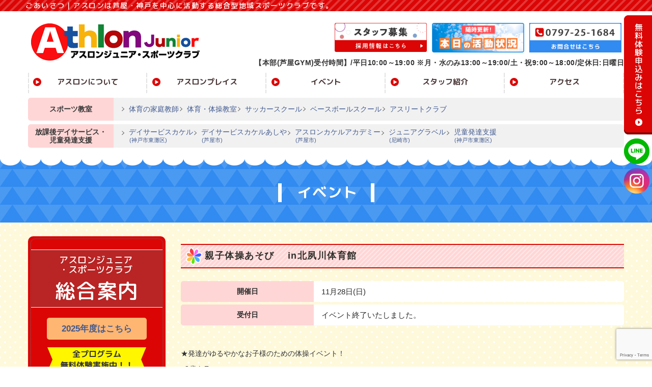

--- FILE ---
content_type: text/html; charset=UTF-8
request_url: https://athlon.jp/event/3953
body_size: 19335
content:
<!DOCTYPE html>
<!--[if IE 7]>
<html class="ie ie7" dir="ltr" lang="ja" prefix="og: https://ogp.me/ns#">
<![endif]-->
<!--[if IE 8]>
<html class="ie ie8" dir="ltr" lang="ja" prefix="og: https://ogp.me/ns#">
<![endif]-->
<!--[if !(IE 7) & !(IE 8)]><!-->
<html dir="ltr" lang="ja" prefix="og: https://ogp.me/ns#">
<![endif]-->
<head>
<meta charset="UTF-8">
<meta http-equiv="X-UA-Compatible" content="IE=edge">
<meta name="viewport" content="width=device-width, initial-scale=1">
<meta name="description" content="このページはアスロン | 芦屋・神戸を中心に活動する総合型地域スポーツクラブ・体操教室のイベントのページです。アスロンは芦屋・神戸を中心に活動する総合型地域スポーツクラブです。">
<meta name="keywords" content="イベント,兵庫県,芦屋市,神戸市,体操,体育,コオーディネーション,サッカー,ベースボール,マラソン,家庭教師,ダンス">
<meta name="format-detection" content="telephone=no">

<!--Font Awesome-->
<link rel="stylesheet" href="https://use.fontawesome.com/releases/v5.0.13/css/all.css" integrity="sha384-DNOHZ68U8hZfKXOrtjWvjxusGo9WQnrNx2sqG0tfsghAvtVlRW3tvkXWZh58N9jp" crossorigin="anonymous">
<link href="https://fonts.googleapis.com/earlyaccess/roundedmplus1c.css" rel="stylesheet" />
<link rel="shortcut icon" href="https://athlon.jp/wp-content/themes/wp_athlon/images/favicon.ico">
<!-- Google Tag Manager -->
<script>(function(w,d,s,l,i){w[l]=w[l]||[];w[l].push({'gtm.start':
new Date().getTime(),event:'gtm.js'});var f=d.getElementsByTagName(s)[0],
j=d.createElement(s),dl=l!='dataLayer'?'&l='+l:'';j.async=true;j.src=
'https://www.googletagmanager.com/gtm.js?id='+i+dl;f.parentNode.insertBefore(j,f);
})(window,document,'script','dataLayer','GTM-56S72M7');</script>
<!-- End Google Tag Manager -->

	<style>img:is([sizes="auto" i], [sizes^="auto," i]) { contain-intrinsic-size: 3000px 1500px }</style>
	
		<!-- All in One SEO 4.8.9 - aioseo.com -->
		<title>親子体操あそび in北夙川体育館 | 芦屋・神戸で体操教室をお探しなら、アスロン</title>
	<meta name="robots" content="max-image-preview:large" />
	<meta name="author" content="sasaki-toru"/>
	<meta name="google-site-verification" content="Iwsl8JBW0CycMO8YRmEReRtI6swQ-hpdoRLHez9cAqo" />
	<link rel="canonical" href="https://athlon.jp/event/3953" />
	<meta name="generator" content="All in One SEO (AIOSEO) 4.8.9" />
		<meta property="og:locale" content="ja_JP" />
		<meta property="og:site_name" content="芦屋・神戸で体操教室をお探しなら、アスロン | アスロンは芦屋・神戸を中心に活動する総合型地域スポーツクラブです。" />
		<meta property="og:type" content="article" />
		<meta property="og:title" content="親子体操あそび in北夙川体育館 | 芦屋・神戸で体操教室をお探しなら、アスロン" />
		<meta property="og:url" content="https://athlon.jp/event/3953" />
		<meta property="article:published_time" content="2021-10-22T10:59:38+00:00" />
		<meta property="article:modified_time" content="2021-11-29T12:43:11+00:00" />
		<meta name="twitter:card" content="summary" />
		<meta name="twitter:title" content="親子体操あそび in北夙川体育館 | 芦屋・神戸で体操教室をお探しなら、アスロン" />
		<script type="application/ld+json" class="aioseo-schema">
			{"@context":"https:\/\/schema.org","@graph":[{"@type":"Article","@id":"https:\/\/athlon.jp\/event\/3953#article","name":"\u89aa\u5b50\u4f53\u64cd\u3042\u305d\u3073 in\u5317\u5919\u5ddd\u4f53\u80b2\u9928 | \u82a6\u5c4b\u30fb\u795e\u6238\u3067\u4f53\u64cd\u6559\u5ba4\u3092\u304a\u63a2\u3057\u306a\u3089\u3001\u30a2\u30b9\u30ed\u30f3","headline":"\u89aa\u5b50\u4f53\u64cd\u3042\u305d\u3073 \u3000in\u5317\u5919\u5ddd\u4f53\u80b2\u9928","author":{"@id":"https:\/\/athlon.jp\/author\/sasaki-toru#author"},"publisher":{"@id":"https:\/\/athlon.jp\/#organization"},"image":{"@type":"ImageObject","url":"\/wp-content\/uploads\/2021\/10\/7d92bfc766a003c75fe4929e5e077d52.jpg","@id":"https:\/\/athlon.jp\/event\/3953\/#articleImage"},"datePublished":"2021-10-22T19:59:38+09:00","dateModified":"2021-11-29T21:43:11+09:00","inLanguage":"ja","mainEntityOfPage":{"@id":"https:\/\/athlon.jp\/event\/3953#webpage"},"isPartOf":{"@id":"https:\/\/athlon.jp\/event\/3953#webpage"},"articleSection":"\u30a4\u30d9\u30f3\u30c8"},{"@type":"BreadcrumbList","@id":"https:\/\/athlon.jp\/event\/3953#breadcrumblist","itemListElement":[{"@type":"ListItem","@id":"https:\/\/athlon.jp#listItem","position":1,"name":"\u30db\u30fc\u30e0","item":"https:\/\/athlon.jp","nextItem":{"@type":"ListItem","@id":"https:\/\/athlon.jp\/category\/event#listItem","name":"\u30a4\u30d9\u30f3\u30c8"}},{"@type":"ListItem","@id":"https:\/\/athlon.jp\/category\/event#listItem","position":2,"name":"\u30a4\u30d9\u30f3\u30c8","item":"https:\/\/athlon.jp\/category\/event","nextItem":{"@type":"ListItem","@id":"https:\/\/athlon.jp\/event\/3953#listItem","name":"\u89aa\u5b50\u4f53\u64cd\u3042\u305d\u3073 \u3000in\u5317\u5919\u5ddd\u4f53\u80b2\u9928"},"previousItem":{"@type":"ListItem","@id":"https:\/\/athlon.jp#listItem","name":"\u30db\u30fc\u30e0"}},{"@type":"ListItem","@id":"https:\/\/athlon.jp\/event\/3953#listItem","position":3,"name":"\u89aa\u5b50\u4f53\u64cd\u3042\u305d\u3073 \u3000in\u5317\u5919\u5ddd\u4f53\u80b2\u9928","previousItem":{"@type":"ListItem","@id":"https:\/\/athlon.jp\/category\/event#listItem","name":"\u30a4\u30d9\u30f3\u30c8"}}]},{"@type":"Organization","@id":"https:\/\/athlon.jp\/#organization","name":"\u30a2\u30b9\u30ed\u30f3","description":"\u30a2\u30b9\u30ed\u30f3\u306f\u82a6\u5c4b\u30fb\u795e\u6238\u3092\u4e2d\u5fc3\u306b\u6d3b\u52d5\u3059\u308b\u7dcf\u5408\u578b\u5730\u57df\u30b9\u30dd\u30fc\u30c4\u30af\u30e9\u30d6\u3067\u3059\u3002","url":"https:\/\/athlon.jp\/"},{"@type":"Person","@id":"https:\/\/athlon.jp\/author\/sasaki-toru#author","url":"https:\/\/athlon.jp\/author\/sasaki-toru","name":"sasaki-toru","image":{"@type":"ImageObject","@id":"https:\/\/athlon.jp\/event\/3953#authorImage","url":"https:\/\/secure.gravatar.com\/avatar\/497108f5f0bdcdcf06b369e3dddc0c7910667a94792b5d48673e47aeb83f6397?s=96&d=mm&r=g","width":96,"height":96,"caption":"sasaki-toru"}},{"@type":"WebPage","@id":"https:\/\/athlon.jp\/event\/3953#webpage","url":"https:\/\/athlon.jp\/event\/3953","name":"\u89aa\u5b50\u4f53\u64cd\u3042\u305d\u3073 in\u5317\u5919\u5ddd\u4f53\u80b2\u9928 | \u82a6\u5c4b\u30fb\u795e\u6238\u3067\u4f53\u64cd\u6559\u5ba4\u3092\u304a\u63a2\u3057\u306a\u3089\u3001\u30a2\u30b9\u30ed\u30f3","inLanguage":"ja","isPartOf":{"@id":"https:\/\/athlon.jp\/#website"},"breadcrumb":{"@id":"https:\/\/athlon.jp\/event\/3953#breadcrumblist"},"author":{"@id":"https:\/\/athlon.jp\/author\/sasaki-toru#author"},"creator":{"@id":"https:\/\/athlon.jp\/author\/sasaki-toru#author"},"datePublished":"2021-10-22T19:59:38+09:00","dateModified":"2021-11-29T21:43:11+09:00"},{"@type":"WebSite","@id":"https:\/\/athlon.jp\/#website","url":"https:\/\/athlon.jp\/","name":"\u30a2\u30b9\u30ed\u30f3","description":"\u30a2\u30b9\u30ed\u30f3\u306f\u82a6\u5c4b\u30fb\u795e\u6238\u3092\u4e2d\u5fc3\u306b\u6d3b\u52d5\u3059\u308b\u7dcf\u5408\u578b\u5730\u57df\u30b9\u30dd\u30fc\u30c4\u30af\u30e9\u30d6\u3067\u3059\u3002","inLanguage":"ja","publisher":{"@id":"https:\/\/athlon.jp\/#organization"}}]}
		</script>
		<!-- All in One SEO -->

<link rel="alternate" type="application/rss+xml" title="芦屋・神戸で体操教室をお探しなら、アスロン &raquo; 親子体操あそび 　in北夙川体育館 のコメントのフィード" href="https://athlon.jp/event/3953/feed" />
<script type="text/javascript">
/* <![CDATA[ */
window._wpemojiSettings = {"baseUrl":"https:\/\/s.w.org\/images\/core\/emoji\/16.0.1\/72x72\/","ext":".png","svgUrl":"https:\/\/s.w.org\/images\/core\/emoji\/16.0.1\/svg\/","svgExt":".svg","source":{"concatemoji":"https:\/\/athlon.jp\/wp-includes\/js\/wp-emoji-release.min.js?ver=6.8.3"}};
/*! This file is auto-generated */
!function(s,n){var o,i,e;function c(e){try{var t={supportTests:e,timestamp:(new Date).valueOf()};sessionStorage.setItem(o,JSON.stringify(t))}catch(e){}}function p(e,t,n){e.clearRect(0,0,e.canvas.width,e.canvas.height),e.fillText(t,0,0);var t=new Uint32Array(e.getImageData(0,0,e.canvas.width,e.canvas.height).data),a=(e.clearRect(0,0,e.canvas.width,e.canvas.height),e.fillText(n,0,0),new Uint32Array(e.getImageData(0,0,e.canvas.width,e.canvas.height).data));return t.every(function(e,t){return e===a[t]})}function u(e,t){e.clearRect(0,0,e.canvas.width,e.canvas.height),e.fillText(t,0,0);for(var n=e.getImageData(16,16,1,1),a=0;a<n.data.length;a++)if(0!==n.data[a])return!1;return!0}function f(e,t,n,a){switch(t){case"flag":return n(e,"\ud83c\udff3\ufe0f\u200d\u26a7\ufe0f","\ud83c\udff3\ufe0f\u200b\u26a7\ufe0f")?!1:!n(e,"\ud83c\udde8\ud83c\uddf6","\ud83c\udde8\u200b\ud83c\uddf6")&&!n(e,"\ud83c\udff4\udb40\udc67\udb40\udc62\udb40\udc65\udb40\udc6e\udb40\udc67\udb40\udc7f","\ud83c\udff4\u200b\udb40\udc67\u200b\udb40\udc62\u200b\udb40\udc65\u200b\udb40\udc6e\u200b\udb40\udc67\u200b\udb40\udc7f");case"emoji":return!a(e,"\ud83e\udedf")}return!1}function g(e,t,n,a){var r="undefined"!=typeof WorkerGlobalScope&&self instanceof WorkerGlobalScope?new OffscreenCanvas(300,150):s.createElement("canvas"),o=r.getContext("2d",{willReadFrequently:!0}),i=(o.textBaseline="top",o.font="600 32px Arial",{});return e.forEach(function(e){i[e]=t(o,e,n,a)}),i}function t(e){var t=s.createElement("script");t.src=e,t.defer=!0,s.head.appendChild(t)}"undefined"!=typeof Promise&&(o="wpEmojiSettingsSupports",i=["flag","emoji"],n.supports={everything:!0,everythingExceptFlag:!0},e=new Promise(function(e){s.addEventListener("DOMContentLoaded",e,{once:!0})}),new Promise(function(t){var n=function(){try{var e=JSON.parse(sessionStorage.getItem(o));if("object"==typeof e&&"number"==typeof e.timestamp&&(new Date).valueOf()<e.timestamp+604800&&"object"==typeof e.supportTests)return e.supportTests}catch(e){}return null}();if(!n){if("undefined"!=typeof Worker&&"undefined"!=typeof OffscreenCanvas&&"undefined"!=typeof URL&&URL.createObjectURL&&"undefined"!=typeof Blob)try{var e="postMessage("+g.toString()+"("+[JSON.stringify(i),f.toString(),p.toString(),u.toString()].join(",")+"));",a=new Blob([e],{type:"text/javascript"}),r=new Worker(URL.createObjectURL(a),{name:"wpTestEmojiSupports"});return void(r.onmessage=function(e){c(n=e.data),r.terminate(),t(n)})}catch(e){}c(n=g(i,f,p,u))}t(n)}).then(function(e){for(var t in e)n.supports[t]=e[t],n.supports.everything=n.supports.everything&&n.supports[t],"flag"!==t&&(n.supports.everythingExceptFlag=n.supports.everythingExceptFlag&&n.supports[t]);n.supports.everythingExceptFlag=n.supports.everythingExceptFlag&&!n.supports.flag,n.DOMReady=!1,n.readyCallback=function(){n.DOMReady=!0}}).then(function(){return e}).then(function(){var e;n.supports.everything||(n.readyCallback(),(e=n.source||{}).concatemoji?t(e.concatemoji):e.wpemoji&&e.twemoji&&(t(e.twemoji),t(e.wpemoji)))}))}((window,document),window._wpemojiSettings);
/* ]]> */
</script>
<link rel='stylesheet' id='sbi_styles-css' href='https://athlon.jp/wp-content/plugins/instagram-feed/css/sbi-styles.min.css?ver=6.9.1' type='text/css' media='all' />
<style id='wp-emoji-styles-inline-css' type='text/css'>

	img.wp-smiley, img.emoji {
		display: inline !important;
		border: none !important;
		box-shadow: none !important;
		height: 1em !important;
		width: 1em !important;
		margin: 0 0.07em !important;
		vertical-align: -0.1em !important;
		background: none !important;
		padding: 0 !important;
	}
</style>
<link rel='stylesheet' id='wp-block-library-css' href='https://athlon.jp/wp-includes/css/dist/block-library/style.min.css?ver=6.8.3' type='text/css' media='all' />
<style id='classic-theme-styles-inline-css' type='text/css'>
/*! This file is auto-generated */
.wp-block-button__link{color:#fff;background-color:#32373c;border-radius:9999px;box-shadow:none;text-decoration:none;padding:calc(.667em + 2px) calc(1.333em + 2px);font-size:1.125em}.wp-block-file__button{background:#32373c;color:#fff;text-decoration:none}
</style>
<style id='global-styles-inline-css' type='text/css'>
:root{--wp--preset--aspect-ratio--square: 1;--wp--preset--aspect-ratio--4-3: 4/3;--wp--preset--aspect-ratio--3-4: 3/4;--wp--preset--aspect-ratio--3-2: 3/2;--wp--preset--aspect-ratio--2-3: 2/3;--wp--preset--aspect-ratio--16-9: 16/9;--wp--preset--aspect-ratio--9-16: 9/16;--wp--preset--color--black: #000000;--wp--preset--color--cyan-bluish-gray: #abb8c3;--wp--preset--color--white: #ffffff;--wp--preset--color--pale-pink: #f78da7;--wp--preset--color--vivid-red: #cf2e2e;--wp--preset--color--luminous-vivid-orange: #ff6900;--wp--preset--color--luminous-vivid-amber: #fcb900;--wp--preset--color--light-green-cyan: #7bdcb5;--wp--preset--color--vivid-green-cyan: #00d084;--wp--preset--color--pale-cyan-blue: #8ed1fc;--wp--preset--color--vivid-cyan-blue: #0693e3;--wp--preset--color--vivid-purple: #9b51e0;--wp--preset--gradient--vivid-cyan-blue-to-vivid-purple: linear-gradient(135deg,rgba(6,147,227,1) 0%,rgb(155,81,224) 100%);--wp--preset--gradient--light-green-cyan-to-vivid-green-cyan: linear-gradient(135deg,rgb(122,220,180) 0%,rgb(0,208,130) 100%);--wp--preset--gradient--luminous-vivid-amber-to-luminous-vivid-orange: linear-gradient(135deg,rgba(252,185,0,1) 0%,rgba(255,105,0,1) 100%);--wp--preset--gradient--luminous-vivid-orange-to-vivid-red: linear-gradient(135deg,rgba(255,105,0,1) 0%,rgb(207,46,46) 100%);--wp--preset--gradient--very-light-gray-to-cyan-bluish-gray: linear-gradient(135deg,rgb(238,238,238) 0%,rgb(169,184,195) 100%);--wp--preset--gradient--cool-to-warm-spectrum: linear-gradient(135deg,rgb(74,234,220) 0%,rgb(151,120,209) 20%,rgb(207,42,186) 40%,rgb(238,44,130) 60%,rgb(251,105,98) 80%,rgb(254,248,76) 100%);--wp--preset--gradient--blush-light-purple: linear-gradient(135deg,rgb(255,206,236) 0%,rgb(152,150,240) 100%);--wp--preset--gradient--blush-bordeaux: linear-gradient(135deg,rgb(254,205,165) 0%,rgb(254,45,45) 50%,rgb(107,0,62) 100%);--wp--preset--gradient--luminous-dusk: linear-gradient(135deg,rgb(255,203,112) 0%,rgb(199,81,192) 50%,rgb(65,88,208) 100%);--wp--preset--gradient--pale-ocean: linear-gradient(135deg,rgb(255,245,203) 0%,rgb(182,227,212) 50%,rgb(51,167,181) 100%);--wp--preset--gradient--electric-grass: linear-gradient(135deg,rgb(202,248,128) 0%,rgb(113,206,126) 100%);--wp--preset--gradient--midnight: linear-gradient(135deg,rgb(2,3,129) 0%,rgb(40,116,252) 100%);--wp--preset--font-size--small: 13px;--wp--preset--font-size--medium: 20px;--wp--preset--font-size--large: 36px;--wp--preset--font-size--x-large: 42px;--wp--preset--spacing--20: 0.44rem;--wp--preset--spacing--30: 0.67rem;--wp--preset--spacing--40: 1rem;--wp--preset--spacing--50: 1.5rem;--wp--preset--spacing--60: 2.25rem;--wp--preset--spacing--70: 3.38rem;--wp--preset--spacing--80: 5.06rem;--wp--preset--shadow--natural: 6px 6px 9px rgba(0, 0, 0, 0.2);--wp--preset--shadow--deep: 12px 12px 50px rgba(0, 0, 0, 0.4);--wp--preset--shadow--sharp: 6px 6px 0px rgba(0, 0, 0, 0.2);--wp--preset--shadow--outlined: 6px 6px 0px -3px rgba(255, 255, 255, 1), 6px 6px rgba(0, 0, 0, 1);--wp--preset--shadow--crisp: 6px 6px 0px rgba(0, 0, 0, 1);}:where(.is-layout-flex){gap: 0.5em;}:where(.is-layout-grid){gap: 0.5em;}body .is-layout-flex{display: flex;}.is-layout-flex{flex-wrap: wrap;align-items: center;}.is-layout-flex > :is(*, div){margin: 0;}body .is-layout-grid{display: grid;}.is-layout-grid > :is(*, div){margin: 0;}:where(.wp-block-columns.is-layout-flex){gap: 2em;}:where(.wp-block-columns.is-layout-grid){gap: 2em;}:where(.wp-block-post-template.is-layout-flex){gap: 1.25em;}:where(.wp-block-post-template.is-layout-grid){gap: 1.25em;}.has-black-color{color: var(--wp--preset--color--black) !important;}.has-cyan-bluish-gray-color{color: var(--wp--preset--color--cyan-bluish-gray) !important;}.has-white-color{color: var(--wp--preset--color--white) !important;}.has-pale-pink-color{color: var(--wp--preset--color--pale-pink) !important;}.has-vivid-red-color{color: var(--wp--preset--color--vivid-red) !important;}.has-luminous-vivid-orange-color{color: var(--wp--preset--color--luminous-vivid-orange) !important;}.has-luminous-vivid-amber-color{color: var(--wp--preset--color--luminous-vivid-amber) !important;}.has-light-green-cyan-color{color: var(--wp--preset--color--light-green-cyan) !important;}.has-vivid-green-cyan-color{color: var(--wp--preset--color--vivid-green-cyan) !important;}.has-pale-cyan-blue-color{color: var(--wp--preset--color--pale-cyan-blue) !important;}.has-vivid-cyan-blue-color{color: var(--wp--preset--color--vivid-cyan-blue) !important;}.has-vivid-purple-color{color: var(--wp--preset--color--vivid-purple) !important;}.has-black-background-color{background-color: var(--wp--preset--color--black) !important;}.has-cyan-bluish-gray-background-color{background-color: var(--wp--preset--color--cyan-bluish-gray) !important;}.has-white-background-color{background-color: var(--wp--preset--color--white) !important;}.has-pale-pink-background-color{background-color: var(--wp--preset--color--pale-pink) !important;}.has-vivid-red-background-color{background-color: var(--wp--preset--color--vivid-red) !important;}.has-luminous-vivid-orange-background-color{background-color: var(--wp--preset--color--luminous-vivid-orange) !important;}.has-luminous-vivid-amber-background-color{background-color: var(--wp--preset--color--luminous-vivid-amber) !important;}.has-light-green-cyan-background-color{background-color: var(--wp--preset--color--light-green-cyan) !important;}.has-vivid-green-cyan-background-color{background-color: var(--wp--preset--color--vivid-green-cyan) !important;}.has-pale-cyan-blue-background-color{background-color: var(--wp--preset--color--pale-cyan-blue) !important;}.has-vivid-cyan-blue-background-color{background-color: var(--wp--preset--color--vivid-cyan-blue) !important;}.has-vivid-purple-background-color{background-color: var(--wp--preset--color--vivid-purple) !important;}.has-black-border-color{border-color: var(--wp--preset--color--black) !important;}.has-cyan-bluish-gray-border-color{border-color: var(--wp--preset--color--cyan-bluish-gray) !important;}.has-white-border-color{border-color: var(--wp--preset--color--white) !important;}.has-pale-pink-border-color{border-color: var(--wp--preset--color--pale-pink) !important;}.has-vivid-red-border-color{border-color: var(--wp--preset--color--vivid-red) !important;}.has-luminous-vivid-orange-border-color{border-color: var(--wp--preset--color--luminous-vivid-orange) !important;}.has-luminous-vivid-amber-border-color{border-color: var(--wp--preset--color--luminous-vivid-amber) !important;}.has-light-green-cyan-border-color{border-color: var(--wp--preset--color--light-green-cyan) !important;}.has-vivid-green-cyan-border-color{border-color: var(--wp--preset--color--vivid-green-cyan) !important;}.has-pale-cyan-blue-border-color{border-color: var(--wp--preset--color--pale-cyan-blue) !important;}.has-vivid-cyan-blue-border-color{border-color: var(--wp--preset--color--vivid-cyan-blue) !important;}.has-vivid-purple-border-color{border-color: var(--wp--preset--color--vivid-purple) !important;}.has-vivid-cyan-blue-to-vivid-purple-gradient-background{background: var(--wp--preset--gradient--vivid-cyan-blue-to-vivid-purple) !important;}.has-light-green-cyan-to-vivid-green-cyan-gradient-background{background: var(--wp--preset--gradient--light-green-cyan-to-vivid-green-cyan) !important;}.has-luminous-vivid-amber-to-luminous-vivid-orange-gradient-background{background: var(--wp--preset--gradient--luminous-vivid-amber-to-luminous-vivid-orange) !important;}.has-luminous-vivid-orange-to-vivid-red-gradient-background{background: var(--wp--preset--gradient--luminous-vivid-orange-to-vivid-red) !important;}.has-very-light-gray-to-cyan-bluish-gray-gradient-background{background: var(--wp--preset--gradient--very-light-gray-to-cyan-bluish-gray) !important;}.has-cool-to-warm-spectrum-gradient-background{background: var(--wp--preset--gradient--cool-to-warm-spectrum) !important;}.has-blush-light-purple-gradient-background{background: var(--wp--preset--gradient--blush-light-purple) !important;}.has-blush-bordeaux-gradient-background{background: var(--wp--preset--gradient--blush-bordeaux) !important;}.has-luminous-dusk-gradient-background{background: var(--wp--preset--gradient--luminous-dusk) !important;}.has-pale-ocean-gradient-background{background: var(--wp--preset--gradient--pale-ocean) !important;}.has-electric-grass-gradient-background{background: var(--wp--preset--gradient--electric-grass) !important;}.has-midnight-gradient-background{background: var(--wp--preset--gradient--midnight) !important;}.has-small-font-size{font-size: var(--wp--preset--font-size--small) !important;}.has-medium-font-size{font-size: var(--wp--preset--font-size--medium) !important;}.has-large-font-size{font-size: var(--wp--preset--font-size--large) !important;}.has-x-large-font-size{font-size: var(--wp--preset--font-size--x-large) !important;}
:where(.wp-block-post-template.is-layout-flex){gap: 1.25em;}:where(.wp-block-post-template.is-layout-grid){gap: 1.25em;}
:where(.wp-block-columns.is-layout-flex){gap: 2em;}:where(.wp-block-columns.is-layout-grid){gap: 2em;}
:root :where(.wp-block-pullquote){font-size: 1.5em;line-height: 1.6;}
</style>
<link rel='stylesheet' id='contact-form-7-css' href='https://athlon.jp/wp-content/plugins/contact-form-7/includes/css/styles.css?ver=6.1.3' type='text/css' media='all' />
<link rel='stylesheet' id='bootstrap-css' href='https://athlon.jp/wp-content/themes/wp_athlon/css/bootstrap.css' type='text/css' media='all' />
<link rel='stylesheet' id='ress-css' href='https://athlon.jp/wp-content/themes/wp_athlon/css/ress.css' type='text/css' media='all' />
<link rel='stylesheet' id='colorbox-css' href='https://athlon.jp/wp-content/themes/wp_athlon/css/colorbox.css' type='text/css' media='all' />
<link rel='stylesheet' id='stylies-css' href='https://athlon.jp/wp-content/themes/wp_athlon/style.css?5' type='text/css' media='all' />
<script type="text/javascript" src="https://athlon.jp/wp-content/themes/wp_athlon/js/jquery-1.12.3.min.js" id="jquery-js"></script>
<script type="text/javascript" src="https://athlon.jp/wp-content/themes/wp_athlon/js/bootstrap.min.js?ver=6.8.3" id="bootstrap-js"></script>
<script type="text/javascript" src="https://athlon.jp/wp-content/themes/wp_athlon/js/jquery.colorbox-min.js" id="colorbox-js"></script>
<link rel="https://api.w.org/" href="https://athlon.jp/wp-json/" /><link rel="alternate" title="JSON" type="application/json" href="https://athlon.jp/wp-json/wp/v2/posts/3953" /><link rel="EditURI" type="application/rsd+xml" title="RSD" href="https://athlon.jp/xmlrpc.php?rsd" />
<link rel='shortlink' href='https://athlon.jp/?p=3953' />
<link rel="alternate" title="oEmbed (JSON)" type="application/json+oembed" href="https://athlon.jp/wp-json/oembed/1.0/embed?url=https%3A%2F%2Fathlon.jp%2Fevent%2F3953" />
<link rel="alternate" title="oEmbed (XML)" type="text/xml+oembed" href="https://athlon.jp/wp-json/oembed/1.0/embed?url=https%3A%2F%2Fathlon.jp%2Fevent%2F3953&#038;format=xml" />
<style type="text/css">.recentcomments a{display:inline !important;padding:0 !important;margin:0 !important;}</style><noscript><style>.lazyload[data-src]{display:none !important;}</style></noscript><style>.lazyload{background-image:none !important;}.lazyload:before{background-image:none !important;}</style>	<script>
	/*$(function(){
		$('#header-gloval .dropdown .dropdown-toggle').click(function(){
			if(!$(this).parent().hasClass('open') && $('#header-gloval > .dropdown').hasClass('open')){
				$('#header-gloval > .dropdown.open').removeClass('open');
			}
			$(this).parent().toggleClass('open');
			return false;
		});
	});*/
	</script>
</head>
<body class="wp-singular post-template-default single single-post postid-3953 single-format-standard wp-theme-wp_athlon">
<!-- Google Tag Manager (noscript) -->
<noscript><iframe src="https://www.googletagmanager.com/ns.html?id=GTM-56S72M7"
height="0" width="0" style="display:none;visibility:hidden"></iframe></noscript>
<!-- End Google Tag Manager (noscript) -->
<header>
<div id="pagetop" class="header">
  <div class="header__h1">
    <div class="container">
      <div class="row">
        <h1><span class="rm1c">ごあいさつ｜アスロンは芦屋・神戸を中心に活動する総合型地域スポーツクラブです。</span></h1>
      </div><!-- row -->
    </div><!-- container -->
  </div>
<div class="container">
  <div class="header__inner">
    <div class="header__row">
      <div class="clearfix">
        <div class="header__cell header__logo">
          <div class="img__block">
            <h2><a href="https://athlon.jp">
              <img class="img-responsive lazyload" src="[data-uri]" alt="芦屋・神戸で体操教室をお探しなら、アスロン" data-src="https://athlon.jp/wp-content/themes/wp_athlon/images/logo.png" decoding="async" width="342" height="80" data-eio-rwidth="342" data-eio-rheight="80"><noscript><img class="img-responsive" src="https://athlon.jp/wp-content/themes/wp_athlon/images/logo.png" alt="芦屋・神戸で体操教室をお探しなら、アスロン" data-eio="l"></noscript>
            </a></h2>
          </div>
        </div><!-- header__logo -->
        <div class="header__cell header__bnr">
<div class="header__bnr--inner pcOnly">
            <div class="clearfix headSlider">
<!--               <div class="header__bnr--cell header__bnr--free">
                <a href="https://athlon.jp/free#content_start">
                  <img class="img-responsive lazyload" src="[data-uri]" alt="芦屋・神戸で体操教室をお探しなら、アスロン 無料体験レッスン" data-src="https://athlon.jp/wp-content/themes/wp_athlon/images/head_free.png" decoding="async" width="245" height="78" data-eio-rwidth="245" data-eio-rheight="78"><noscript><img class="img-responsive" src="https://athlon.jp/wp-content/themes/wp_athlon/images/head_free.png" alt="芦屋・神戸で体操教室をお探しなら、アスロン 無料体験レッスン" data-eio="l"></noscript>
                </a>
              </div>-->
              <div class="header__bnr--cell header__bnr--time">
                <a href="https://athlon.jp/recruit-info">
                <img class="img-responsive lazyload" src="[data-uri]" alt="芦屋・神戸で体操教室をお探しなら、アスロン スタッフ募集　採用情報はこちら" data-src="https://athlon.jp/wp-content/themes/wp_athlon/images/bn_recruitment.png" decoding="async" width="272" height="86" data-eio-rwidth="272" data-eio-rheight="86"><noscript><img class="img-responsive" src="https://athlon.jp/wp-content/themes/wp_athlon/images/bn_recruitment.png" alt="芦屋・神戸で体操教室をお探しなら、アスロン スタッフ募集　採用情報はこちら" data-eio="l"></noscript>
                </a>
              </div><!-- header__bnr--time -->
              <div class="header__bnr--cell header__bnr--time">
                <a href="https://athlon.jp/todays#content_start">
                <img class="img-responsive lazyload" src="[data-uri]" alt="芦屋・神戸で体操教室をお探しなら、アスロン 本日の活動状況" data-src="https://athlon.jp/wp-content/themes/wp_athlon/images/head_today.png" decoding="async" width="245" height="78" data-eio-rwidth="245" data-eio-rheight="78"><noscript><img class="img-responsive" src="https://athlon.jp/wp-content/themes/wp_athlon/images/head_today.png" alt="芦屋・神戸で体操教室をお探しなら、アスロン 本日の活動状況" data-eio="l"></noscript>
                </a>
              </div><!-- header__bnr--time -->
              <div class="header__bnr--cell header__bnr--contact">
                <a href="https://athlon.jp/contact">
                  <img class="img-responsive lazyload" src="[data-uri]" alt="芦屋・神戸で体操教室をお探しなら、アスロン アスロンジュニアスクール電話番号0797-25-1684 お問い合わせ・お申し込みはこちら" data-src="https://athlon.jp/wp-content/themes/wp_athlon/images/head_contact.png" decoding="async" width="245" height="78" data-eio-rwidth="245" data-eio-rheight="78"><noscript><img class="img-responsive" src="https://athlon.jp/wp-content/themes/wp_athlon/images/head_contact.png" alt="芦屋・神戸で体操教室をお探しなら、アスロン アスロンジュニアスクール電話番号0797-25-1684 お問い合わせ・お申し込みはこちら" data-eio="l"></noscript>
                </a>
              </div><!-- header__bnr--contact -->
            </div><!-- clearfix -->
          </div><!-- header__bnr--inner -->
    <div class="athlon__hours">
      【本部(芦屋GYM)受付時間】/<br class="visible-xs">平日10:00～19:00 ※月・水のみ13:00～19:00/<br class="visible-xs">土・祝9:00～18:00/定休日:日曜日
    </div>
        </div><!-- header__bnr -->
      </div><!-- clearfix -->
    </div><!-- header__row -->
  </div><!-- header__inner -->
</div><!-- container -->
</div><!-- head -->
  <!-- gloval nav start-->
  <!-- グローバルメニュー-->
  <div class="nav__block">
    <nav class="navbar navbar-default m0" role="navigation">

      <!-- スマートフォンサイズで表示されるメニューボタンとテキスト -->
      <div class="navbar-header">
<ul class="snsLinkIcon">
	<li class="floatBtn_freeTrial"><a href="https://scr.buscatch.net/trial/list?f=athlon" target="_blank"><img src="[data-uri]" alt="無料体験申込みはこちら" width="55" class="pcOnly lazyload" data-src="https://athlon.jp/wp-content/themes/wp_athlon/images/bn_freeTrial.png" decoding="async" height="234" data-eio-rwidth="55" data-eio-rheight="234"><noscript><img src="https://athlon.jp/wp-content/themes/wp_athlon/images/bn_freeTrial.png" alt="無料体験申込みはこちら" width="55" class="pcOnly" data-eio="l"></noscript>
<img src="[data-uri]" alt="無料体験申込みはこちら" class="spOnly lazyload" data-src="https://athlon.jp/wp-content/themes/wp_athlon/images/bn_freeTrialSP.png" decoding="async" width="296" height="96" data-eio-rwidth="296" data-eio-rheight="96"><noscript><img src="https://athlon.jp/wp-content/themes/wp_athlon/images/bn_freeTrialSP.png" alt="無料体験申込みはこちら" class="spOnly" data-eio="l"></noscript></a></li>
<li class="spOnly"><a href="https://www.facebook.com/AthlonJuniorSportsClub/" target="_blank"><img src="[data-uri]" alt="facebook" width="50" data-src="https://athlon.jp/wp-content/themes/wp_athlon/images/icon_facebook.png" decoding="async" class="lazyload" height="50" data-eio-rwidth="100" data-eio-rheight="100"><noscript><img src="https://athlon.jp/wp-content/themes/wp_athlon/images/icon_facebook.png" alt="facebook" width="50" data-eio="l"></noscript></a></li>
<li><a href="http://line.me/ti/p/%40lvg2093g" target="_blank"><img src="[data-uri]" alt="line" width="50" data-src="https://athlon.jp/wp-content/themes/wp_athlon/images/icon_line.png" decoding="async" class="lazyload" height="50" data-eio-rwidth="100" data-eio-rheight="100"><noscript><img src="https://athlon.jp/wp-content/themes/wp_athlon/images/icon_line.png" alt="line" width="50" data-eio="l"></noscript></a></li>
<li><a href="https://www.instagram.com/athlon.junior/" target="_blank"><img src="[data-uri]" alt="instagram" width="50" data-src="https://athlon.jp/wp-content/themes/wp_athlon/images/icon_instagram.png" decoding="async" class="lazyload" height="50" data-eio-rwidth="100" data-eio-rheight="100"><noscript><img src="https://athlon.jp/wp-content/themes/wp_athlon/images/icon_instagram.png" alt="instagram" width="50" data-eio="l"></noscript></a></li>
</ul>
      <!--メニューボタン
      data-toggle : ボタンを押したときにNavbarを開かせるために必要
      data-target : 複数navbarを作成する場合、ボタンとナビを紐づけるために必要
      -->
      <button type="button" class="navbar-toggle" data-toggle="collapse" data-target="#nav-menu-1">
      <span class="sr-only">Toggle navigation</span>
      <span class="icon-bar"></span>
      <span class="icon-bar"></span>
      <span class="icon-bar"></span>
      </button>

      <!-- タイトルなどのテキスト -->
      <!--<a class="navbar-brand" href="#">Designup.jp</a>-->
      </div>
    <div class="container">

      <div id="nav-menu-1" class="collapse navbar-collapse"><ul id="header-gloval" class="nav navbar-nav"><li id="menu-item-271" class="menu-item menu-item-type-custom menu-item-object-custom menu-item-has-children menu-item-271 dropdown"><a title="アスロンについて" href="#" data-toggle="dropdown" class="dropdown-toggle" aria-haspopup="true">アスロンについて <span class="caret"></span></a>
<ul role="menu" class=" dropdown-menu">
	<li id="menu-item-1451" class="menu-item menu-item-type-custom menu-item-object-custom menu-item-1451"><a title="アスロンとは" href="/about#content_start">アスロンとは</a></li>
	<li id="menu-item-1452" class="menu-item menu-item-type-custom menu-item-object-custom menu-item-1452"><a title="NPO法人アスロン概要" href="/npo#content_start">NPO法人アスロン概要</a></li>
	<li id="menu-item-1453" class="menu-item menu-item-type-custom menu-item-object-custom menu-item-1453"><a title="コオーディネーショントレーニング" href="/coordination#content_start">コオーディネーショントレーニング</a></li>
	<li id="menu-item-1454" class="menu-item menu-item-type-custom menu-item-object-custom menu-item-1454"><a title="初めての方へ" href="/beginner#content_start">初めての方へ</a></li>
	<li id="menu-item-1471" class="menu-item menu-item-type-custom menu-item-object-custom menu-item-1471"><a title="よくある質問" href="/qa#content_start">よくある質問</a></li>
	<li id="menu-item-1472" class="menu-item menu-item-type-custom menu-item-object-custom menu-item-1472"><a title="アスロンに寄せられた声" href="/voice#content_start">アスロンに寄せられた声</a></li>
	<li id="menu-item-1455" class="menu-item menu-item-type-custom menu-item-object-custom menu-item-1455"><a title="スタッフ募集" href="/recruit#content_start">スタッフ募集</a></li>
	<li id="menu-item-1456" class="menu-item menu-item-type-custom menu-item-object-custom menu-item-1456"><a title="社会貢献・寄付" href="/charity#content_start">社会貢献・寄付</a></li>
</ul>
</li>
<li id="menu-item-4565" class="menu-item menu-item-type-custom menu-item-object-custom menu-item-has-children menu-item-4565 dropdown"><a title="スポーツ教室" href="#" data-toggle="dropdown" class="dropdown-toggle" aria-haspopup="true">スポーツ教室 <span class="caret"></span></a>
<ul role="menu" class=" dropdown-menu">
	<li id="menu-item-4571" class="menu-item menu-item-type-post_type menu-item-object-page menu-item-4571"><a title="体育の家庭教師" href="https://athlon.jp/teacher">体育の家庭教師</a></li>
	<li id="menu-item-4570" class="menu-item menu-item-type-post_type menu-item-object-page menu-item-4570"><a title="体育・体操教室" href="https://athlon.jp/gym">体育・体操教室</a></li>
	<li id="menu-item-4568" class="menu-item menu-item-type-post_type menu-item-object-page menu-item-4568"><a title="サッカースクール" href="https://athlon.jp/soccer">サッカースクール</a></li>
	<li id="menu-item-4569" class="menu-item menu-item-type-post_type menu-item-object-page menu-item-4569"><a title="ベースボールスクール" href="https://athlon.jp/baseball">ベースボールスクール</a></li>
	<li id="menu-item-4567" class="menu-item menu-item-type-post_type menu-item-object-page menu-item-4567"><a title="アスリートクラブ" href="https://athlon.jp/athlete">アスリートクラブ</a></li>
</ul>
</li>
<li id="menu-item-4566" class="menu-item menu-item-type-custom menu-item-object-custom menu-item-has-children menu-item-4566 dropdown"><a title="放課後デイサービス・児童発達支援" href="#" data-toggle="dropdown" class="dropdown-toggle" aria-haspopup="true">放課後デイサービス・児童発達支援 <span class="caret"></span></a>
<ul role="menu" class=" dropdown-menu">
	<li id="menu-item-4572" class="menu-item menu-item-type-custom menu-item-object-custom menu-item-4572"><a title="デイサービスカケル(神戸市東灘区)" href="/day-service">デイサービスカケル(神戸市東灘区)</a></li>
	<li id="menu-item-4573" class="menu-item menu-item-type-custom menu-item-object-custom menu-item-4573"><a title="デイサービスカケルあしや(芦屋市)" href="/day-service?dayservice=ashiya">デイサービスカケルあしや(芦屋市)</a></li>
	<li id="menu-item-5723" class="menu-item menu-item-type-custom menu-item-object-custom menu-item-5723"><a title="アスロンカケルアカデミー(芦屋市)" href="/day-service?dayservice=academy">アスロンカケルアカデミー(芦屋市)</a></li>
	<li id="menu-item-4574" class="menu-item menu-item-type-custom menu-item-object-custom menu-item-4574"><a title="ジュニアグラベル(尼崎市)" href="/day-service?dayservice=gravel">ジュニアグラベル(尼崎市)</a></li>
	<li id="menu-item-4575" class="menu-item menu-item-type-custom menu-item-object-custom menu-item-4575"><a title="児童発達支援(神戸市東灘区)" href="/day-service?dayservice=support">児童発達支援(神戸市東灘区)</a></li>
</ul>
</li>
<li id="menu-item-4563" class="menu-item menu-item-type-post_type menu-item-object-page menu-item-4563"><a title="アスロンプレイス" href="https://athlon.jp/place">アスロンプレイス</a></li>
<li id="menu-item-1467" class="menu-item menu-item-type-custom menu-item-object-custom menu-item-1467"><a title="イベント" href="/category/event#content_start">イベント</a></li>
<li id="menu-item-4629" class="menu-item menu-item-type-post_type menu-item-object-page menu-item-4629"><a title="スタッフ紹介" href="https://athlon.jp/staff">スタッフ紹介</a></li>
<li id="menu-item-274" class="menu-item menu-item-type-custom menu-item-object-custom menu-item-274"><a title="アクセス" href="/npo#access">アクセス</a></li>
<li id="menu-item-5666" class="menu-item menu-item-type-post_type menu-item-object-page menu-item-5666"><a title="採用情報はこちら" href="https://athlon.jp/recruit-info">採用情報はこちら</a></li>
</ul></div><div id="nav-menu-2" class="pcOnly">
						<dl class="flexBox sports">
							<dt>スポーツ教室</dt>
							<dd>
								<ul class="flexBox">
									<li><a title="体育の家庭教師" href="https://athlon.jp/teacher#content_start">体育の家庭教師</a></li>
									<li><a title="体操教室" href="https://athlon.jp/gym#content_start">体育・体操教室</a></li>
									<li><a title="サッカースクール" href="https://athlon.jp/soccer#content_start">サッカースクール</a></li>
									<li><a title="ベースボールスクール" href="https://athlon.jp/baseball#content_start">ベースボールスクール</a></li>
									<li><a title="アスリートクラブ" href="https://athlon.jp/athlete#content_start">アスリートクラブ</a></li>
									<!--<li><a title="ジュニアアカデミー" href="https://athlon.jp/junioracademy">ジュニアアカデミー</a></li>-->
								</ul>
							</dd>
						</dl>
						<dl class="flexBox dayservice">
							<dt>放課後デイサービス・
								<br>児童発達支援
							</dt>
							<dd>
								<ul class="flexBox">
									<li><a href="https://athlon.jp/day-service">デイサービスカケル<span class="fzS">(神戸市東灘区)</span></a></li>
									<li><a href="https://athlon.jp/day-service?dayservice=ashiya">デイサービスカケルあしや<span class="fzS">(芦屋市)</span></a></li>
									<li><a href="https://athlon.jp/day-service?dayservice=academy">アスロンカケルアカデミー<span class="fzS">(芦屋市)</span></a></li>
									<li><a href="https://athlon.jp/day-service?dayservice=gravel">ジュニアグラベル<span class="fzS">(尼崎市)</span></a></li>
									<li><a href="https://athlon.jp/day-service?dayservice=support">児童発達支援<span class="fzS">(神戸市東灘区)</span></a></li>
								</ul><style>#nav-menu-2 dl.dayservice li .fzS {
display: block;padding-left: 1.5em;
    font-size: .8em;
}

#nav-menu-2 dl.dayservice ul li a {
    display: block;
    line-height: 1.2em;
}</style>
							</dd>
						</dl>
					</div>
    </div><!-- container -->
    </nav>
  </div><!-- nav__block -->
  <!-- //グローバルメニュー-->
  <!-- gloval nav end-->
	<!-- Global site tag (gtag.js) - Google Analytics -->
<script async src="https://www.googletagmanager.com/gtag/js?id=UA-118043886-30"></script>
<script>
  window.dataLayer = window.dataLayer || [];
  function gtag(){dataLayer.push(arguments);}
  gtag('js', new Date());

  gtag('config', 'UA-118043886-30');
</script>

</header>
<aside>
<div class="container-fluid">
<div class="row">


<div  id="post-3953"  class="p-3953 %e8%a6%aa%e5%ad%90%e4%bd%93%e6%93%8d%e3%81%82%e3%81%9d%e3%81%b3Page">
<section>
    <div class="pagetitle">
    <div class="container">
      <h2><span class="rm1c">イベント</span></h2>
    </div>
  </div>
  <div class="content__wrap blog__detail__block event__detail__block">
    <div class="container">
      <div class="row">
        <div class="main-content col-md-9 col-md-push-3">
          <main>
          <!--/*▼基本的にここから下を編集*/-->
          <section>
            <div class="post">
                                          <div class="title__block type1">
              </div>
              <div class="title__block type2">
                <span class="icon1 flower"><img src="[data-uri]" class="img-responsive lazyload" alt="花アイコン" data-src="https://athlon.jp/wp-content/themes/wp_athlon/images/icon_flower.png" decoding="async" width="32" height="34" data-eio-rwidth="32" data-eio-rheight="34"><noscript><img src="https://athlon.jp/wp-content/themes/wp_athlon/images/icon_flower.png" class="img-responsive" alt="花アイコン" data-eio="l"></noscript></span>親子体操あそび 　in北夙川体育館              </div>
                                          <table class="front__event__block front__event__block__single">
              <tr><th>開催日</th><td>11月28日(日)</td></tr><tr><th>受付日</th><td>イベント終了いたしました。</td></tr>                            </table>
              <div class="post__content">
                <div class="clearfix">
                  <p>★発達がゆるやかなお子様のための体操イベント！</p>
<p>□2歳クラス　</p>
<p>□幼児クラス</p>
<p>の2つのクラスがありますので、</p>
<p>お子様に合わせて是非ご参加ください。</p>
<p>お待ちしております。</p>
<p>&nbsp;</p>
<p>申し込みはコチラ</p>
<p>↓↓↓↓↓↓↓↓↓↓↓↓↓↓↓↓↓↓↓↓↓↓↓↓↓↓</p>
<div class="url"><a href="http://buscatch.net/scm/athlon/application/index/14313/" target="_blank" rel="noopener">携帯サイト、スマートフォン用サイト確認＞＞</a></div>
<div class="url"><a href="https://buscatch.net/scp/athlon/application/index/14313/" target="_blank" rel="noopener">PCサイト確認＞＞</a></div>
<p><img fetchpriority="high" decoding="async" src="[data-uri]" alt="" width="1240" height="1754" class="alignnone size-full wp-image-3950 lazyload"   data-src="/wp-content/uploads/2021/10/7d92bfc766a003c75fe4929e5e077d52.jpg" data-srcset="https://athlon.jp/wp-content/uploads/2021/10/7d92bfc766a003c75fe4929e5e077d52.jpg 1240w, https://athlon.jp/wp-content/uploads/2021/10/7d92bfc766a003c75fe4929e5e077d52-212x300.jpg 212w, https://athlon.jp/wp-content/uploads/2021/10/7d92bfc766a003c75fe4929e5e077d52-768x1086.jpg 768w, https://athlon.jp/wp-content/uploads/2021/10/7d92bfc766a003c75fe4929e5e077d52-724x1024.jpg 724w" data-sizes="auto" data-eio-rwidth="1240" data-eio-rheight="1754" /><noscript><img fetchpriority="high" decoding="async" src="/wp-content/uploads/2021/10/7d92bfc766a003c75fe4929e5e077d52.jpg" alt="" width="1240" height="1754" class="alignnone size-full wp-image-3950" srcset="https://athlon.jp/wp-content/uploads/2021/10/7d92bfc766a003c75fe4929e5e077d52.jpg 1240w, https://athlon.jp/wp-content/uploads/2021/10/7d92bfc766a003c75fe4929e5e077d52-212x300.jpg 212w, https://athlon.jp/wp-content/uploads/2021/10/7d92bfc766a003c75fe4929e5e077d52-768x1086.jpg 768w, https://athlon.jp/wp-content/uploads/2021/10/7d92bfc766a003c75fe4929e5e077d52-724x1024.jpg 724w" sizes="(max-width: 1240px) 100vw, 1240px" data-eio="l" /></noscript></p>

<p><img src=""></p>
                </div>
                                                              </div>
                                        </div>
          </section>
          <div class="single__paginate paginate">
            <div class="clearfix">
                            <div class="nav-next alignleft pagenate__txt button__block">
                <a href="https://athlon.jp/event/3956" title="『おやこでようじさんがサッカーするんやでえw』">
                <i class="fas fa-angle-left"></i> 次へ <span>『おやこでようじさん...</span>
                </a>
              </div>
                                          <div class="nav-previous alignright pagenate__txt button__block">
                <a href="https://athlon.jp/event/3941" title="★Athlon ベースボールフェスタ★">
                <span>★Athlon ベー...</span> 前へ<i class="fas fa-angle-right"></i>
                </a>
              </div>
                          </div><!-- clearfix -->
          </div><!-- single__pagenate pagination -->
          <div class="pagenate__back button__block">
              <a href="https://athlon.jp/category/event" class="rm1c">一覧へ戻る</a>
          </div>
          <div class="bottom">
	<div class="top__block top__block07">
		<div class="img__block hidden-xs">
			<a href="https://athlon.jp/contact">
				<img class="img-responsive lazyload" src="[data-uri]" alt="芦屋・神戸で体操教室をお探しなら、アスロン" data-src="https://athlon.jp/wp-content/themes/wp_athlon/images/bnr_contact.png" decoding="async" width="870" height="164" data-eio-rwidth="870" data-eio-rheight="164"><noscript><img class="img-responsive" src="https://athlon.jp/wp-content/themes/wp_athlon/images/bnr_contact.png" alt="芦屋・神戸で体操教室をお探しなら、アスロン" data-eio="l"></noscript>
			</a>
		</div>
		<div class="top__block07--inner visible-xs">
			<div class="bnr__contact">
				<div class="bnr__contact--head">
					<div class="title__block">
						<span class="rm1c bold txt__inline01">資料請求・お問い合わせはお気軽にどうぞ！</span><br>
						<span class="rm1c bold txt__inline02">お急ぎの方は電話からも受け付けています</span>
					</div>
				</div>
				<div class="bnr__contact--inner">

					<div class="bnr__contact--row bnr__contact--row01">
						<div class="img__block">
							<img class="img-responsive lazyload" src="[data-uri]" alt="芦屋・神戸で体操教室をお探しなら、アスロン" data-src="https://athlon.jp/wp-content/themes/wp_athlon/images/tel01.png" decoding="async" width="251" height="52" data-eio-rwidth="251" data-eio-rheight="52"><noscript><img class="img-responsive" src="https://athlon.jp/wp-content/themes/wp_athlon/images/tel01.png" alt="芦屋・神戸で体操教室をお探しなら、アスロン" data-eio="l"></noscript>
						</div>
					</div><!-- bnr__contact--row01 -->

					<div class="bnr__contact--row bnr__contact--row03">
						<div class="button__block button__block--mail">
							<a href="https://athlon.jp/contact"><i class="fas fa-envelope"></i><span class="rm1c bold">メールフォームへ</span><i class="fas fa-arrow-right"></i></a>
						</div>
					</div><!-- bnr__contact--row03 -->

				</div><!-- bnr__contact--inner -->
			</div><!-- bnr__contact -->
		</div><!-- top__block07--inner -->
	</div><!-- top__block07 -->
</div>          <!--/*▼基本的にここから上を編集*/-->
          </main>
        </div><!-- .main-content end-->
        <div class="side-content col-md-3 col-md-pull-9">
<div class="side">
	<div class="side__block side__block01">
										<div class="front__guide">
<div class="inner inner1">
												<div class="headline__block">
													<h3><span class="sub__txt rm1c">アスロンジュニア<br>・スポーツクラブ</span>
														<span class="main__txt rm1c">総合案内</span>
													</h3>
												</div>
												<div class="headline__block2">
													<div class="row">

														<div class="col-lg-12">
															<div class="colblock01"><a href="https://athlon.jp/news/5798" target="_blank">2025年度はこちら</a></div>
<!-- <div class="colblock01"><a href="https://athlon.jp/news/4437" target="_blank">2023年度はこちら</a></div> -->
														</div>
													</div>
													<div class="flexBox jc_c">
														<span class="delta__icon left"></span>
														<span class="main__txt rm1c">全プログラム<br>無料体験実施中！！</span>
														<span class="delta__icon right"></span>
													</div>
												</div>
												<div class="table__block">
													<table>
														<tbody>
															<tr>
																<th>入会金</th>
																<td>￥8,000</td>
																<th>年会費</th>
																<td>￥3,300</td>
															</tr>
														</tbody>
													</table>
												</div>
											</div>

										</div>
									</div>
<!-- 	<div class="baseball side__block side__block01">
										<div class="soccer__block soccer__block1 common1">
											<div class="detail__inner__block">
												<div class="front__guide" style="background-color: #3db83e;border: 4px solid #39a53c;">
													<div class="inner inner1" style=" border: 2px solid #fff;">
														<div class="headline__block" style="background-color: #266928;">
															<h3><span class="sub__txt rm1c">アスロンプレイス<br>（尼崎）</span>
																<span class="main__txt rm1c">総合案内</span>
															</h3>
														</div>
														<div class="headline__block2">
															<div class="colblock01"><a href="https://athlon.jp/news/4602" target="_blank">2023年度版はこちら</a>
															</div>
														</div>
													</div>
												</div>
											</div>
										</div>
									</div> -->
  <div class="side__block side__block01">
    <div class="img__block">
      <a href="https://athlon.jp/coordination">
        <img class="img-responsive lazyload" src="[data-uri]" alt="芦屋・神戸で体操教室をお探しなら、アスロン コオーディネーション" data-src="https://athlon.jp/wp-content/themes/wp_athlon/images/side_coodination.png" decoding="async" width="270" height="351" data-eio-rwidth="270" data-eio-rheight="351"><noscript><img class="img-responsive" src="https://athlon.jp/wp-content/themes/wp_athlon/images/side_coodination.png" alt="芦屋・神戸で体操教室をお探しなら、アスロン コオーディネーション" data-eio="l"></noscript>
      </a>
    </div>
  </div><!-- side__block00 -->

  <div class="side__block side__block01">
  	<div class="img__block">
  	<a href="https://athlon.jp/place">
  		<img class="img-responsive lazyload" src="[data-uri]" alt="芦屋・神戸で体操教室をお探しなら、アスロン アスロンプレイス尼崎" data-src="https://athlon.jp/wp-content/themes/wp_athlon/images/ap.png" decoding="async" width="270" height="219" data-eio-rwidth="270" data-eio-rheight="219"><noscript><img class="img-responsive" src="https://athlon.jp/wp-content/themes/wp_athlon/images/ap.png" alt="芦屋・神戸で体操教室をお探しなら、アスロン アスロンプレイス尼崎" data-eio="l"></noscript>
  	</a>
  	</div>
  </div><!-- side__block01 -->
	<div class="side__block side__block01">
  	<div class="img__block">
  	<a href="https://athlon.jp/free">
  		<img class="img-responsive lazyload" src="[data-uri]" alt="芦屋・神戸で体操教室をお探しなら、アスロン 無料体験レッスン実施中！全教室体験可能 運動が苦手でも大丈夫！ 来て見て体験 お申し込みはこちらから" data-src="https://athlon.jp/wp-content/themes/wp_athlon/images/side_subsc.png" decoding="async" width="270" height="219" data-eio-rwidth="270" data-eio-rheight="219"><noscript><img class="img-responsive" src="https://athlon.jp/wp-content/themes/wp_athlon/images/side_subsc.png" alt="芦屋・神戸で体操教室をお探しなら、アスロン 無料体験レッスン実施中！全教室体験可能 運動が苦手でも大丈夫！ 来て見て体験 お申し込みはこちらから" data-eio="l"></noscript>
  	</a>
  	</div>
  </div><!-- side__block01 -->
<div class="side__spColumn">
  <div class="side__block side__block02">
  	<div class="img__block">
  	<a href="https://athlon.jp/beginner">
  		<img class="img-responsive lazyload" src="[data-uri]" alt="芦屋・神戸で体操教室をお探しなら、アスロン アスロンが初めての方へ アスロンとご入会の流れをご案内します" data-src="https://athlon.jp/wp-content/themes/wp_athlon/images/side_flow.png" decoding="async" width="270" height="131" data-eio-rwidth="270" data-eio-rheight="131"><noscript><img class="img-responsive" src="https://athlon.jp/wp-content/themes/wp_athlon/images/side_flow.png" alt="芦屋・神戸で体操教室をお探しなら、アスロン アスロンが初めての方へ アスロンとご入会の流れをご案内します" data-eio="l"></noscript>
  	</a>
  	</div>
  </div><!-- side__block02 -->
  <div class="side__block side__block03">
  	<div class="img__block">
  	<a href="https://athlon.jp/contact">
  		<img class="img-responsive lazyload" src="[data-uri]" alt="芦屋・神戸で体操教室をお探しなら、アスロン お問い合わせはこちら お問合せや資料のお申込みができます" data-src="https://athlon.jp/wp-content/themes/wp_athlon/images/side_contact.png?0" decoding="async" width="270" height="135" data-eio-rwidth="270" data-eio-rheight="135"><noscript><img class="img-responsive" src="https://athlon.jp/wp-content/themes/wp_athlon/images/side_contact.png?0" alt="芦屋・神戸で体操教室をお探しなら、アスロン お問い合わせはこちら お問合せや資料のお申込みができます" data-eio="l"></noscript>
  	</a>
  	</div>
  </div><!-- side__block03 -->
  <div class="side__block side__block04">
  	<div class="img__block">
  	<a href="https://athlon.jp/todays">
  		<img class="img-responsive lazyload" src="[data-uri]" alt="芦屋・神戸で体操教室をお探しなら、アスロン 随時更新！本日の活動状況" data-src="https://athlon.jp/wp-content/themes/wp_athlon/images/side_today.png?a" decoding="async" width="270" height="126" data-eio-rwidth="270" data-eio-rheight="126"><noscript><img class="img-responsive" src="https://athlon.jp/wp-content/themes/wp_athlon/images/side_today.png?a" alt="芦屋・神戸で体操教室をお探しなら、アスロン 随時更新！本日の活動状況" data-eio="l"></noscript>
  	</a>
  	</div>
  </div><!-- side__block04 -->
	<div class="side__block side__block04">
  	<div class="img__block">
  	<a href="https://athlon.jp/bus-catch">
  		<img class="img-responsive pcOnly lazyload" src="[data-uri]" alt="連絡アプリ利用方法はこちら" data-src="https://athlon.jp/wp-content/themes/wp_athlon/images/side_buscatch.png" decoding="async" width="270" height="104" data-eio-rwidth="270" data-eio-rheight="104"><noscript><img class="img-responsive pcOnly" src="https://athlon.jp/wp-content/themes/wp_athlon/images/side_buscatch.png" alt="連絡アプリ利用方法はこちら" data-eio="l"></noscript><img class="img-responsive spOnly lazyload" src="[data-uri]" alt="連絡アプリ利用方法はこちら" data-src="https://athlon.jp/wp-content/themes/wp_athlon/images/side_buscatch_sp.png" decoding="async" width="270" height="126" data-eio-rwidth="270" data-eio-rheight="126"><noscript><img class="img-responsive spOnly" src="https://athlon.jp/wp-content/themes/wp_athlon/images/side_buscatch_sp.png" alt="連絡アプリ利用方法はこちら" data-eio="l"></noscript>
  	</a>
  	</div>
  </div></div>
	<!-- side__block04 -->

  <div class="side__block side__block05">
    <div class="side__block05--head">
    	<div class="title__block">
    		<span class="rm1c bold">教室・メニュー</span><span class="img__inline"><img class="img-responsive lazyload" src="[data-uri]" alt="芦屋・神戸で体操教室をお探しなら、アスロン 随時更新！本日の活動状況" data-src="https://athlon.jp/wp-content/themes/wp_athlon/images/icon_niji02.png" decoding="async" width="87" height="37" data-eio-rwidth="87" data-eio-rheight="37"><noscript><img class="img-responsive" src="https://athlon.jp/wp-content/themes/wp_athlon/images/icon_niji02.png" alt="芦屋・神戸で体操教室をお探しなら、アスロン 随時更新！本日の活動状況" data-eio="l"></noscript></span>
    	</div>
    </div>
    <div class="side__block05--inner">
    	<div class="side__block05--row side__block05--row01">
    		<div class="title__block title__block--side side__red">
    			<a href="https://athlon.jp/teacher"><span class="rm1c bold">体育の家庭教師</span><i class="fas fa-arrow-circle-right"></i></a>
    		</div>
    		<div class="title__block title__block--side side__blue">
    			<a href="https://athlon.jp/gym"><span class="rm1c bold">体育・体操教室</span><i class="fas fa-arrow-circle-right"></i></a>
    		</div>
        <div class="title__block title__block--side side__orange">
          <a href="https://athlon.jp/gym#special">
            <span class="rm1c bold">特化教室</span>
            <span class="sub__txt">・アクロバット<!--<br>・コオーディネーション--></span>
            <i class="fas fa-arrow-circle-right"></i>
          </a>
        </div>

    		<div class="title__block title__block--side side__green">
    			<a href="https://athlon.jp/soccer"><span class="rm1c bold">サッカースクール</span><i class="fas fa-arrow-circle-right"></i></a>
    		</div>
    		<div class="title__block title__block--side side__purple">
    			<a href="https://athlon.jp/baseball"><span class="rm1c bold">ベースボールスクール</span><i class="fas fa-arrow-circle-right"></i></a>
    		</div>
    		<div class="title__block title__block--side side__navy">
    			<a href="https://athlon.jp/athlete"><span class="rm1c bold">アスリートクラブ</span><i class="fas fa-arrow-circle-right"></i></a>
    		</div>
        <div class="title__block title__block--side side__brown"><a href="https://athlon.jp/place"><span class="rm1c bold">アスロンプレイス</span><i class="fas fa-arrow-circle-right"></i></a>
        </div>
    		<div class="title__block title__block--side side__pink title__block--last">
    			<a href="https://athlon.jp/day-service"><span class="rm1c bold">放課後等デイサービス<br>児童発達支援</span><i class="fas fa-arrow-circle-right"></i></a>
    		</div>
    	</div><!-- side__block05--row01 -->
    </div><!-- side__block05--inner -->
  </div><!-- side__block05 -->
<div class="side__spColumn">
  <div class="side__block side__block06">
  	<div class="img__block">
    	<a href="https://athlon.jp/category/calendar">
    		<img class="img-responsive lazyload" src="[data-uri]" alt="芦屋・神戸で体操教室をお探しなら、アスロン アスロンスクールカレンダー クリックでＰＤＦが開きます" data-src="https://athlon.jp/wp-content/themes/wp_athlon/images/bnr_calendar.png" decoding="async" width="270" height="126" data-eio-rwidth="270" data-eio-rheight="126"><noscript><img class="img-responsive" src="https://athlon.jp/wp-content/themes/wp_athlon/images/bnr_calendar.png" alt="芦屋・神戸で体操教室をお探しなら、アスロン アスロンスクールカレンダー クリックでＰＤＦが開きます" data-eio="l"></noscript>
    	</a>
  	</div>
  </div><!-- side__block06 -->

  <div class="side__block side__block07">
  	<div class="img__block">
  	<a href="https://athlon.jp/charity">
  		<img class="img-responsive lazyload" src="[data-uri]" alt="芦屋・神戸で体操教室をお探しなら、アスロン アスロンの社会貢献事業について" data-src="https://athlon.jp/wp-content/themes/wp_athlon/images/side_shakai.png" decoding="async" width="270" height="126" data-eio-rwidth="270" data-eio-rheight="126"><noscript><img class="img-responsive" src="https://athlon.jp/wp-content/themes/wp_athlon/images/side_shakai.png" alt="芦屋・神戸で体操教室をお探しなら、アスロン アスロンの社会貢献事業について" data-eio="l"></noscript>
  	</a>
  	</div>
  </div><!-- side__block07 -->

  <div class="side__block side__block08">
  	<div class="img__block">
  	<a href="https://athlon.jp/recruit">
  		<img class="img-responsive lazyload" src="[data-uri]" alt="芦屋・神戸で体操教室をお探しなら、アスロン コーチ募集中！ 子どもたちと一緒に楽しく汗を流しませんか 詳しく見る" data-src="https://athlon.jp/wp-content/themes/wp_athlon/images/side_recruit.png" decoding="async" width="270" height="126" data-eio-rwidth="270" data-eio-rheight="126"><noscript><img class="img-responsive" src="https://athlon.jp/wp-content/themes/wp_athlon/images/side_recruit.png" alt="芦屋・神戸で体操教室をお探しなら、アスロン コーチ募集中！ 子どもたちと一緒に楽しく汗を流しませんか 詳しく見る" data-eio="l"></noscript>
  	</a>
  	</div>
  </div><!-- side__block08 -->

  <!-- <div class="side__block side__block9">
  	<div class="img__block">
  	<a target="_blank" href="http://blog.livedoor.jp/athlon000/">
  		<img class="img-responsive lazyload" src="[data-uri]" alt="芦屋・神戸で体操教室をお探しなら、アスロン Athlon Blog アスロン代表井原一久のブログ" data-src="https://athlon.jp/wp-content/themes/wp_athlon/images/side_daihyou.png" decoding="async" width="270" height="126" data-eio-rwidth="270" data-eio-rheight="126"><noscript><img class="img-responsive" src="https://athlon.jp/wp-content/themes/wp_athlon/images/side_daihyou.png" alt="芦屋・神戸で体操教室をお探しなら、アスロン Athlon Blog アスロン代表井原一久のブログ" data-eio="l"></noscript>
  	</a>
  	</div>
  </div>--><!--side__block9 -->
    <div class="side__block side__block9">
    <div class="img__block">
    <a target="_blank" href="https://www.instagram.com/athlon.junior/?hl=ja">
      <img class="img-responsive lazyload" src="[data-uri]" alt="芦屋・神戸で体操教室をお探しなら、アスロン インスタグラム" data-src="https://athlon.jp/wp-content/themes/wp_athlon/images/side_instagram.png" decoding="async" width="270" height="126" data-eio-rwidth="270" data-eio-rheight="126"><noscript><img class="img-responsive" src="https://athlon.jp/wp-content/themes/wp_athlon/images/side_instagram.png" alt="芦屋・神戸で体操教室をお探しなら、アスロン インスタグラム" data-eio="l"></noscript>
    </a>
    </div>
	</div></div><!-- side__block9 -->
  <div class="side__block side__block9">
    <div class="img__block"><img class="img-responsive lazyload" src="[data-uri]" alt="芦屋・神戸で体操教室をお探しなら、アスロン LINE友達登録はこちら" data-src="https://athlon.jp/wp-content/themes/wp_athlon/images/bnr_line.jpg" decoding="async" width="1232" height="507" data-eio-rwidth="1232" data-eio-rheight="507"><noscript><img class="img-responsive" src="https://athlon.jp/wp-content/themes/wp_athlon/images/bnr_line.jpg" alt="芦屋・神戸で体操教室をお探しなら、アスロン LINE友達登録はこちら" data-eio="l"></noscript></div>
  </div><!-- side__block9 -->
	<!-- side__block11 -->
     <div class="side__block side__block11"><a target="_blank" href="https://www.toto-dream.com/toto/">>>totoのホームページはこちら</a></div>
	    <div class="side__block side__block11"><a target="_blank" href="http://www.toto-growing.com/">>>toto/BIG理念広報サイト「GROWING」</a></div>
<!-- side__block11 -->
  <div class="side__block side__block10">
  <div class="facebook">
    <iframe class="hidden-md lazyload"  width="270" height="500" style="border:none;overflow:hidden" scrolling="no" frameborder="0" allowTransparency="true" allow="encrypted-media" data-src="https://www.facebook.com/plugins/page.php?href=https%3A%2F%2Fwww.facebook.com%2FAthlonJuniorSportsClub%2F&tabs=timeline&width=270&height=500&small_header=false&adapt_container_width=true&hide_cover=false&show_facepile=true&appId"></iframe>
  	<iframe class="hidden-xs hidden-sm hidden-lg lazyload"  width="210" height="500" style="border:none;overflow:hidden" scrolling="no" frameborder="0" allowTransparency="true" allow="encrypted-media" data-src="https://www.facebook.com/plugins/page.php?href=https%3A%2F%2Fwww.facebook.com%2FAthlonJuniorSportsClub%2F&tabs=timeline&width=210&height=500&small_header=false&adapt_container_width=true&hide_cover=false&show_facepile=true&appId"></iframe>
  </div>

  </div><!-- side__block10 -->

</div><!-- side -->
</div><!-- side-content -->      </div><!-- //.row end-->
    </div><!-- //.container end-->
  </div><!-- content__wrap -->
</section>
<!-- .row end-->
</div>
</div>
</aside>
<!-- <div id="page-top"><a href="#pagetop">PAGE TOP</a></div> -->
<footer>
  <div class="pagetop">
    <div id="page-top"><a href="#pagetop" class="rm1c"><i class="fas fa-sort-up"></i>PAGE TOPへ</a></div>
  </div>
  <div class="footer__block footer__block01">
    <div class="container">
      <div class="footer__block01--row footer__block01--row01">
        <div class="clearfix">
          <div class="footer__block01--left">
            <span class="rm1c bold">教室・メニュー</span>
          </div>
          <div class="footer__block01--right">
            <ul>
              <li class="li__1"><a href="https://athlon.jp/free"><span class="rm1c">無料体験レッスン</span></a></li>
              <li class="li__2"><a href="https://athlon.jp/teacher"><span class="rm1c">体育の家庭教師</span></a></li>
<li class="li__3"><a href="https://athlon.jp/gym"><span class="rm1c">体育・体操教室</span></a></li>
              <li class="li__4"><a href="https://athlon.jp/soccer"><span class="rm1c">サッカースクール</span></a></li>
              <li class="li__5"><a href="https://athlon.jp/baseball"><span class="rm1c">ベースボールスクール</span></a></li>
              <li class="li__6"><a href="https://athlon.jp/athlete"><span class="rm1c">アスリートクラブ</span></a></li>
<!--<li class="li__7"><a href="https://athlon.jp/trysayhlon"><span class="rm1c">トライズ アスロン</span></a></li>-->
<li class="li__8"><a href="https://athlon.jp/coordination"><span class="rm1c">コオーディネーショントレーニング</span></a></li>
<li class="li__9"><a href="https://athlon.jp/day-service"><span class="rm1c">放課後等デイサービス・児童発達支援</span></a></li>
              <li class="li__10"><a href="https://athlon.jp/charity"><span class="rm1c">社会貢献・寄付</span></a></li>
            </ul>
          </div>
        </div><!-- clearfix -->
      </div><!-- footer__block01--row01 -->
      <div class="footer__block01--row footer__block01--row02">
        <div class="clearfix">
          <div class="footer__block01--left">
            <span class="rm1c bold">活動案内</span>
          </div>
          <div class="footer__block01--right">
            <ul>
              <li class="li__1"><a href="https://athlon.jp/todays"><span class="rm1c">本日の活動状況</span></a></li>
              <li class="li__2"><a href="https://athlon.jp/category/news"><span class="rm1c">お知らせ</span></a></li>
              <li class="li__3"><a href="https://athlon.jp/category/calendar"><span class="rm1c">スクールカレンダー</span></a></li>
              <li class="li__4"><a href="https://athlon.jp/category/event"><span class="rm1c">イベント</span></a></li>
              <li class="li__5"><a href="https://athlon.jp/category/media"><span class="rm1c">メディア掲載</span></a></li>
            </ul>
          </div>
        </div><!-- clearfix -->
      </div><!-- footer__block01--row02 -->
    </div><!-- container -->
  </div><!-- footer__block01 -->
  <div class="footer__nav">
    <div class="container">
    <!-- フッターメニュー-->
    <div id="footernav" class="list-group"><ul id="footerlist" class="footermenu footernavbar"><li id="menu-item-110" class="menu-item menu-item-type-custom menu-item-object-custom menu-item-110"><a href="/">ホーム</a></li>
<li id="menu-item-112" class="menu-item menu-item-type-post_type menu-item-object-page menu-item-112"><a href="https://athlon.jp/about">アスロンとは</a></li>
<li id="menu-item-116" class="menu-item menu-item-type-post_type menu-item-object-page menu-item-116"><a href="https://athlon.jp/beginner">初めての方へ</a></li>
<li id="menu-item-111" class="menu-item menu-item-type-post_type menu-item-object-page menu-item-111"><a href="https://athlon.jp/npo">アクセス・教室概要</a></li>
<li id="menu-item-115" class="menu-item menu-item-type-post_type menu-item-object-page menu-item-115"><a href="https://athlon.jp/qa">よくある質問</a></li>
<li id="menu-item-114" class="menu-item menu-item-type-post_type menu-item-object-page menu-item-114"><a href="https://athlon.jp/voice">アスロンに寄せられた声</a></li>
<li id="menu-item-113" class="menu-item menu-item-type-post_type menu-item-object-page menu-item-113"><a href="https://athlon.jp/contact">お問い合わせ</a></li>
</ul></div>    <!-- //フッターメニュー-->
    </div>
  </div><!-- footer__nav -->
  <div class="footer__block footer__block02">
    <div class="container">
      <div class="row">
        <div class="clearfix">
          <div class="col-lg-4">
          <div class="footer__logo">
            <img class="img-responsive lazyload" src="[data-uri]" alt="芦屋・神戸で体操教室をお探しなら、アスロン" data-src="https://athlon.jp/wp-content/themes/wp_athlon/images/logo.png" decoding="async" width="342" height="80" data-eio-rwidth="342" data-eio-rheight="80"><noscript><img class="img-responsive" src="https://athlon.jp/wp-content/themes/wp_athlon/images/logo.png" alt="芦屋・神戸で体操教室をお探しなら、アスロン" data-eio="l"></noscript>
          </div><!-- footer__logo -->
          </div>
          <div class="col-lg-8">
          <div class="footer__bnr">
            <div class="footer__bnr--free">
              <a href="https://athlon.jp/free">
                <img class="img-responsive lazyload" src="[data-uri]" alt="芦屋・神戸で体操教室をお探しなら、アスロン 無料体験レッスン実施中！" data-src="https://athlon.jp/wp-content/themes/wp_athlon/images/head_free.png" decoding="async" width="245" height="78" data-eio-rwidth="245" data-eio-rheight="78"><noscript><img class="img-responsive" src="https://athlon.jp/wp-content/themes/wp_athlon/images/head_free.png" alt="芦屋・神戸で体操教室をお探しなら、アスロン 無料体験レッスン実施中！" data-eio="l"></noscript>
              </a>
            </div>
            <div class="footer__bnr--todays">
              <a href="https://athlon.jp/todays">
              <img class="img-responsive lazyload" src="[data-uri]" alt="芦屋・神戸で体操教室をお探しなら、アスロン 本日の活動状況" data-src="https://athlon.jp/wp-content/themes/wp_athlon/images/head_today.png" decoding="async" width="245" height="78" data-eio-rwidth="245" data-eio-rheight="78"><noscript><img class="img-responsive" src="https://athlon.jp/wp-content/themes/wp_athlon/images/head_today.png" alt="芦屋・神戸で体操教室をお探しなら、アスロン 本日の活動状況" data-eio="l"></noscript>
              </a>
            </div>
            <div class="footer__bnr--contact">
              <a href="https://athlon.jp/contact">
                <img class="img-responsive lazyload" src="[data-uri]" alt="芦屋・神戸で体操教室をお探しなら、アスロン アスロンジュニアスクール電話番号0797-25-1684 お問い合わせ・お申し込みはこちら" data-src="https://athlon.jp/wp-content/themes/wp_athlon/images/head_contact.png" decoding="async" width="245" height="78" data-eio-rwidth="245" data-eio-rheight="78"><noscript><img class="img-responsive" src="https://athlon.jp/wp-content/themes/wp_athlon/images/head_contact.png" alt="芦屋・神戸で体操教室をお探しなら、アスロン アスロンジュニアスクール電話番号0797-25-1684 お問い合わせ・お申し込みはこちら" data-eio="l"></noscript>
              </a>
            </div>
          </div><!-- footer__bnr -->
          </div>
        </div><!-- clearfix -->
      </div><!-- row -->
    </div><!-- container -->
  </div><!-- footer__block02 -->
  <div class="copyright-box">
    <span class="copyright text-center rm1c">Copyright &copy;2025 アスロンジュニア・スポーツクラブ All rights Reserved.</span>
  </div>
</footer>


    <script>
    /*TOPへ戻る*/
    $(function() {
    var topBtn = $('#page-top');
    topBtn.hide();
    //スクロールが100に達したらボタン表示
    $(window).scroll(function () {
        if ($(this).scrollTop() > 100) {
            topBtn.fadeIn();
        } else {
            topBtn.fadeOut();
        }
    });
    //スクロールしてトップ
    topBtn.click(function () {
        $('body,html').animate({
            scrollTop: 0
        }, 1000);
        return false;
    });
    });

    //ライトボックス表示
    $(function() {
        $(".pop").colorbox({
        maxWidth:"95%",
        maxHeight:"95%",
        opacity: 0.7
      });
    });

    //スムーススクロール
    $(document).ready(function() {
        $(".scroll").click(function(){
            $('html,body').animate({ scrollTop: ($($(this).attr("href")).offset().top) });
            return false;
        });
    });

    // スマホタブレットのみ電話番号リンク
    $(function(){
      var device = navigator.userAgent;
      var $tel = $(".tel");
      var telnum = $tel.attr('data-teln');
      if((device.indexOf('iPhone') > 0 && device.indexOf('iPad') == -1) || device.indexOf('iPod') > 0 || device.indexOf('Android') > 0){
        $tel.wrap('<a href="tel:'+telnum+'"></a>');
      }else{}

		$('a:not(.dropdown-toggle)[href^="#"]').click(function(){
    var speed = 500;
    var href= $(this).attr("href");
    var target = $(href == "#" || href == "" ? 'html' : href);
    var position = target.offset().top;
    $("html, body").animate({scrollTop:position}, speed, "swing");
    return false;
  });

    });


    </script>
<!-- <script>
// 動画ポップアップ
$(document).ready(function(){
$(".inline").colorbox({
maxWidth:"95%",
maxHeight:"95%",
inline:true
});
$("#click").click(function(){
$('#click').css({"background-color":"#f00", "color":"#fff", "cursor":"inherit"}).text("Open this window again and this message will still be here.");
return false;
});
  });
$(document).ready(function(){
  $('.slick').slick({
  dots: false,
  autoplay:true,
  arrows: false,
  autoplaySpeed:3000,
  infinite: true,
  speed: 1000,
  fade: true,
  cssEase: 'linear'
  });
});
</script> -->
<!-- <script>
// widesliderスライダ―読み込み前の高さ確保
     var windoww = $(window).width();
     var slideh = windoww / 2.727;//高さ＝ウインドウ幅 割る 画像の比率（横幅÷高さ（手動計算））
     if(slideh >= 520){//ウインドウ幅に合わせて無限に高さが大きくならないように制限
      var slideh = 520;
     }
     $('.wideslider__wrap').css('min-height',slideh);

    $(window).on('load resize', function(){
     var windoww = $(window).width();
     var slideh = windoww / 2.727;
     if(slideh >= 520){
      var slideh = 520;
     }
     $('.wideslider__wrap').css('min-height',slideh);
 });
</script> -->
<link rel="stylesheet" type="text/css" href="//cdn.jsdelivr.net/npm/slick-carousel@1.8.1/slick/slick.css"/>
<link rel="stylesheet" type="text/css" href="//cdn.jsdelivr.net/npm/slick-carousel@1.8.1/slick/slick-theme.css"/>
<script type="text/javascript" src="//cdn.jsdelivr.net/npm/slick-carousel@1.8.1/slick/slick.min.js"></script>
<script>
	$(function(){
		$('.headSlider').slick({
			slidesToShow: 3,
			arrows: false,
			 responsive: [
    {
      breakpoint: 767,
      settings: {
		  centerMode: true,
		  centerPadding: '8%',
		  dots :true,
        slidesToShow: 1,
      }
    }
  ]
		});

$('.navbar-toggle:not([aria-expanded])').click(function(){
	 setTimeout(function(){
	console.log('navclick');
$('#header-gloval #menu-item-4565').addClass('open');
$('#header-gloval #menu-item-4565 > a').attr('aria-expanded','true');
$('#header-gloval #menu-item-4566').addClass('open');
$('#header-gloval #menu-item-4566 > a').attr('aria-expanded','true');
		 }, 10);
});
	});
</script>
<style>

	.header__bnr--inner {
		width: 100%;
    max-width: 770px;
}

	.headSlider .header__bnr--cell img{
		display: inline-block;
	}

	.headSlider .slick-dots li{
		margin: 0;
	}

	@media screen and (min-width:768px){
		.spOnly{
			display:none;
		}
		.header__bnr--inner{
			float: right;
		}

	}

	@media screen and (max-width:767px){

		.pcOnly{
			display:none;
		}

	.headSlider .header__bnr--cell{
		padding: 0 10px;
	}

		.headSlider .header__bnr--cell img{
			width: 100%;
		}

	}

</style>

<script type="speculationrules">
{"prefetch":[{"source":"document","where":{"and":[{"href_matches":"\/*"},{"not":{"href_matches":["\/wp-*.php","\/wp-admin\/*","\/wp-content\/uploads\/*","\/wp-content\/*","\/wp-content\/plugins\/*","\/wp-content\/themes\/wp_athlon\/*","\/*\\?(.+)"]}},{"not":{"selector_matches":"a[rel~=\"nofollow\"]"}},{"not":{"selector_matches":".no-prefetch, .no-prefetch a"}}]},"eagerness":"conservative"}]}
</script>
<!-- Instagram Feed JS -->
<script type="text/javascript">
var sbiajaxurl = "https://athlon.jp/wp-admin/admin-ajax.php";
</script>
<script type="text/javascript" id="eio-lazy-load-js-before">
/* <![CDATA[ */
var eio_lazy_vars = {"exactdn_domain":"","skip_autoscale":0,"threshold":0,"use_dpr":1};
/* ]]> */
</script>
<script type="text/javascript" src="https://athlon.jp/wp-content/plugins/ewww-image-optimizer/includes/lazysizes.min.js?ver=821" id="eio-lazy-load-js" async="async" data-wp-strategy="async"></script>
<script type="text/javascript" src="https://athlon.jp/wp-includes/js/dist/hooks.min.js?ver=4d63a3d491d11ffd8ac6" id="wp-hooks-js"></script>
<script type="text/javascript" src="https://athlon.jp/wp-includes/js/dist/i18n.min.js?ver=5e580eb46a90c2b997e6" id="wp-i18n-js"></script>
<script type="text/javascript" id="wp-i18n-js-after">
/* <![CDATA[ */
wp.i18n.setLocaleData( { 'text direction\u0004ltr': [ 'ltr' ] } );
/* ]]> */
</script>
<script type="text/javascript" src="https://athlon.jp/wp-content/plugins/contact-form-7/includes/swv/js/index.js?ver=6.1.3" id="swv-js"></script>
<script type="text/javascript" id="contact-form-7-js-translations">
/* <![CDATA[ */
( function( domain, translations ) {
	var localeData = translations.locale_data[ domain ] || translations.locale_data.messages;
	localeData[""].domain = domain;
	wp.i18n.setLocaleData( localeData, domain );
} )( "contact-form-7", {"translation-revision-date":"2025-10-29 09:23:50+0000","generator":"GlotPress\/4.0.3","domain":"messages","locale_data":{"messages":{"":{"domain":"messages","plural-forms":"nplurals=1; plural=0;","lang":"ja_JP"},"This contact form is placed in the wrong place.":["\u3053\u306e\u30b3\u30f3\u30bf\u30af\u30c8\u30d5\u30a9\u30fc\u30e0\u306f\u9593\u9055\u3063\u305f\u4f4d\u7f6e\u306b\u7f6e\u304b\u308c\u3066\u3044\u307e\u3059\u3002"],"Error:":["\u30a8\u30e9\u30fc:"]}},"comment":{"reference":"includes\/js\/index.js"}} );
/* ]]> */
</script>
<script type="text/javascript" id="contact-form-7-js-before">
/* <![CDATA[ */
var wpcf7 = {
    "api": {
        "root": "https:\/\/athlon.jp\/wp-json\/",
        "namespace": "contact-form-7\/v1"
    }
};
/* ]]> */
</script>
<script type="text/javascript" src="https://athlon.jp/wp-content/plugins/contact-form-7/includes/js/index.js?ver=6.1.3" id="contact-form-7-js"></script>
<script type="text/javascript" src="https://www.google.com/recaptcha/api.js?render=6Ley1e8lAAAAAGFzEhHZjxtUa8jtNQl-rd22Ybyc&amp;ver=3.0" id="google-recaptcha-js"></script>
<script type="text/javascript" src="https://athlon.jp/wp-includes/js/dist/vendor/wp-polyfill.min.js?ver=3.15.0" id="wp-polyfill-js"></script>
<script type="text/javascript" id="wpcf7-recaptcha-js-before">
/* <![CDATA[ */
var wpcf7_recaptcha = {
    "sitekey": "6Ley1e8lAAAAAGFzEhHZjxtUa8jtNQl-rd22Ybyc",
    "actions": {
        "homepage": "homepage",
        "contactform": "contactform"
    }
};
/* ]]> */
</script>
<script type="text/javascript" src="https://athlon.jp/wp-content/plugins/contact-form-7/modules/recaptcha/index.js?ver=6.1.3" id="wpcf7-recaptcha-js"></script>
  </body>
</html>

--- FILE ---
content_type: text/html; charset=utf-8
request_url: https://www.google.com/recaptcha/api2/anchor?ar=1&k=6Ley1e8lAAAAAGFzEhHZjxtUa8jtNQl-rd22Ybyc&co=aHR0cHM6Ly9hdGhsb24uanA6NDQz&hl=en&v=naPR4A6FAh-yZLuCX253WaZq&size=invisible&anchor-ms=20000&execute-ms=15000&cb=34nb7atmy77s
body_size: 45016
content:
<!DOCTYPE HTML><html dir="ltr" lang="en"><head><meta http-equiv="Content-Type" content="text/html; charset=UTF-8">
<meta http-equiv="X-UA-Compatible" content="IE=edge">
<title>reCAPTCHA</title>
<style type="text/css">
/* cyrillic-ext */
@font-face {
  font-family: 'Roboto';
  font-style: normal;
  font-weight: 400;
  src: url(//fonts.gstatic.com/s/roboto/v18/KFOmCnqEu92Fr1Mu72xKKTU1Kvnz.woff2) format('woff2');
  unicode-range: U+0460-052F, U+1C80-1C8A, U+20B4, U+2DE0-2DFF, U+A640-A69F, U+FE2E-FE2F;
}
/* cyrillic */
@font-face {
  font-family: 'Roboto';
  font-style: normal;
  font-weight: 400;
  src: url(//fonts.gstatic.com/s/roboto/v18/KFOmCnqEu92Fr1Mu5mxKKTU1Kvnz.woff2) format('woff2');
  unicode-range: U+0301, U+0400-045F, U+0490-0491, U+04B0-04B1, U+2116;
}
/* greek-ext */
@font-face {
  font-family: 'Roboto';
  font-style: normal;
  font-weight: 400;
  src: url(//fonts.gstatic.com/s/roboto/v18/KFOmCnqEu92Fr1Mu7mxKKTU1Kvnz.woff2) format('woff2');
  unicode-range: U+1F00-1FFF;
}
/* greek */
@font-face {
  font-family: 'Roboto';
  font-style: normal;
  font-weight: 400;
  src: url(//fonts.gstatic.com/s/roboto/v18/KFOmCnqEu92Fr1Mu4WxKKTU1Kvnz.woff2) format('woff2');
  unicode-range: U+0370-0377, U+037A-037F, U+0384-038A, U+038C, U+038E-03A1, U+03A3-03FF;
}
/* vietnamese */
@font-face {
  font-family: 'Roboto';
  font-style: normal;
  font-weight: 400;
  src: url(//fonts.gstatic.com/s/roboto/v18/KFOmCnqEu92Fr1Mu7WxKKTU1Kvnz.woff2) format('woff2');
  unicode-range: U+0102-0103, U+0110-0111, U+0128-0129, U+0168-0169, U+01A0-01A1, U+01AF-01B0, U+0300-0301, U+0303-0304, U+0308-0309, U+0323, U+0329, U+1EA0-1EF9, U+20AB;
}
/* latin-ext */
@font-face {
  font-family: 'Roboto';
  font-style: normal;
  font-weight: 400;
  src: url(//fonts.gstatic.com/s/roboto/v18/KFOmCnqEu92Fr1Mu7GxKKTU1Kvnz.woff2) format('woff2');
  unicode-range: U+0100-02BA, U+02BD-02C5, U+02C7-02CC, U+02CE-02D7, U+02DD-02FF, U+0304, U+0308, U+0329, U+1D00-1DBF, U+1E00-1E9F, U+1EF2-1EFF, U+2020, U+20A0-20AB, U+20AD-20C0, U+2113, U+2C60-2C7F, U+A720-A7FF;
}
/* latin */
@font-face {
  font-family: 'Roboto';
  font-style: normal;
  font-weight: 400;
  src: url(//fonts.gstatic.com/s/roboto/v18/KFOmCnqEu92Fr1Mu4mxKKTU1Kg.woff2) format('woff2');
  unicode-range: U+0000-00FF, U+0131, U+0152-0153, U+02BB-02BC, U+02C6, U+02DA, U+02DC, U+0304, U+0308, U+0329, U+2000-206F, U+20AC, U+2122, U+2191, U+2193, U+2212, U+2215, U+FEFF, U+FFFD;
}
/* cyrillic-ext */
@font-face {
  font-family: 'Roboto';
  font-style: normal;
  font-weight: 500;
  src: url(//fonts.gstatic.com/s/roboto/v18/KFOlCnqEu92Fr1MmEU9fCRc4AMP6lbBP.woff2) format('woff2');
  unicode-range: U+0460-052F, U+1C80-1C8A, U+20B4, U+2DE0-2DFF, U+A640-A69F, U+FE2E-FE2F;
}
/* cyrillic */
@font-face {
  font-family: 'Roboto';
  font-style: normal;
  font-weight: 500;
  src: url(//fonts.gstatic.com/s/roboto/v18/KFOlCnqEu92Fr1MmEU9fABc4AMP6lbBP.woff2) format('woff2');
  unicode-range: U+0301, U+0400-045F, U+0490-0491, U+04B0-04B1, U+2116;
}
/* greek-ext */
@font-face {
  font-family: 'Roboto';
  font-style: normal;
  font-weight: 500;
  src: url(//fonts.gstatic.com/s/roboto/v18/KFOlCnqEu92Fr1MmEU9fCBc4AMP6lbBP.woff2) format('woff2');
  unicode-range: U+1F00-1FFF;
}
/* greek */
@font-face {
  font-family: 'Roboto';
  font-style: normal;
  font-weight: 500;
  src: url(//fonts.gstatic.com/s/roboto/v18/KFOlCnqEu92Fr1MmEU9fBxc4AMP6lbBP.woff2) format('woff2');
  unicode-range: U+0370-0377, U+037A-037F, U+0384-038A, U+038C, U+038E-03A1, U+03A3-03FF;
}
/* vietnamese */
@font-face {
  font-family: 'Roboto';
  font-style: normal;
  font-weight: 500;
  src: url(//fonts.gstatic.com/s/roboto/v18/KFOlCnqEu92Fr1MmEU9fCxc4AMP6lbBP.woff2) format('woff2');
  unicode-range: U+0102-0103, U+0110-0111, U+0128-0129, U+0168-0169, U+01A0-01A1, U+01AF-01B0, U+0300-0301, U+0303-0304, U+0308-0309, U+0323, U+0329, U+1EA0-1EF9, U+20AB;
}
/* latin-ext */
@font-face {
  font-family: 'Roboto';
  font-style: normal;
  font-weight: 500;
  src: url(//fonts.gstatic.com/s/roboto/v18/KFOlCnqEu92Fr1MmEU9fChc4AMP6lbBP.woff2) format('woff2');
  unicode-range: U+0100-02BA, U+02BD-02C5, U+02C7-02CC, U+02CE-02D7, U+02DD-02FF, U+0304, U+0308, U+0329, U+1D00-1DBF, U+1E00-1E9F, U+1EF2-1EFF, U+2020, U+20A0-20AB, U+20AD-20C0, U+2113, U+2C60-2C7F, U+A720-A7FF;
}
/* latin */
@font-face {
  font-family: 'Roboto';
  font-style: normal;
  font-weight: 500;
  src: url(//fonts.gstatic.com/s/roboto/v18/KFOlCnqEu92Fr1MmEU9fBBc4AMP6lQ.woff2) format('woff2');
  unicode-range: U+0000-00FF, U+0131, U+0152-0153, U+02BB-02BC, U+02C6, U+02DA, U+02DC, U+0304, U+0308, U+0329, U+2000-206F, U+20AC, U+2122, U+2191, U+2193, U+2212, U+2215, U+FEFF, U+FFFD;
}
/* cyrillic-ext */
@font-face {
  font-family: 'Roboto';
  font-style: normal;
  font-weight: 900;
  src: url(//fonts.gstatic.com/s/roboto/v18/KFOlCnqEu92Fr1MmYUtfCRc4AMP6lbBP.woff2) format('woff2');
  unicode-range: U+0460-052F, U+1C80-1C8A, U+20B4, U+2DE0-2DFF, U+A640-A69F, U+FE2E-FE2F;
}
/* cyrillic */
@font-face {
  font-family: 'Roboto';
  font-style: normal;
  font-weight: 900;
  src: url(//fonts.gstatic.com/s/roboto/v18/KFOlCnqEu92Fr1MmYUtfABc4AMP6lbBP.woff2) format('woff2');
  unicode-range: U+0301, U+0400-045F, U+0490-0491, U+04B0-04B1, U+2116;
}
/* greek-ext */
@font-face {
  font-family: 'Roboto';
  font-style: normal;
  font-weight: 900;
  src: url(//fonts.gstatic.com/s/roboto/v18/KFOlCnqEu92Fr1MmYUtfCBc4AMP6lbBP.woff2) format('woff2');
  unicode-range: U+1F00-1FFF;
}
/* greek */
@font-face {
  font-family: 'Roboto';
  font-style: normal;
  font-weight: 900;
  src: url(//fonts.gstatic.com/s/roboto/v18/KFOlCnqEu92Fr1MmYUtfBxc4AMP6lbBP.woff2) format('woff2');
  unicode-range: U+0370-0377, U+037A-037F, U+0384-038A, U+038C, U+038E-03A1, U+03A3-03FF;
}
/* vietnamese */
@font-face {
  font-family: 'Roboto';
  font-style: normal;
  font-weight: 900;
  src: url(//fonts.gstatic.com/s/roboto/v18/KFOlCnqEu92Fr1MmYUtfCxc4AMP6lbBP.woff2) format('woff2');
  unicode-range: U+0102-0103, U+0110-0111, U+0128-0129, U+0168-0169, U+01A0-01A1, U+01AF-01B0, U+0300-0301, U+0303-0304, U+0308-0309, U+0323, U+0329, U+1EA0-1EF9, U+20AB;
}
/* latin-ext */
@font-face {
  font-family: 'Roboto';
  font-style: normal;
  font-weight: 900;
  src: url(//fonts.gstatic.com/s/roboto/v18/KFOlCnqEu92Fr1MmYUtfChc4AMP6lbBP.woff2) format('woff2');
  unicode-range: U+0100-02BA, U+02BD-02C5, U+02C7-02CC, U+02CE-02D7, U+02DD-02FF, U+0304, U+0308, U+0329, U+1D00-1DBF, U+1E00-1E9F, U+1EF2-1EFF, U+2020, U+20A0-20AB, U+20AD-20C0, U+2113, U+2C60-2C7F, U+A720-A7FF;
}
/* latin */
@font-face {
  font-family: 'Roboto';
  font-style: normal;
  font-weight: 900;
  src: url(//fonts.gstatic.com/s/roboto/v18/KFOlCnqEu92Fr1MmYUtfBBc4AMP6lQ.woff2) format('woff2');
  unicode-range: U+0000-00FF, U+0131, U+0152-0153, U+02BB-02BC, U+02C6, U+02DA, U+02DC, U+0304, U+0308, U+0329, U+2000-206F, U+20AC, U+2122, U+2191, U+2193, U+2212, U+2215, U+FEFF, U+FFFD;
}

</style>
<link rel="stylesheet" type="text/css" href="https://www.gstatic.com/recaptcha/releases/naPR4A6FAh-yZLuCX253WaZq/styles__ltr.css">
<script nonce="J8jBakCWwalhizLULePdWQ" type="text/javascript">window['__recaptcha_api'] = 'https://www.google.com/recaptcha/api2/';</script>
<script type="text/javascript" src="https://www.gstatic.com/recaptcha/releases/naPR4A6FAh-yZLuCX253WaZq/recaptcha__en.js" nonce="J8jBakCWwalhizLULePdWQ">
      
    </script></head>
<body><div id="rc-anchor-alert" class="rc-anchor-alert"></div>
<input type="hidden" id="recaptcha-token" value="[base64]">
<script type="text/javascript" nonce="J8jBakCWwalhizLULePdWQ">
      recaptcha.anchor.Main.init("[\x22ainput\x22,[\x22bgdata\x22,\x22\x22,\[base64]/[base64]/[base64]/eihOLHUpOkYoTiwwLFt3LDIxLG1dKSxwKHUsZmFsc2UsTixmYWxzZSl9Y2F0Y2goYil7ayhOLDI5MCk/[base64]/[base64]/Sy5MKCk6Sy5UKSxoKS1LLlQsYj4+MTQpPjAsSy51JiYoSy51Xj0oSy5vKzE+PjIpKihiPDwyKSksSy5vKSsxPj4yIT0wfHxLLlYsbXx8ZClLLko9MCxLLlQ9aDtpZighZClyZXR1cm4gZmFsc2U7aWYoaC1LLkg8KEsuTj5LLkYmJihLLkY9Sy5OKSxLLk4tKE4/MjU1Ono/NToyKSkpcmV0dXJuIGZhbHNlO3JldHVybiEoSy52PSh0KEssMjY3LChOPWsoSywoSy50TD11LHo/NDcyOjI2NykpLEsuQSkpLEsuUC5wdXNoKFtKRCxOLHo/[base64]/[base64]/bmV3IFhbZl0oQlswXSk6Vz09Mj9uZXcgWFtmXShCWzBdLEJbMV0pOlc9PTM/bmV3IFhbZl0oQlswXSxCWzFdLEJbMl0pOlc9PTQ/[base64]/[base64]/[base64]/[base64]/[base64]\\u003d\\u003d\x22,\[base64]\\u003d\\u003d\x22,\[base64]/DnlVFS8Kzw5nDmMO1BcK4w6hlG0EuHcO/wp/CpS7DpD7CsMO4eUN2wrQNwpZVZ8KsegDCiMOOw77CuBHCp0pAw7PDjknDrh7CgRV3wrHDr8OowoE8w6kFXMKYKGrCj8K6AMOhwqzDkwkQwrzDsMKBAQ8MRMOhHXYNQMOMT3XDl8K0w6HDrGt2DwoOw7nCqsOZw4RfwqPDnlrClhJ/w7zCmzNQwrgDdiUlU3/Ck8K/w7PClcKuw7I+HDHCpy96wolhP8Khc8K1wq7CuhQFVwDCi27DkF0Jw6k8w6PDqCt3SHtROcKKw4pMw61CwrIYw5rDhyDCrS3CrMKKwq/DkAI/ZsK1wpHDjxkebMO7w47DosKHw6vDokPCgVNUXsO1FcKnMcKhw4fDn8K5Hxl4woDCnMO/[base64]/CsURuUMOTw780BxDCjMKZMsKKQMOMXRsNIWHCj8OmWQUXfMOaR8Okw5p+DFbDtnUoICR8wrtdw7wzVMKpYcOGw4/DvD/[base64]/DqcK6w4LDvcKJSsOBwqvCq3XDp1HDv3pQwpRfw6Jbw4VoKcKCw6TDkcOPIcKtwoXClCnDpsK2XMOuwrzCh8O1w7jCqsKUw75kwqYJw5dmGDXCgzrDrEI9Z8KjasKqSsKNw4nCgwxJw7FXO0rCkDgxw6EQIi/DqsKjwqTDhMKwwpzDhz1Yw5fChcOeQsOBw4Jow5wHAcKLw75JFsKCwq7DhVzCuMK6w5/CrD9vJMKNwqRMIQbDtcK7N2/[base64]/wpfChMK4P8ObbcKWAVYpwrrCmMKZw4DDh8KieHvDucOGw6ovesKdw53CtcK1w4J+ThLCocKzFl8/aFbDhcONw7HDlcKQSHhxcMOLM8KWwoRawrNCZ2PDkMKwwqIYwo/[base64]/Cp0hkKcKUDsKhWsOHA8OQRMOxw4MpJ11LFxfCjcOLS2rDlcKPw5/DkzPCjcOIw7BWfC/DlHHCpVt2wqc0WsKhZ8OMwpNPfXVOYsOiwrdaIsKYSDHDqg/DnzENJBo4bsKawqZlecKzwph0wrRzw4vChVJywptaaB/[base64]/biBTwrrClMKVHAUswq3CtyBPw6paw4PCvcOVIHHDmsKew4LCnjPDpRpZw6vCt8KdCcKIwrfCuMO8w6t2wqB6AsOBM8KgM8KVwoXCg8K2w7DDiVLDuB3Ds8OtE8Kfw7jCqcKjcsOjwqUNbBfCtTbDvE95wrTCshFbwpnDosOEOsKMI8OMNT/DoFHCj8OvNsOWwohrw7LCrsOIwpHDhQtrP8OqEwHChzDCrwPCjHLDgCx6wpM5RsK4wonDicOvwrx2QhTCm1tYaEDDocOoIMK+Uh4dw7csBMK5fsOdw5DDjcOVDCfDpsKZwqXDiQVgwrnCq8OgE8OZUcOBFR/Cq8OpdsKFXRsLw4ggwrfCs8OVCcOBNMOtw57CujnCp3sEw7TDsibDtGdKwrHCvgAiw5N4dX0Vw5Q7w4VuXVnDuS/DpcKow4rDpjjCr8K4JsK2BlxNT8KpJ8OmwpDDk1DCvcOVAMKQOxvCncKbw5rCs8OqJkrDkcOvYMKAw6BxwqTDtsKewoLDusOYESzCoHPDjsKKw6ojw5vCqMOwAAgXJHNMwq3ChRQdIgDCmQZLwq/DtsOjw6wzJMKOw5oDwoQAwqk/RQzCgsKDwqN6UcKpwqkoZMKywrBiwrzCpglKGMOZwofCpsORw5RYworDrTrCj3lEKx0jeGXDn8K9woptW1s/w5bDu8KWwqjCjjXCgMK4dGo/wrzDhDxyAsKIwpTCpsKYS8KhWsOhworDsQxUBUfClgDDi8ONw6HDnAHCnMOQKyjCk8KGw6MBYnDDl0PDrx/DnALDvyluw4HDuX99TDEaVMKTbgUDdyvCicOIYyYJaMOtPcOJwoZTw4RhVMKtZEgowofClMK1PTLDn8KUI8Kew4pOw7kcZCF/wqbCjg3DoDlWw6p7w4o/K8O9wrtRdA/CsMKqYhYYw4PDtsKZw73DscOvw67Dll3DnB7CkGnDqWbDpsKwWz7CtFlvHsKhw4Ypw7DCtUfCiMO+FnjCplnCo8OsB8O4KsOBw57CnkI8w40Awr0mDsKkwqxdwp7Dr0vDtcKlImPCtx8xWsORF2HDiTI6BGVtQMK/wp/Cu8OhwplQL1vCkMKGHTgOw5U2FlTDrVvCp8KzeMKXbMOvbsK8w5bDkSjDhEvCo8Ksw61ewpJUAMKzw6LCih7DhFTDlwTDpmjClRfDg0zDggdyfl3DmnsgRQgAAsKzbyTCh8OZwpLDisKnwrZPw7Qxw5jDrWrCmk1waMONGhorUiPCicO/TzPDisOZw7fDgAxfLB/[base64]/Dhx/DoMKrwrRgTMOYE1bCg8OJdiN/[base64]/CqBYHNn5bwoRPw71awqVJZzPDvH/CoAc3wpJnwqMLw5xlwpLDgGnDm8KgwpPCucKwMhAkw4jDgiLDnsKjwpnCkRTCj0V1V0tow5vDqBLDvSZFM8O+X8Kow60SFsOTw5fCrsKfFcOoCl5SGQ4ESsKuScK1wrdhZQfCuMKpwoYSFgo8w6wUazXCiG/Dt3Eew4XDgMK+JCvChRACXcOtHcOgw53DkQ0Iw79Mw6XCr0RmSsOQw5bCnMOJwr/Ds8Knwr1RH8Kuw4E1wqDDljxSQUEABsKIwr/DksOkwr3CpsOOM0wgfHZ6E8KRwrt9w6pIwojDgMOSw4TCgV54w5BFw4fDlsOIw63CpMKAOj8UwqQwTD4Qwr/DsxhPwrt8wprDmsK/wpQRM2o2a8OIw5dXwqArSDVtWMOUwq4WeAktZhjCplHDqx0Zw7LDmkTDucOBKWFCTsKfwonDv3zClyo4OTHDr8Owwrc9w6BSN8KowobDtMK5wqfCuMOkwrbDuMO+BcKEwobDhgbDpsKmw6c5YcKpIUpNwqPCkMKvw6TChB/DmD1Qw6PCpgsaw7kYw7vCk8O/FxzCn8OAw75fwqfCh2cleA3CmEPDgcKuw7nCi8KnDMKSw5RrAMOkw4LDlsO3Tk7DhA7DrkJPw4jDrSbCl8O8DBFwelrCqcOhG8OhfBbDgQvCosOMw4ATwofCiFDDnWxIwrLCvX/DpmvDhsONbMOMwr7Cg2dLFm/DhzQUKcOdO8O6RlgpGFbDvUo+X1jClWYBw7tzw5LCqsO1c8ODwpHChMOfwqfCp0R3IcKKYHHCtS5hw5rCmcKSfmVBQMKswqMhw4AmETPDosKbVsK5VU/DvETDmMKBwoRsCX16YGl/woQDwrpUw4LCnsK7wpnDiQLCvT4OecKAwoJ5I1zChsKywrh9KzdDwq0kdsKFVijCsAgUw7LDqivCkVU5XmcORSXDtgZwwpvDpsOIfBpUEMODwr9GY8Olw4jDvXhmH009DcO+VsO4w4rDhcORwrlRw73DglnCu8Klw5ETwo5ow4oOGTPDiFA0wprCo2/DgMOUC8K6woQhwpbCpMKYf8KnScKIwrpPRGHClxpWBMK6V8OXAcKEwoAOLE7CvMOjQ8Krw4fDksOzwqwAFCVew4HCq8KhI8OWwospfnDDgF/ChcOfAsKtAF8WwrrCusKKw55jXMO5wqcfP8ORw4xlHsKKw795VsKEdRwIwpZbw63Ck8KuwqzCh8KoecOBwpjCng4EwqbCkjDCs8OJcMOuMMKewpoDOMOjIcKgw5VzbsOuw4/CrcKBRkQjwqhDAcOQw5FIw5J7w63Dmh/CgHjCoMKrwrzCmMKnworCmzjCnMKIwqrCgsOhTsKgfGsMOXxMOkTClmMDw77Ch17DosOVXS0DK8K9WCnCphHCsXrCt8ODNsKWLBDDtMKhOCTDhMOnecOIQWHDtFPCuwzDvgpbcsK/w7Zhw6bCn8Kuw4bCjEnDtVdpDhpMOHVDC8KsHTtsw6/DqcORI3oDGMOUNjtKwonDoMOdwp1Jw5PDu2DDmDLCmcONPj7DiFgNTWlPCQs/w4Mow5fCq1rCjcOlwq7CgHMcwr/CrGMqw6rCngkqJR7CnDHDvcKFw5l3w4bCrMOFw6rDpcKJw48lXTY1EcKPJiUtwo7ClMOUH8KUBsO8PsOtw4/CgAAmP8OKdsO0wrdEw7rDkyzDhy7Do8Ktw53CozADHcKuTGZsL1/CgsOfwrxVw4/CkMKxfWfCjRdAIMKJwqkDw685wrA5wpbDo8KLMl3DisK6w6nCuAnCsMO6d8Owwrczw77DunPDq8KOBMKZGWZhGsOBwrnDsnUTWsKaXMKWwpdca8KpIkkbbcOVBsOZw6fDpBV6aEsQw7/DqMKXT2bDscKMw5vDh0fCu37DoFfDqyAHw5rChcK6w7/CsBk6WjBiwpJPTsK1wpQ0woLDgjbDvy3DomFEVS/[base64]/CrsOgZ8KoWVMew59zFFnCpcOmTiTDkxBiwrPCisKBw4dgw7PDocKGFsOfQl3DgUXDlsOIw5PCkTwYwqTDuMOMworDpBoNwod6w7sjdcKuH8KNw5vDp1N6wokrwonDqnQOworDrMKiYQLDmcKJGcO5DTwuAUrDjTB4wobCosOqVMORwrfCkMO/Bhkjw5ZAwrwda8O1JcOxJzUCI8OiUHcow6IMF8K5w7TCklIdYMKNZcOCCcKaw7AFwqs4wonDn8OCw5nCpDIuR2rDrcKSw4Qyw4geMw/DqTDDtMO9IQDDg8K5wp/Cs8K7w77DtiENX0k4w4tBwqnDncKjwo84T8OrwqbDuyprwq7ClALDthXCl8KHw4w2w7IFOm56woo4B8KNwrI8fnfCjCzCvExaw5xDw41HIk3DnzzCv8KQw5pIcsOBwr/ClsOMXQcBw49HRD0swosMFMKxwqNzwqJOw68ZXMKHd8K2wph/DTZVCV/CsB4yMXXDmMOHCMK1HcOnFMKAL3ATw6Q/[base64]/DijlCwr95w7PDp2lnw55XJsOGZ2bCuQ7CtUlXKGlvwrl2wq7CnHx7w4Bpw7R7RwHDtsOLWMOnw4/ClgoCaQ8oOwLDpcOcw5TDrsKZwq52SMO8K0F9wpLDqiFfw5/Do8KLMjHDpsKWwq8QPHPChRhZw5gtwpzCvnIQUMOPTGlHw5QuIcKrwqFbwoNtfcOwWcOpw7JXKgnDgn/DqMKINcKgOcKXCsK3w77CosKIwr4Vw7PDs3AJw5DDqjfDqnFrw4UfIcKZIgTCgMO8wrzCvcO1ecKpVcKJChwIwrVVw7stUMO/w63CkDbDuj5ybcKYBsKtw7XChsKIw5jDv8K9wp7Ci8KDXMOmFywLGcKVAmnDocOIw5YSRWAOSFvDu8Kxw5vDuxNNw7ptw64PbDTCtMOww57CqMKOwq8FFMKqwqbDnlfDgcK2XR4gwpvDgE40HsOLw4Q4w5McDsKuSwdyQ2p9w6ZQw5/CuysKw4zCtcKBFzzDnsKew6fCo8KBwqrCmsOswoNrwphRw5zDl3xHwrLDqFwCw5/DocKhwrFBw6rCgQJ/wr/ClGTCnMOTwqUjw7MsZcOeOCtawrzDhD7CoHbDglDDvkvClcKaL0AFw7MEw5jCpULCjcKrw6Yiw5ZDGMONwqvDl8KgwoXCqTAAwqbCscK+CSotw57DrQxvN3lXw5bCgkooEG7CjHzCn2zCo8OlwqnDhWLDsHzDiMK/L1lNwqPDjcKQwovDr8OSC8Kew7A8SyTDuwI0wprDqXQvVsKhTsK1UCPCmsO/I8O7d8KDwptyw4XCsULCicOTV8K5esOmwp88asOIwrFFw5zDo8KadmEIcMKuw5tNb8K+ekzDmcO7wqp1TsOZw4rCpDXDtQwGwo13w7R9W8ObdMKoExjDggBNcsK/wr3DtcOCw6XDlMK3woTDmG/CrjvCs8KSwp7DhcKaw57CvXXDg8KXSsOcY37Di8KpwojDssObw6LCo8OLwowRY8K+wpxVbgoDwoQhwqwDIMK4wqXDjFzDncKRw4/ClMO8O3Rkwq4bwpDCnMKtwqUzNcKYM03DqMOlwpLCtMOawoDCq3vDhAvDpcOPw5LDs8KRwqMdwqdiLsORwpUpwqlVAcO3wroUUsK6w61eTMK8w698wr9Xw4HClFjDghrConPCqMOgNMKqw4V9wprDiMOQAcOqPzgvK8K5TBN2LMK6NsKKFsOXM8Ocwr3Dn2/[base64]/[base64]/Cmk3DicKiYW7Dtj0RwqNNw6fCs8O6wrkiQmTDvcOkCRAvEXxmw4HDpU1vw7nCm8KMUcKFOyN0w6g2CMKxw7vCtsOCwrfCq8OFH1tnKBxGYVNIwqfDkHdKfsO0wrwwwoBtGMKsDcKzFMKlw7vDvMKGK8O0wr/Cn8K2w7pUw6sXw7MQYcKKf3lDwrfDjsKMwo7Cn8OZwonDlS3CpTXDtMOPwrxgwrLCscKdUsKGwp14T8O/w5LCvAEaE8K9wqgCw6Qcw53Dn8KvwqEkO8KJVcKewqPDmDzCsy3DsidObxl/[base64]/ChxnDo8K1w5Y/[base64]/[base64]/Chn8NWAXDsMKEwpPDtxvDsGfDu8KJwqLClRrDrSTCjMO1BsK6EsKIwqnCqcOEA8ONb8Ogw4PDgA/Cp0PDgkIMw7LDjsO1FTlKwo/DrxBqwr8dw6tsw7p0JFkKwoQzw6lSVSFod3DDg3XDoMKSdzlLwro1Qk3CnlUjRsKLP8Ouw5LChA3CvsK+wobCmcO7LcOiTCvCuR9hw7HDohHDucOUw5kMwrbDocO5ElrDsgoYwqfDgwdsVT3DrMOEwociw6XDtBlALsK7w7l1w7HDtMKYw7/Dk1E+w4/CscKcwqdwwpx+McOjw73Ch8KJIMOfPsK2wrrChMKWw40EwofCqcK2wox6XcKrT8OHB8O/wq/Cj2zCl8O8KgLDtgzChwkWw5/ClMKULMKkwoMxwqFpN0ABwrgjJ8KkwpQdF2ENwrUOwqXClHXCmsKQDkBGw5fCsxRZJsO0woPCrsOawqXCoX3Dr8KdSQdFwrfCj3F9PsOUwrVAwo3CjsOLw614w7pswpzCqhdeTC7Ci8OGDhdsw4nCtcKvBzBgwrDClEbCqQAoHjvCnVVtEjrCokfChhQUOk/Ck8OEw5DCgA7CgEkTBsOkw7MVF8Kewqcvw4bCpsOyHSN7woDCgm/[base64]/ChsOLwpnCr3ASwo3CnhlyJcOJJVM/[base64]/DvMKzwo7DnsOvw6ViwoDCpcOnecOADcKpw7Fiwq89wo4dAkXDn8OQZcOMw4kLwqdKwr8zJwFHw5QAw4NFFMOPLktcwrrDm8Kqw6vCu8KVXh/DhgXDjCbCmXPCm8KQHsO8BQjDs8OqWMKaw5ZSPCbDj3bDtx3CjS4wwrXClBUawrPCpcKiwrJBw7VVEgDDjMOQwrt/QW4NLMKtw6rDqsOZFcOmHcKrwpYfB8OIw4PDmsKDICMqw6fCgCJTcz1iw4/[base64]/CoDJPfWUzTEICEcKqw5kfew/DtcKMw782wpwmC8OCIcKPMAQNLMOtwpgYwr1rw4PCr8OxTcOQMFbDisO5DcKdwqLCtiR7w7PDnWzCnxXCkcOgwrzDqcOnw4UXw7wsLS0xwpMtWCBjw6jDusKKGsKtw7nCh8KRw484MsKZEBZiwrwCeMK3w7U1w5RBeMKjw5lbw4MPwo/Cs8O4WlnDnTPDhsO5w7bCjlA7L8O0w4rDmAY/F3DDlUsSw70yE8OTw7RNWXrDiMKuSRQ/[base64]/UMKcfsONwpHCrcKEwqLClWd8w5rCpcO/eQAsGcKFHjrDmyvCqXnChsOIcsKAw4LDn8OecVPCgsKFw6w6ccKzw43Cj3jCnsKBaEbCkW/DjwfDpF/CjMOzw7pRwrXCkhLClQRGwrQjwoFeA8KsUMO7w5pWwo5xwrfCnnPDsjUbw7jDiXnClU7DsAwDwpjDt8KFw7JACATDvhPCusO5w5Aiw7XCocKTwozCkmvCn8OTwp7DjsOIw7UaIh/CqFnDiisqMBPDiGwlw688w6fDgFrCskDCicK3wo/CpwEHwpTCo8KpwqM/WcODw6lPLEbDhU8/[base64]/CoMKVD8KNwp8EwrbCq8K6YcK+VSMcwq8sdMKpwp/CiQjCp8OfXsOJXVTDh2RsBMOZwoQKw4PDocKZMExodktrw6IlwoQGScOuwpw/wrTCl0dBwojDjXNowrPDnRR4EMK+w7DDncKjwrzDmChyWHrCn8OGDS9XZMOkJX/[base64]/DnMKEw47CsQg9eh4XaEtYw51Twp/Ds3csw5PCuzfCplLDocOIIcO6UMKuw71ffwzDgsKyD3zCmsOGw5nDvCrDsEM0wq3CpDUmwpDDphbDvsKMw5QCwrLDgcOGw4RmwoQWwoN3w5kvD8KWU8OYfmXDocK/FXYXYMK/w6osw7LDh0fCqgN6w4/[base64]/DoxbDvcOAX1ladcOawprDnw7CixnDhMK/w63CmMOYwpFhw6laOXPDgn7CqQXDvyvDtVrCjcO5MMOmdcKOw5/[base64]/CtsKoacOvbzhNZ8OGCWrCq0E1w5/DmATDllbCtyXDlRjDsRIRwqXDkhLDjcOoCwwQKsKNwoNFw7o4w4rDjhgbw5BhLcK4RBDCtsOUG8OARifCg2zDuk8gGS81LsOpGMOmw6o0w65dSMOlwr3Dh0MKOErDn8KYwogfCMOSAXLDlsOzwpzCs8Kiw6hfwqtfZmNLKmHCkw7Cnk/DlWvCpsK3ZsOhecOfFG/Do8KQVTrDqiZ3Xn/DicKPdMOcwoMJPH07TsOnQcKcwoYWWsK1w5HDmxEtMkXCkB5Swowwwq/CnnTDniNMw5k1woTClwHDrcKgTMKPwo3CuCoKwp/Dtk9GTcKecEwaw6NWw6Ikw7VzwpNvQcOBJ8O1VMOkb8OGKMOQw7fDnAnCpAbCrsKBw5rDvMOOVznDkwxdw4rCmcOUw6/CocK9PgNzwqhewrzDgTQDD8KYw53ChxEIwqIIw5I2bcOgwrzDt0A4TUhmHcK+fsO9woA+QcOyXEfClcKqK8OREsOrwpICUcK6UcKsw4N6czfCixzDtQNMw4pkYXTDr8OnQ8KYwqIZUsKFWMKaJUfCu8OtZsKUw5vCq8K/OV9mwpB7wozDkUNkwrzCoBx+wrfCp8KaHmNAPj0abcKtDUPCpEJnUjxfNR/DtwHCm8OoFW8Iw4xAQcOPL8K4T8Oxw4hNwp3DuEN1JgHCnDdYSX9qw5ZVYQnCmsOvIE/CmUFswrETAy0Vw43DncOAw67Dj8OGwpdGw6zCkgphwprDkcOew4/CsMOZWyVfAMOyZTHCgMKPQcOTKg/[base64]/DiMKuGlHCrcK4w6jCjsOKw7UpZsKaw7NrOg3Dm3HCqXrCpcOQHcKTIMOHXxdywo3DrScvwqXCqShueMOHw60zAFslwojDlMO9GMK/Ng0gaXHDhsKYw7B8woTDqDTCkGDCtC7DlUdywozDgMO0w58sDMOww4/Dg8KcwqMcU8K2wqzCi8K4E8OHS8O8wqBBAipuwq/[base64]/CsKcbMKFbAUqw6/ClcKdVsOXaC43cMOmRsOfwqLCtWQ3bgY2w5R/wonCiMK+w4YmCcO3RMOZw61ow7/CkcOOwpFPasONIsOSD2vCh8Oxw7Iew7tdH05GTcKQwo07w5oWwrkMVsKvwosNwoJLKcKrEMOow70Ww6DCoHbCgcK3w6XDrcOKPAc7X8OfQhvCl8KEwoZBwrnCqsOtNsKdwqrCrsOMw6MJVMKBw5QAdznChisjIcKkw5HDjcK2w6VsfSLDpA/Dl8KebBTCmW1sH8KBf3/[base64]/DowY0FlLCqQM2w6TCvDbCicOHwp0/w7gceVo7YsKBw5IJJ3RQwqDCpgoNw6jDr8OvZxNTwqxjw7vDlMOWQ8Oaw4rDlHknwpvDnsOkBHDCjcKqw6DCiDcBFVF3w594L8KTTwHCnSXDr8KAF8KKGsOCw7jDig/Cq8KmZMKVwrDDhMKYPcOnwoZLw7bDkylVdcKLw7R3ZgrCnjbCksOfwqbDocKmw65lwr/[base64]/CnBtALMOgw7bDriTCrg8fwogLwpZUUcKRT0xuwpnDr8OWSl9tw6oSw7jDizVbw4jCiAkdaCrCtTY9R8K2w4fDkhtkC8Oock8kDMOCMAMVw4/CjcK9FQrDqcOcwpPDuCAUwoLDiMOyw6wzw5DDmcOea8ORE34twp7Cj3zCm3NowrzCswJRwpPDp8KGLgkoEMOsDi1lTy/DqsKBd8KpwonDoMOeLg0EwoBgMMKNV8OWVsKVB8O8MsO1wonDnsOlIUTCphQmw4zCl8KhMMKHw5p6w43DosOiFy5pVsOvwoHCtMOAew0cUsO7wqFywrrCt17DnsOjwrF/VsKIJMOUBMKrwqjCrMOxTEwBw6Eaw5UswqfCo1XCmsK9MMOtwrvDmztYwoJiwoFewq52wqTCoHrDjnDCs18Jw73Cm8OnwqzDu3fCmsORw5XDp3HCkzzCmw3DncOAUWbDpR/CvcO1wpHCh8OkCcKrWMO/[base64]/DsFtwDMO4QcKpVWQZZMKRw6/[base64]/CgcK0NcOQew7CicOqw4TDlsKWwrl1asKZw4zDvSvDgMKfwozDuMOQTsKNwpLCusOkQcKjwp/DmcKgUMOUwrcxIMKmwrDDksOsVcKBVsOuFiHCtEscw54tw7TDrcK9B8KWw5nDnH54wpfCs8KawpNLQRXCisOLcsKuwpjCi3bCsUUCwqA2wq4iw4x8OzfCoVcswqDChcKhb8KgGELDmcKIwok2w6/DjxIYwqpeOFXCoWvCjWV5wqsDw6lew5lXdE/CmcKVw4UHYxVJUlIvQF1aaMOTWDQCw5tKwq/Cp8O1woJlH3Vsw44XO3xUwpTDq8OgIErCgQlWP8KUcl1wVMOEw5LDucOCwqQ+C8KBfHEzAsObIsOBwoVibcK+TCfCjcOewrzCiMOCHcOzbwzDlcKww7fCjRDDk8Kmw79Rw6oJwo/[base64]/Dug7DlcKDUHXCgsOpwozDt8OhI00BMyQBw7NuwrVLw4lCwot2DEHCqD7DnnnCvDorc8O3QiExwq0IwoHDjnbCosKvwp1tQsKkVhvDnQPCuMKDW03CiHLCtAc6GsO5cEQLXnrDl8Odw7o0wqMHVsOwwoPCi2TDhcO5w4khwr3CkH/[base64]/[base64]/[base64]/CgsOufcOow4NtWSLDoMO+IcOEwp0jw54Hw5PCtsOVwpwZwr7DuMKawqdBw4jDp8KtwrLCosKhw7l/[base64]/wqZfN1AXw642HMOlw5jDkQ92OMKUV8K/csKWw4DDksOrJcKfKMKhw67CgCTCtnHDoz/CvsKYwqLCq8O/FgPDqUFGU8OHwrfColdHWC1Ma09mSsOWwrNJADAEIE5Ow5MSw7IPwrlZPsK2w78fVcOKw4sHw4fDg8K+MmsWGjLCng9/w5XCisKGG24EwohMDsO7wpfCukPDtGYIw5k+T8O/[base64]/Cmi0ufHLCmh1cZcKiMcKAw4h7HjTCq8OIByVRfwdKQjhDGcOSPCfDsQ/[base64]/CksOZwrQ8IR/ChsKNcMKxUBzDkCddwonDtgLCvRcBwqPCi8KHOMK2BD7Cj8KuwoUaDMOEw5/DiQgGwpYYecOnZMO2w7LDtcKHLMOUwpABV8OefsOhTnU2worCvhLDrDzCrRDChVrDqwVjUjcLZhYowr3DmMORw65ffsOvPcKNw5rCglrCh8KlwpUuN8K1dnt9w6cDwpseG8OPeSsAw7E/NsOiYsORaS3CskxvUMOeDWfDhzZKL8OxZMOxw41hFMO+D8OzbsOAwpwOUhQ1bTXCtW/[base64]/w4EmYQwAVMKww6NOw6FwdMKhw5xCLcOMCsOgLQTDo8KBfhVLwrrCm8OjbxIYbhnDn8OWw55hIyMjwog4wpLDosO6XcOyw4c3w4vDlXfDv8KywoDDhcO9QsKDdMOtw5/DnsKre8Omc8KswqvCnxvDhDzDsFcKV3TDr8OXw6fCjT/CisObw5FXw5HCqBEGw7zDoFQMOsKhbE/DvEXDihPDtTjCjMK9w7gjQ8KbbMOmDMKgIsOEwoPDk8Kaw5JKw7Nww4B/DHDDh3bDgcKCYMOcw7cBw5zDukzDo8O3GHMZGsOEKcKYJnDCosOvEj0lNMOow4NJGmHCn0x3woJDRcKvB3Mzw5nDmQzDrcK/[base64]/DgXgXbMO6wokNw4gFwrZUWGLCnsO3fGgpEcK/[base64]/CtgxFw7DDocKxwqfDu2fCsMOEw59/LizDm2k1w4NRf1XCrX7DvsOlVgcoZsKaN8KFwqLDgUB4w7TCkwvDpkbDrMOdwoMgUwjCr8KSQjN9wqYTwrMtw6/CscKDVRhKwqjCuMOiw44nEmXCmMO1wo3Ck0pMwpbDlsKSPUdfe8OKS8Ocw4fDiG7DqsOewqPDtMO4NsOuGMKeBsOAw6/CkWfDnHdywrHCpG5KAxNgw6E1aXJ4wqHCjVHDrsKgJsO5TsO4acOnwrrClcKTRMOwwqnCpMOLOcO8w7HDmMKnGjvDiwnDuHjDiRx7dxA4wo/DrC/CscO4w6vCtMKvwohAMMKTwplNPRQGwo5Zw5p0wrrDuVYywpDCj0cPJ8OqwpbCkcKYbFTCr8O8KMOCHcKiMkk1bWvDsMKXesKfwohzw4DCjB8swrQ1w5/Cs8KTUidmdC4KwpHDmCnCmz7CkXvDmcOqNsKbw7fDigfCjcK8fDTCij9Ow6Jkd8KEwq3CgsOeVsKDw7zCrcKfBybCpV3CmAPCmUTDrgNww6MDXMKie8Klw5EDbMK5wqzChMKZw7gNPGvDuMOdRldGL8OOO8OjUXrCumnCkMOfwq4GKEjCmQV5wrs/FsOjfWx5wqHDssO0KcK1wrHDjQRXVMKVUmxGdsKxQRvDm8KaaSvDn8KLwrBmWcK7w7XDp8OVE3cVTTbDh3MtWcOCZhbCocKKwp/CssOoCsKzwplsd8KmQ8KaT2U4DGPDuVMewr4JwpTDtMKGF8OxZ8KOVCNrIDrCni4bw7XDvWfDq3t6UEMFw5t6RMK7w5RdRg7CvcO7a8Kib8KHLsKranZbJi3DkFLDq8OgVsKkOcOWw43CvjbCvcKBWiY4LUzCp8KBUxUWIFZDMsKKw7fCjgnCsgPCmiM2woN/wqDChAnDkCxYfMO7w73DnUTDusOGExjCtRhEwqXDq8OMwo1rwps3SMOgwo/[base64]/[base64]/DhcKsG8OnIsKPwpvDlGfDrQhbw4zCgcOQw4UZwpFsw63CjMOubg7Dp0xSGXnCkTbCji3CvhlOPD7CkcKENjxrwpPCoWnDoMOQLcKdOUVQQcO4a8KUw73CvlDCl8K8NcOrw7HCicKhw5NKAnvCqMKlw5Frw5/DncOFKcOYdcKMwpzDhsOqw407asOyT8KwU8Oiwogaw5w4Zmp1VTvCosKPLEPDjcOcw5M6w6/DqsK2a0bDoEtRwrHCpkQSMFYdDsKGZsKHZU5bw4XDgiJWwrDCohRdKsK5fgXDqMOKwrUgwq95wrwHw4jChsK+wo3DpWbCnm9/[base64]/[base64]/DyjCj8KTw5LDg8Kaw5lTwoB2HyPCtTvDlzElworDjXw9KWTDq2BjTi0Jw6nDl8KXw4FKw4nCl8OCUsOCXMKQCMKVA2J9wqjDuDXCtz/DoyDChWDCvsKVC8KReXEHW3xtNsOew4t4w4J4bcK0wq3DrF8eBj0Aw77ClBgWSz/Cu3AGwoPChQMYEsOlYcK/wrjCmUp1wplvw5bCosKww5/CuxMsw5xww69Xw4XDoV5CwokAFzNLwpQyI8KUw7/DlX1Ow6MkecKAwq3CnsOVw5DDpmZeE0sVD1rCmMKlOWTDkTVnIsO6NcOHw5Y5w6DDjMKqIVlCGsKiU8OpGMONw5Euw6zDmMOIJsKNM8Ocw4h2eBR7w546wpdzfn0tMl/CjMO/[base64]/wqBmfMOsRh/[base64]/[base64]/wqLDuxlUPnLCs3nDisOvVGV3w6vDpcKtwqEQwrPDjUzCrUbCh3zDh1IrEwjCssKMw5NaKsKlNB1Ww686wqwtw6LDmggVOsOpw47DnsK8wo7Dh8K5HsKQG8OfJ8OYdMKkBMKpw7jClsKrRsKWb0tJwp3CtcKzNsKeXMK/ZDTDrQnCkcO5wpXDk8OHYzFxw4bDvsOHw6NXw4vCnsKkwqTDh8KCZnHDtEzCtkfCoF/Ci8KCH2jDjlc+QsOXwoA7G8O/aMOFwooSwp3Dg3HDvjgfwrPCo8KAw4sWU8OoOChAe8OMGgDCnz3DmcO+bgooRcKuXRMRwqVwQm7DuFIRO1HCv8OXwo45SGLDvlfCh0zDly8aw7URw7vDt8KDwr/CmMKEw5HDmVfCrMKOBmrCp8OMKcK5wol4HsORcsKvw5MKwrd4NBHCllfDkn8fN8KtKV7CgzTDhSoYMSoow6Mfw6puwoEbw63CuDbDnsKLw7wdZMKwI1rCjlUIwqHDl8OZX2QKWcO9H8KZWW7DscKDESxvw58MO8KCMsKPO0hCJMOmw5bDhFZwwrE8wr/CjGbDox7CiydWP3HCpMO/[base64]/Ckw1GGjrDijPDr1IEwo8qUh5tfWYcNRjDrcKgbsKIWcKZwoPCoXzCvQDDrMKZwoHDuU0Xw5bCkcOnwpczAsKvQMOZwpnChmPChirDkh8YRMKYM2bDmQ4sH8Kuw7xBw7wDYsOpe2lgw6rCvxVNZQ47w7fDkMK/Bw/CksOdwqzChcOdw6UxLnRawrrCm8KSw55cIcKiwqTDj8K2NsK5w5DDosKlwqfCiGVtK8KkwoICwqVcEMO4wo/CgcKsbCfChcKXDwbDm8O8KgjCqcKGw7rComzDsjjCvsOpwoYZw7rDmcOSdH7DkTHDrHTDmsO/[base64]/Ds1vCkcKxw6h6w5JoEcKaw5LDnFvDncKKwoN/w7nDo8O9w7LCvC7DtMK2w6c2FsOzUg3DsMOSw4chMWV7w5hYVcO5wrvDvGXDhsOTw5vDjTvCu8O6Ll3DrnPCmA7CtQ5MMcKZfsKqTcKETcKCw5NqTsK9am9iwph4PcKEw4bDrDUBOU9DbVUaw6LDuMKVw54PdMKtEE4Sbz5UesK/[base64]/fHZqw4bCtDM/WsKoDg3CiW7DoMKywqrCo1NsOcOGGMKtORLDjMOCNRbCuMOEV1rClMKSWEfDm8KCJwPCkQnDmwLCmhXDlCvDoz43w6XCi8OpSsKZw5Q2wpVHwpjClMOSEV14cjUCwoTCl8KYw5pew5XColjCu0IOLHvDmcKbWhTCpMK2Ck7CqMK+GgTChhbCrsOJEX/CpgTDqsKNwqpxasKJP1B/w6FCwpTCjcKSw5doGDJsw4zDocOEAcOrwpHCk8Ocw6t8w7Y3PAFLAF/DmsOgU0nDncOBwqLCnmbChz3CjMKtL8Kvw4VZw6/[base64]/Ck8OjwooxCMOxV8K5wpLCqcKXw68+woDDoDDCusO/wrosCHhGBktUwpLClcKCNsOLQsK0ZjTCqQ/[base64]/Dg8K5worCvcKmelwmw7/CqBBXCS3DvMKYwr/CqcOHwp7Du8KFw6fDhsOWwppTdULCtMKZLkoiDsOCw6MOw7zDkcKJw73DvGvCkMKswrTCpMKawpMCVMKiKWvDosKUecKtS8Oow4zCoklxwqEJw4AufsOHOS/Dn8OIw6nCukvDtMOgwpfCn8OtEBcqw4nDosKawrfDiWpUw6dCe8KDw6E3fsOWwrl/wqR3Qn98X0TDiRh3ZF1Qw41MwqjDtMKAwrbDmQdtw4hMw7oxPVEOw5fDicKqQ8OzRcOtUsKydzM6wqx3wo3DhnPDmzTDrnQ/JcKCwoV3FMKdwql3wqDDs2LDm2UbwqTDmcKzwpTCpsKKDcOnwqDDp8KTwo9OQMKYdi10w6/CmsOGwpHCjW04ByF9KsK2ImvCoMKMRCnDkMK3w6/Dp8Oiw4bCrcO+SsO4w7vDssOOa8K0DsKowqZTF1vCmD5JdsKjwr3DkMKsXsKZUMO2w5BjFX3ChD7DpB96FhN7fA5zH31WwrcFw7BXw7zCksO9dcKXw77Cqw\\u003d\\u003d\x22],null,[\x22conf\x22,null,\x226Ley1e8lAAAAAGFzEhHZjxtUa8jtNQl-rd22Ybyc\x22,0,null,null,null,1,[21,125,63,73,95,87,41,43,42,83,102,105,109,121],[7241176,963],0,null,null,null,null,0,null,0,null,700,1,null,0,\[base64]/tzcYADoGZWF6dTZkEg4Iiv2INxgAOgVNZklJNBoZCAMSFR0U8JfjNw7/vqUGGcSdCRmc4owCGQ\\u003d\\u003d\x22,0,0,null,null,1,null,0,0],\x22https://athlon.jp:443\x22,null,[3,1,1],null,null,null,1,3600,[\x22https://www.google.com/intl/en/policies/privacy/\x22,\x22https://www.google.com/intl/en/policies/terms/\x22],\x2256C3KgqcCwqwxl1x+0+iF/ikvua9IvDvBEVkP81i594\\u003d\x22,1,0,null,1,1762815241295,0,0,[131],null,[205,93,203],\x22RC-duu3a_gBPHapOQ\x22,null,null,null,null,null,\x220dAFcWeA5xp0EFQ4Byx988UQgnfnmbwMWqlWuGQII8F1T1k5b4pZmusqLVXMKtFczYdtwc-qlitCWcyi3WjCw-SjCdrBxJSDWLgw\x22,1762898041448]");
    </script></body></html>

--- FILE ---
content_type: text/css
request_url: https://athlon.jp/wp-content/themes/wp_athlon/style.css?5
body_size: 21118
content:
@charset "UTF-8";
/*
Theme Name: original_theme
Author:original_theme
Description:original_theme
Version: 1.01
License: original_theme
Text Domain: original_theme
*/

/* bootstrap横幅変更 */
@media only screen and (min-width: 1200px) {
  .container {
    width: 1200px;
  }
}

img{
	height:auto;
}

/* サイトに合った背景色に変える */
body {
  background-color: #fff;
}

/* 文字飛ばし */
.cleartxt {
  text-indent: 100%;
  white-space: nowrap;
  overflow: hidden;
}

/*グローバル*/
a:focus,
*:focus {
  outline: none;
}

.wp-person a:focus .gravatar,
a:focus,
a:focus .media-icon img {
  -webkit-box-shadow: none;
  box-shadow: none;
}

a:hover {
  opacity: 0.8;
  text-decoration: none;
}

.img-responsive {
  display: inline-block;
  vertical-align: top;
}

.img__block {
  text-align: center;
}

.img__block.type1 {
  text-align: center;
  margin: 0 auto 30px;
}

.center-block {
  display: block;
}

li {
  list-style: none;
}

ul,
ol {
  padding: 0;
  margin: 0;
}

/*font text*/

*,
body {
  font-family: "メイリオ", Meiryo, "Hiragino Kaku Gothic Pro", "ヒラギノ角ゴ Pro W3", "ＭＳ Ｐゴシック", "Lucida Grande", "Lucida Sans Unicode", Arial, Verdana, sans-serif;
}

.yugo {
  font-family: "游ゴシック", YuGothic, Yu Gothic, "Hiragino Kaku Gothic ProN", "Helvetica Neue", "メイリオ", Meiryo, Verdana, "M+ 1p", sans-serif;
}

.yumincho {
  font-family: "游明朝", YuMincho, 'Yu Mincho', "HG明朝B", "HG明朝E", "ヒラギノ明朝 ProN W3", "Hiragino Mincho ProN", "ＭＳ Ｐ明朝", "ＭＳ 明朝", serif;
}

/*.yuminchoではfont-weight:500を使わない*/

@font-face {
  font-family: 'mp1cwoff';
  src: url('fonts/rounded-mplus-1c-regular.woff') format('woff'),
    /* モダンブラウザ用 */
    url('fonts/rounded-mplus-1c-bold.woff') format('woff'),
    url('fonts/rounded-mplus-1c-regular.ttf') format('truetype'),
    /* iOS, Android用 */
    url('fonts/rounded-mplus-1c-bold.ttf') format('truetype');
}

.rm1c {
  font-family: "Rounded Mplus 1c", "mp1cwoff", sans-serif;
}


/*投稿
--------------------------------------*/
.alignleft {
  float: left;
}

.alignright {
  float: right;
}

.aligncenter {
  margin: 0 auto;
}

.post__content:before,
.post__content:after {
  content: " ";
  display: table;
}

.post__content:after {
  clear: both;
}

.post__content img {
  display: block;
  max-width: 100%;
  height: auto;
}

.post__content h1 {
  font-size: 25px;
}

.post__content h2 {
  font-size: 22px;
}

.post__content h3 {
  font-size: 19px;
}

.post__content h4 {
  font-size: 16px;
}

.post__content h5 {
  font-size: 13px;
}

.post__content h6 {
  font-size: 10px;
}

.post__content h1,
.post__content h2,
.post__content h3,
.post__content h4,
.post__content h5,
.post__content h6 {
  font-weight: bold;
}

.post__content em {
  font-family: 'Times New Roman', 'ヒラギノ明朝 Pro W6', 'Hiragino Mincho Pro', 'ＭＳ Ｐゴシック', serif;
  font-style: italic;
}

.paginate {
  margin: 0 auto 20px;
}

.paginate .button__block {}

.paginate .button__block a {
  padding: 7px 20px 5px;
  border-radius: 5px;
  margin: 0 auto 30px;
  position: relative;
  background: #eee;
  box-shadow: 0px 2px 1px -1px #b1a767;
  color: #333;
  font-weight: 600;
  font-size: 15px;
}

.paginate .button__block a i {
  color: #dc0505;
  position: absolute;
  top: 5px;
}

.calendar__block .paginate .button__block a i {
  color: #1cc320;
}

.event__block .paginate .button__block a i {
  color: #318bf0;
}

.media__block .paginate .button__block a i {
  color: #fa5db2;
}

.paginate .button__block.nav-previous a i {
  right: 5px !important;
  left: auto;
}

.paginate .button__block.nav-next a i {
  left: 5px !important;
  right: auto;
}

.single__paginate {
  margin: 50px auto 0;
}

.single__paginate .button__block span {
  font-size: 13px;
  vertical-align: middle;
  padding: 0 5px;
  font-weight: 400;
}

.pagenate__back {
  margin: 0 auto 50px;
}

.pagenate__back a {
  font-size: 16px !important;
  font-weight: 600;
}

/*ヘッダ*/
.header__h1 h1 {
  color: #fff;
  font-size: 14px;
  letter-spacing: 1.5px;
  line-height: 1.5;
  margin: 0;
  padding: 0 10px;
}

.header__h1 {
  background: url(images/bg_stripe_red.png);
  background-repeat: repeat;
}

.header__cell {
  float: left;
}

.header__logo {
  width: 30%;
}

.header__bnr {
  width: 70%;
  margin-top: 3px;
}

.header__bnr--cell {
  float: right;
  padding: 0 5px;
}

.header__bnr--time {
  width: 31.1%;
}

.header__bnr--contact {
  width: 31.1%;
}

.header__bnr--free {
  width: 31.1%;
}


.header__logo h2 {
  margin: 0;
}

.header__inner {
  margin-top: 20px;
}

header .nav__block {
  margin: 20px auto 0;
}

.athlon__hours {
  text-align: right;
  margin: 10px 0 0;
  letter-spacing: 0.4px;
  font-weight: 600;
}

.athlon__hours .red__txt {
  color: #dc0505;
}

/*グローバルナビ
--------------------------------------*/
.navbar-default .navbar-collapse,
.navbar-default .navbar-form {
  border-color: transparent;
  padding-right: 0;
  padding-left: 0;
}

.navbar-default {
  background-color: transparent;
  border-color: transparent;
  min-height: 0;
  margin-bottom: 0;
  border: 0;
}

.navbar-default .navbar-nav>li>a {
  color: #4a3535;
  font-size: 18px;
  letter-spacing: 0;
  line-height: 1;
  text-align: center;
  font-family: "Rounded Mplus 1c", "mp1cwoff", sans-serif;
  font-weight: 600;
  padding: 10px 5px;
}

.navbar-default .navbar-nav>li>a:hover,
.navbar-default .navbar-nav>li>a:focus {
  border-radius: 5px;
}

.navbar-default .navbar-nav>.active>a,
.navbar-default .navbar-nav>.active>a:hover,
.navbar-default .navbar-nav>.active>a:focus {

  background-color: transparent;
}

.navbar-default .navbar-nav>.open>a,
.navbar-default .navbar-nav>.open>a:hover,
.navbar-default .navbar-nav>.open>a:focus {
  color: #555;
  border-radius: 5px 5px 0 0;
}

.navbar-nav>li>.dropdown-menu {
  padding: 0 10px;
}

.navbar-nav>li>.dropdown-menu>li>a {
  padding: 10px 0;
  background: none !important;
  border-top: 1px dotted #999;
}

.navbar-nav>li>.dropdown-menu>li.menu-item-99>a,
.navbar-nav>li>.dropdown-menu>li.menu-item-93>a,
.navbar-nav>li>.dropdown-menu>li.menu-item-331>a {
  border-top: none;
}

.dropdown-menu>.active>a,
.dropdown-menu>.active>a:hover,
.dropdown-menu>.active>a:focus {
  color: #888;
}


@media only screen and (min-width: 992px) {
  .header__menu {
    border-top: 2px solid #ccc;
  }

  .menu-item:hover>.dropdown-menu {
    display: block !important;
  }

  .navbar-nav {
    float: none;
    margin: 0;
    width: 100%;
  }

  .navbar-nav>li {
    width: 15%;
    position: relative;
  }

  .navbar-default .navbar-nav>li>a {
    font-size: 15px;
  }

  .navbar-nav>li.menu-item-271,
  .navbar-nav>li.menu-item-272 {
    width: 20%;
  }

  .navbar-nav>li.menu-item-271:before {
    content: '';
    background: url(images/cep.png);
    background-repeat: repeat;
    display: inline-block;
    width: 2px;
    height: 40px;
    position: absolute;
    top: 0;
    left: 0;
  }

  .navbar-nav>li:after {
    content: '';
    background: url(images/cep.png);
    background-repeat: repeat;
    display: inline-block;
    width: 2px;
    height: 40px;
    position: absolute;
    top: 0;
    right: 0;
  }

  .navbar-nav>li>a {
    position: relative;
  }

  .navbar-nav>li {
    width: 16.66666666%;
  }

  .navbar-nav>li.menu-item-271 {
    width: 17.7%;
  }

  .navbar-nav>li.menu-item-272 {
    width: 17.7%;
  }

  .navbar-nav>li.menu-item-273 {
    width: 12.2%;
  }

  .navbar-nav>li.menu-item-274 {
    width: 12.2%;
  }

  .navbar-nav>li.menu-item-1471 {
    width: 16.2%;
  }

  .navbar-nav>li.menu-item-1472 {
    width: 24%;
  }

  .navbar-nav>li>a:before {
    content: '';
    background: url(images/header_menu_icon.png);
    background-repeat: no-repeat;
    display: inline-block;
    width: 16px;
    height: 16px;
    position: absolute;
    top: 10px;
    left: 5px;
  }

  .caret {
    display: none;
  }
}

@media only screen and (min-width: 1200px) {

  .navbar-default .navbar-nav>li>a {
    font-size: 15px;
  }

  .navbar-nav>li {
    width: 16.66666666%;
  }

  .navbar-nav>li.menu-item-271 {
    width: 16%;
  }

  .navbar-nav>li.menu-item-272 {
    width: 16%;
  }

  .navbar-nav>li.menu-item-273 {
    width: 16%;
  }

  .navbar-nav>li.menu-item-274 {
    width: 16%;
  }

  .navbar-nav>li.menu-item-1471 {
    width: 16%;
  }

  .navbar-nav>li.menu-item-1472 {
    width: 20%;
  }

  .navbar-nav>li>a:before {
    left: 10px;
  }
}

/* navbar collapse for iPad (bootstrap) */
@media (max-width: 1199px) {
  .navbar-nav>li>.dropdown-menu>li>a {
    font-size: 13px;
  }
}

@media (max-width: 991px) {
  .navbar-default .container {
    width: auto;
  }

  .navbar-header {
    float: none;
  }

  .navbar-toggle {
    display: block;
  }

  .navbar-collapse {
    border: none;
  }

  .navbar-collapse.collapse {
    display: none !important;
  }

  .navbar-nav {
    float: none !important;
    margin: 0;
    padding: 0;
  }

  .navbar-nav>li {
    float: none;
  }

  .navbar-nav>li>a {
    padding-top: 10px;
    padding-bottom: 10px;
    color: #fff;
  }

  .navbar-text {
    float: none;
    margin: 15px 0;
  }

  .navbar-collapse.collapse.in {
    display: block !important;
  }

  .collapsing {
    overflow: hidden !important;
  }

  .navbar-nav .open .dropdown-menu {
    position: static;
    float: none;
    width: auto;
    margin-top: 0;
    background-color: transparent;
    border: 0;
    -webkit-box-shadow: none;
    box-shadow: none;
  }

  .navbar-default .navbar-nav .open .dropdown-menu>li>a {
    color: #333;
  }

  .navbar-nav .open .dropdown-menu>li>a {
    line-height: 20px;
  }

  .navbar-nav .open .dropdown-menu .dropdown-header,
  .navbar-nav .open .dropdown-menu>li>a {
    background-color: #fff;
    padding: 13px 10px 13px 10px;
  }

  .navbar-default .navbar-nav .open .dropdown-menu>li>a:focus,
  .navbar-default .navbar-nav .open .dropdown-menu>li>a:hover {
    color: #333;
    background-color: #fff;
    opacity: 0.9;
  }

  .nav .open>a,
  .nav .open>a:focus,
  .nav .open>a:hover {
    background-color: #eee;
    border-bottom: 1px solid #fff;
  }

  .navbar-default {
    border-top: 1px solid #ccc;
  }

  .navbar-nav {
    margin: 0;
  }

  .navbar-default .navbar-nav>li>a {
    padding-top: 15px;
    padding-bottom: 15px;
  }

  .navbar-default .navbar-nav>li.menu-item-30>a,
  .navbar-default .navbar-nav>li.menu-item-34>a,
  .navbar-default .navbar-nav>li.menu-item-33>a,
  .navbar-default .navbar-nav>li.menu-item-309>a,
  .navbar-default .navbar-nav>li.menu-item-468>a {
    background-color: #f1f1f1;
  }

  .navbar-default .navbar-nav>li>a:hover,
  .navbar-default .navbar-nav>li>a:focus {
    background-color: #ffd6d6 !important;
    border-radius: 0;
  }

  .navbar-default .navbar-nav>.open>a,
  .navbar-default .navbar-nav>.open>a:hover,
  .navbar-default .navbar-nav>.open>a:focus {
    border-radius: 0;
  }

  .navbar-nav>li>.dropdown-menu {
    padding: 0;
  }

  .navbar-default .navbar-nav .open .dropdown-menu>li>a {
    padding: 10px;
    background-color: #fafafa !important;
    font-weight: 600;
  }

  .nav>li {
    text-align: center;
    border-bottom: 1px dashed #ccc;
  }
}

/*カルーセル　100％に*/
.carousel-inner>.item>img,
.carousel-inner>.item>a>img {
  width: 100%;
}

.home .carousel.slide {
  max-height: 26.5vw;
  overflow: hidden;
}

.slider__wrap {
  position: relative;
  border-bottom: 3px solid #dc0505;
  margin: 10px auto 0;
}

.slider__wrap--head {
  background: url(images/slide_head_pt.png) repeat-x;
  height: 13px;
  position: absolute;
  top: 0;
  left: 0;
  width: 100%;
  display: block;
  z-index: 1;
  background-size: contain;
}

.carousel-indicators {
  bottom: 5px;
}

.carousel-indicators .active {
  background-color: #f16061;
}

.carousel-indicators li {
  background-color: #aaa;
}

/*トップ*/
.top__neck {
  background: url(images/top_bg_sankaku.png);
  padding: 28px 0 35px;
}

.title__block {
  font-size: 20px;
  color: #1c1c1c;
  letter-spacing: 1.5px;
  line-height: 1.5;
}

.bold {
  font-weight: bold;
}

.title__block--red {
  font-size: 24px;
  color: #dc0505;
  letter-spacing: 0.6px;
  line-height: 1.2;
}

.txt__block {
  font-size: 16px;
  color: #292929;
  letter-spacing: 1px;
  line-height: 1.5;
  margin: 0 auto 25px;
}

.txt__block ul.cate {
  margin: 15px 0 20px;
}

.button__block {
  text-align: center;
}

.button__block a {
  color: #fff;
  font-size: 16px;
  letter-spacing: 1.5px;
  line-height: 1;
  background: #dc0505;
  border-radius: 10px;
  padding: 15px 0px 12px 0;
  max-width: 294px;
  width: 100%;
  display: inline-block;
  box-shadow: 1px 3px 0 #840101;
  text-align: center;
  position: relative;
}

.button__block a i {
  position: absolute;
  top: 33%;
  right: 11px;
  font-size: 17px;
}

.top__neck--left .button__block {
  text-align: right;
  margin-top: 17px;
}

.top__neck--left .button__block a {
  padding: 15px 20px 12px 0;
}

.top__neck--left .txt__block {
  line-height: 1.6;
}

.top__neck--left .txt__block01 {
  margin: 20px 0 0px;
}

.top__neck--left .txt__block02 {
  margin-top: 12px;
}

.top__neck--left .title__block .txt__inline {
  font-size: 30px;
}

.top__neck--left strong {
  font-size: 20px;
  color: #dc0505;
  display: inline-block;
  margin: 4px 0 2px;
}

.top__neck--left {
  padding-top: 23px;
}

.content__wrap {
  background: url(images/top_bg_dot.png);
  padding-top: 27px;
  padding-bottom: 40px;
}

.title__block--today {
  background: #fff;
  position: relative;
  box-shadow: 1px 3px 0 #dacf95;
}

.title__block--today a {
  display: block;
}

.title__block--today .img__inline {
  display: inline-block;
}

.title__block--today .img__inline img {
  vertical-align: middle;
}

.title__block--today .img__inline:after {}

.title__block--today .txt__reacent {
  display: inline-block;
  border-left: 2px solid #ff9d9d;
}

.title__block--today .txt__inline01 {
  color: #504949;
  font-size: 24px;
  display: inline-block;
  padding: 5px 15px;
  vertical-align: middle;
  border-left: 3px solid #dc0505;
}

.title__block--today .txt__inline02 {
  color: #504949;
  font-size: 14px;
  vertical-align: middle;
  padding-left: 15px;
}

.title__block--today i {
  position: absolute;
  color: #dc0505;
  top: 26%;
  right: 8px;
  font-size: 25px;
}

.top__block01 {
  padding-top: 4px;
}

.title__block--iconborder {
  position: relative;
  padding: 0px 0 15px;
  margin-top: 32px;
}

.title__block--iconborder:after {
  content: '';
  position: absolute;
  bottom: 0;
  left: 0;
  background: url(images/line_img01.png) repeat-x;
  height: 12px;
  width: 100%;
}


.title__block--iconborder .title__block--inner01 {
  position: relative;
}

.title__block--iconborder .title__block--inner01 .txt__inline01 {
  padding-left: 65px;
  font-size: 24px;
  display: inline-block;
}

.title__block--iconborder .title__block--inner02 .txt__inline02 {
  color: #504949;
  font-size: 16px;
  vertical-align: sub;
  display: inline-block;
}

.title__block--iconborder .title__block--inner01 .img__inline {
  position: absolute;
  top: -20px;
  left: 6px;
}

.top__block02 .title__block--iconborder .title__block--inner01,
.top__block03 .title__block--iconborder .title__block--inner01 {
  float: left;
}

.top__block02 .title__block--iconborder .title__block--inner02,
.top__block03 .title__block--iconborder .title__block--inner02 {
  float: right;
}

.top__block02--head {
  padding-top: 12px;
}

.top__block02--cell {
  background: #fff;
  border-radius: 5px;
  padding: 10px;
  overflow: hidden;
  border-bottom: 4px solid #dfd186;
  position: relative;
  margin-bottom: 20px;
}

.top__block02--cell:after {
  content: '';
  position: absolute;
  bottom: 0px;
  right: 0;
  background: url(images/top_bg_corner.png) no-repeat;
  width: 31px;
  height: 34px;
  background-position: right bottom;
}


.top__block02--cell .img__block {
  position: relative;
  height: 155px;
}

.top__block02--cell .img__block img {
  position: absolute;
  top: 0;
  bottom: 0;
  left: 0;
  right: 0;
  margin: auto;
  max-height: 155px;
  width: auto;
}

.top__block02--cell .txt__block {
  color: #625d56;
  padding-top: 8px;
}

.title__block--border {
  border-bottom: 2px solid #dc0505;
  padding: 10px 3px 5px;
}


.top__block02--cell .title__block--border {
  font-size: 17px;
  letter-spacing: 0;
  margin: 0 auto 7px;
}


.top__block02--cell .title__block a {
  color: #474642;
}

.top__block02--inner {
  margin-top: 7px;
}

table.front__event__block {
  width: 90%;
  border-collapse: separate;
  border-spacing: 0 5px;
  margin: 0 auto;
}

table.front__event__block th {
  width: 30%;
  padding: 2px 5px;
  background-color: #ffd6d6;
  font-size: 14px;
  color: #292929;
  border-radius: 5px 0 0 5px;
  text-align: center;
  vertical-align: middle;
}

table.front__event__block tbody,
table.front__event__block tr {
  width: 100%;
}

table.front__event__block td {
  width: 70%;
  font-size: 15px;
  font-weight: 400;
  color: #292929;
  padding: 2px 5px;
  background-color: #f1f1f1;
  border-radius: 0 5px 5px 0;
  vertical-align: middle;
}

table.front__event__block__post {
  margin: 0 auto 20px;
}

table.front__event__block__single {
  width: 100%;
  margin: 0 auto 40px;
}

table.front__event__block__single th {
  padding: 10px 5px;
}

table.front__event__block__single td {
  padding: 10px 15px;
  background-color: #fff;
}

.top__block03 {
  padding: 20px 0 18px;
}

.top__block03--cell {
  background: #fff;
  border-radius: 10px;
  padding: 11px 15px;
  overflow: hidden;
  border-bottom: 4px solid #dfd186;
  position: relative;
  margin-bottom: 18px;
}


.top__block03--cell .right__block {
  margin-left: -15px;
  margin-right: -3px;
  position: relative;
  height: 182px;
}

.top__block03--head {
  margin-bottom: 8px;
}

.top__block03--row01 .top__block03--cell01 .title__block {
  color: #dc0505;
}

.top__block03--row01 .top__block03--cell02 .title__block {
  color: #318bf0;
}

.top__block03--row02 .top__block03--cell01 .title__block {
  color: #1cc320;
}

.top__block03--row02 .top__block03--cell02 .title__block {
  color: #be27e7;
}

.top__block03--row03 .top__block03--cell01 .title__block {
  color: #333be1;
}

.top__block03--row03 .top__block03--cell02 .title__block {
  color: #fa5db2;
}

.top__block03--cell .button__block {
  position: absolute;
  bottom: -4px;
  left: 0;
  width: 100%;
}


.top__block03--cell .button__block a {
  padding: 9px 0px 8px 14px;
  text-align: left;
}

.button__block--red a {
  background: #dc0505;
  box-shadow: 1px 3px 0 #840101;
}


.button__block--blue a {
  background: #318bf0;
  box-shadow: 1px 3px 0 #2175de;
}

.button__block--lightgreen a {
  background: #1cc320;
  box-shadow: 1px 3px 0 #39a53c;
}

.button__block--purple a {
  background: #be27e7;
  box-shadow: 1px 3px 0 #9215ae;
}

.button__block--navy a {
  background: #333be1;
  box-shadow: 1px 3px 0 #262b8e;
}

.button__block--orange a {
  background: #ff9600;
  box-shadow: 1px 3px 0 #d28c27;
}

.button__block--pink a {
  background: #fa5db2;
  box-shadow: 1px 3px 0 #bf247c;
}

.top__block03--cell .title__block {
  font-size: 18px;
  margin: -3px 0 3px;
  padding-left: 5px;
  line-height: 1.3;
  letter-spacing: 0.7px;
}

.top__block03--cell .txt__block {
  padding-left: 4px;
}

.title__block--tobibako .title__block--inner01 .txt__inline01 {
  padding-left: 72px;
}

.title__block--clover {
  padding: 0px 0 11px;
}

.title__block--clover .title__block--inner01 .img__inline {
  top: -9px;
  left: 1px;
}

.title__block--clover .title__block--inner01 .txt__inline01 {
  padding-left: 71px;
}

.top__block04--inner {
  margin-top: 25px;
}

.top__block04--inner .left__block {
  margin-right: -49px;
}

.top__block04--inner .right__block {
  padding-left: 42px;
}

.top__block04--inner .right__block .txt__block {
  padding-top: 5px;
  line-height: 1.6;
}

.top__block04--inner .button__block {
  margin-top: 44px;
  text-align: right;
}

.title__block--niji {
  padding: 0px 0 10px;
}

.title__block--niji .title__block--inner01 .img__inline {
  top: 2px;
  left: 0px;
}

.title__block--niji .title__block--inner01 .txt__inline01 {
  padding-left: 75px;
}

.top__block05 {
  margin: 57px 0 27px;
}

.top__block05--inner {
  margin-top: 23px;
}

.top__block05--inner .button__block {
  text-align: right;
  margin-top: 8px;
}

.top__block05--inner .txt__block {
  margin: 0 auto 10px;
}

.top__block07 {
  margin: 30px 0 55px;
}

.top__block08--head {
  margin-bottom: 30px;
}

.top__block08--row01 {
  margin-bottom: 21px;
}

.top__block08--row02 {
  margin: 0 auto 20px;
}

.side__block {
  margin-bottom: 16px;
}

.side__block05--head .title__block {
  background: #dc0505;
  position: relative;
  color: #fff;
  font-size: 18px;
  border-radius: 10px 10px 0 0;
  padding: 5px 0 4px 15px;
}


.side__block05--head .title__block .img__inline {
  position: absolute;
  top: -13px;
  right: 6px;
}

.side__block05 {
  margin-top: 30px;
}

.side__block05--inner {
  background: #fff;
  box-shadow: 1px 3px 0 #dfd186;
  border-radius: 0 0 10px 10px;
  padding: 0px 9px 2px;
}

.title__block--side {
  position: relative;
  font-size: 16px;
  padding: 17px 10px 16px 17px;
  line-height: 1.2;
}

.title__block--side:before {
  content: '';
  width: 5px;
  height: 31px;
  position: absolute;
  top: 20%;
  left: 2px;
  border-radius: 25%;
}

.title__block--side:after {
  content: '';
  width: 100%;
  height: 2px;
  position: absolute;
  bottom: 0;
  left: 0;
  background: url(images/border_stripe.png) repeat-x;
}

.title__block--last:after {
  display: none;
}


.title__block--side a {
  color: #6e5e5e;
  display: block;
}

.title__block--side a span.sub__txt {
  display: block;
  font-weight: 600;
  font-size: 14px;
  line-height: 1.3;
  margin: 10px auto 0;
}

.title__block--side i {
  position: absolute;
  top: 28%;
  right: 5px;
  font-size: 25px;
}

.side__red.title__block--last:before {
  background: #dc0505;
  height: 50px;
}

.side__red:before {
  background: #dc0505;
}

.side__red i {
  color: #dc0505;
}

.side__blue:before {
  background: #318bf0;
}

.side__blue i {
  color: #318bf0;
}

.side__green:before {
  background: #1cc320;
}

.side__green i {
  color: #1cc320;
}

.side__purple:before {
  background: #be27e7;
}

.side__purple i {
  color: #be27e7;
}

.side__navy:before {
  background: #333be1;
}

.side__navy i {
  color: #333be1;
}

.side__orange:before {
  background: #ff9600;
  top: 18%;
  height: 63%;
}

.side__orange i {
  color: #ff9600;
  top: 40%;
}

.side__yellow:before {
  background: #ffd900;
  top: 18%;
  height: 78px;
}

.side__yellow i {
  color: #ffd900;
  top: 40%;
}

.side__pink {
  font-size: 16px;
  letter-spacing: 0;
}

.side__pink:before {
  background: #fa5db2;
  top: 18%;
  height: 50px;
}

.side__pink i {
  color: #fa5db2;
  top: 35%;
}

.side__brown:before {
  background: #9f830d;
}

.side__brown i {
  color: #9f830d;
}


.title__block--last:before {
  top: 18%;
}

div.facebook iframe {
  width: 100%;
  margin: 0 auto 50px;
}

/*フッター
--------------------------------------*/
.footermenu {
  text-align: center;
}

.footermenu li {
  float: none;
  display: inline-block;
}


.footer__block01--left {
  float: left;
  width: 12%;
  color: #221815;
  font-size: 16px;
  letter-spacing: 1px;
}

.footer__block01--right {
  float: left;
  width: 88%;
}

.footer__block01 li {
  display: inline-block;
}

.footer__block01 li a {
  color: #221815;
  font-size: 14px;
  letter-spacing: 0.8px;
  line-height: 1.8;
}

.footer__block01 li:before {
  content: '|';
  margin: 0 15px 0 14px;
}

.footer__block01 li.li__9:after {
  /*  content: '|';*/
  margin: 0 0px 0 15px;
}

.footer__block01--row02 li.li__5:after {
  content: '|';
  margin: 0 0px 0 15px;
}


.footer__block01 {
  padding: 15px 0 20px;
}

.footer__nav {
  background: #ffeded;
}

.footer__nav li:after {
  content: '|';
  margin: 0 10px 0 14px;
}

.footer__nav li.menu-item-110:before {
  content: '|';
  margin: 0 22px 0 13px;
}



.footer__nav a {
  color: #221815;
  font-size: 14px;
  letter-spacing: 0.8px;
  line-height: 1.5;
}

.footer__block01--row01 {
  margin-bottom: 13px;
}

.list-group {
  margin: 0;
}

#footernav {
  padding: 11px 0;
}

.footer__bnr {
  text-align: right;
}

.footer__bnr--contact {
  display: inline-block;
}

.footer__bnr--free {
  display: inline-block;
  margin-right: 5px;
}

.footer__bnr--todays {
  display: inline-block;
  margin-right: 5px;
}

.footer__block02 {
  padding: 15px 0;
}

.copyright-box {
  text-align: center;
  background: #dc0505;
  color: #fff;
  padding: 7px 0;
  font-size: 14px;
}

.button__block--mail a {
  background: #0996d1;
  box-shadow: none;
  border-radius: 5px;
}



.button__block--mail .fa-envelope {
  top: 9px;
  right: auto;
  left: 15px;
  font-size: 22px;
}

/*共通
--------------------------------------*/
.lspace {
  letter-spacing: 0px;
}

a {
  color: #415a91;
}

.pagetop {
  max-width: 1570px;
  margin: -48px auto 0px;
  padding: 0 15px;
  text-align: right;
}

.pagetop #page-top {
  text-align: right;
  display: inline-block;
  width: 100%;
  max-width: 200px;
}

.pagetop #page-top a {
  background-color: #dc0505;
  color: #fff;
  text-align: center;
  font-weight: 600;
  font-size: 16px;
  border-radius: 5px 5px 0 0;
  padding: 10px 0 5px;
  letter-spacing: 1px;
  width: 100%;
  max-width: 200px;
  display: inline-block;
}

.pagetop #page-top a i {
  display: inline-block;
  margin: 0 5px 0 0;
  vertical-align: -5px;
  font-size: 28px;
  line-height: 1;
}

.lespace0 {
  letter-spacing: -1px !important;
}

.pagetitle {
  background: url(images/pagetitle_img2.png) repeat;
}

.pagetitle::before {
  content: '';
  display: block;
  height: 28px;
  background: url(images/pagetitle_img1.png) repeat;
}

.pagetitle h2 {
  color: #fff;
  font-size: 28px;
  letter-spacing: 2px;
  font-weight: 600;
  text-align: center;
  margin: 35px auto 40px;
}

.pagetitle h2 span {
  margin: 0 25px 0 30px;
  display: inline-block;
  vertical-align: middle;
}

.pagetitle h2 span.subti {
  display: block;
  font-size: 18px;
  margin: 20px auto 0;
}

.pagetitle h2::before {
  content: '';
  height: 37px;
  width: 7px;
  background-color: #fff;
  display: inline-block;
  vertical-align: middle;
}

.pagetitle h2::after {
  content: '';
  height: 37px;
  width: 7px;
  background-color: #fff;
  display: inline-block;
  vertical-align: middle;
}

.kakeru__title.pagetitle h2::before {
  height: 65px;
}

.kakeru__title.pagetitle h2::after {
  height: 65px;
}

.bottom {
  margin: 0 auto 30px;
}

.bottom .top__block07 {
  margin: 0;
}

.bottom2 {
  margin: 0 auto 30px;
}

.bottom2 .detail__block1 {
  background-color: #fff;
  border: 1px solid #555;
  padding: 20px 20px 0;
  position: relative;
  overflow: hidden;
  margin: 0 auto 30px;
}

.bottom2 .detail__block1 .title__block--iconborder {
  margin: 0 auto 10px;
}

.bottom2 .detail__block1 .cell {
  margin: 0 auto;
  max-width: 300px;
  position: relative;
  z-index: 20;
}

.bottom2 .detail__block1>.img__block {
  position: absolute;
  z-index: 10;
  top: 0;
  max-width: 300px;
  opacity: 0.5;
}

.bottom2 .detail__block1>.img__block.left {
  left: 0;
}

.bottom2 .detail__block1>.img__block.right {
  right: 0;
}

.bottom2 .detail__block1>.txt__block {
  position: relative;
  z-index: 20;
  text-align: center;
  font-size: 14px;
}

.bottom2 .detail__block2 {
  background-color: #fff;
  border: 1px solid #555;
  padding: 30px 20px 0;
  position: relative;
  overflow: hidden;
  margin: 0 auto 50px;
}

.bottom2 .detail__block2>.img__block.left {
  position: absolute;
  z-index: 10;
  top: 0;
  left: 0;
  max-width: 400px;
  opacity: 0.5;
}

.bottom2 .detail__block2 .btn__block {
  text-align: center;
  max-width: 300px;
}

.bottom2 .detail__block2 .btn__block a {
  text-align: center;
}


.title__block.type1 {
  border-radius: 5px;
  margin: 0 auto 15px;
}

.title__block.type1 .inner__block {
  color: #fff;
  font-weight: 600;
  text-align: center;
  padding: 10px;
  font-size: 22px;
  background-color: #dc0505;
  background: url(images/bg_stripe_red_detailed.png) repeat;
  border-radius: 5px;
  letter-spacing: 0px;
  position: relative;
}

/*
.title__block.type1 .inner__block span.attention1{
  font-size: 26px;
  border-radius: 5px;
}
*/

.title__block.type1>.img__block {
  text-align: center;
  line-height: 1;
  margin: 0 !important;
}

.title__block.type2 {
  font-size: 18px;
  font-weight: 600;
  color: #31302b;
  background-color: #ffd6d6;
  padding: 5px 10px 5px 10px;
  border-top: 2px solid #dc0505;
  border-bottom: 2px solid #dc0505;
  background: url(images/bg_stripe_pink.png) repeat;
  margin: 0 auto 20px;
  text-indent: -40px;
  padding-left: 50px;
}

.title__block.type2 span.icon1 {
  display: inline-block;
  vertical-align: middle;
  margin: 0 5px 0 0;
  text-indent: 0;
}

/*
.title__block.type2 span.sub__txt__headline{
  display: inline-block;
  text-indent: 0;
  vertical-align: middle;
  letter-spacing: 0;
  color: #fff;
  color: #dc0505;
  margin: 0 5px 0 0;
}
*/

.title__block.type3 {
  background: linear-gradient(transparent 50%, #ffd7a3 0%);
  display: inline-block;
  padding: 0 5px 0 0px;
  color: #31302b;
  font-size: 18px;
  font-weight: 600;
  line-height: 1.3;
  margin: 0 auto 10px;
}

.title__block.type3 span.red {
  color: #dc0505;
  vertical-align: middle;
  font-size: 22px;
}

.title__block.type4 {
  margin: 30px auto 50px;
}

.title__block.type4 .main__txt {
  text-align: center;
  display: block;
  position: relative;
}

.title__block.type4 .main__txt>span.rm1c {
  text-align: center;
  font-size: 27px;
  letter-spacing: 0px;
  padding: 0px 40px 10px;
  display: block;
}

.title__block.type4 .main__txt .title__txt {
  font-size: 22px;
  color: #ff9600;
  margin: 0 auto 5px;
  display: inline-block;
}

.title__block.type4 .main__txt .main__txt__inner {
  display: block;
  font-size: 30px;
  background-color: #fff;
  color: #333;
  padding: 5px 25px 5px;
  border-radius: 10px;
  border-bottom: 4px solid #dfd186;
}

.title__block.type4 .main__txt .athuren {
  position: absolute;
  bottom: 20px;
  display: inline-block;
}

.title__block.type4 .main__txt .athuren.left__img {
  left: 0;
}

.title__block.type4 .main__txt .athuren.right__img {
  right: 0;
}

.media__movie__popup #cboxLoadedContent {
  background-color: #000;
}

.img__block video {
  width: 100%;
}

.media__movie__popup video {
  display: block;
  width: 100%;
  max-width: 100% !important;
  height: auto;
  padding: 0;
  margin: 0;
}

.table__block table.type1 {
  width: 100%;
  margin: 0 auto 10px;
  border-top: 1px solid #555;
  border-right: 1px solid #555;
  border-left: 1px solid #555;
}

.table__block table.type1 tr {}

.table__block table.type1 tr th {
  width: 25%;
  padding: 7px 0;
  border-right: 1px solid #555;
  border-bottom: 1px solid #555555;
  background-color: #ffe5c4;
  text-align: center;
  font-size: 16px;
  color: #31302b;
}

.table__block table.type1 tr td {
  width: 75%;
  padding: 7px 3%;
  background-color: #fff;
  border-right: 1px solid #555555;
  border-bottom: 1px solid #555555;
  color: #31302b;
  font-size: 16px;
}

.table__block table.type2 {
  width: 100%;
  margin: -10px auto 20px;
  border-collapse: separate;
  border-spacing: 0 10px;
}

.table__block table.type2 tr {}

.table__block table.type2 tr th {
  width: 23%;
  padding: 7px 0;
  background-color: #f9dca6;
  text-align: center;
  font-size: 16px;
  color: #fff;
  border-radius: 10px 0 0 10px;
  position: relative;
}

.table__block table.type2 tr.cell1 th {
  background-color: #fa4747;
}

.table__block table.type2 tr.cell2 th {
  background-color: #4db97e;
}

.table__block table.type2 tr.cell3 th {
  background-color: #63b2ff;
}

.table__block table.type2 tr.cell4 th {
  background-color: #ff86ad;
}

.table__block table.type2 tr.cell5 th {
  background-color: #ff8015;
  text-align: center;
}

.table__block table.type2 img {
  height: 50px;
  margin: 5px auto 0;
  display: inline-block;
}

.table__block table.type2 tr td {
  width: 77%;
  padding: 7px 5%;
  background-color: #fff;
  color: #31302b;
  font-size: 16px;
  border-radius: 0 10px 10px 0;
}

.table__block table.type2 tr td span.pickup {
  font-weight: 600;
  display: block;
}

.table__block table.type2 tr td span.red {
  color: #dc0505;
}

.table__block table.type2 tr td span.blue {
  color: #318bf0;
}

.table__block table.type2 tr td span.green {
  color: #1cc320;
}

.table__block table.type3 {
  width: 100%;
}

.table__block table.type3 tr th {
  width: 20%;
  padding: 7px 5px;
  font-size: 14px;
  border-right: 1px solid #555555;
}

.table__block table.type3 tr.cell1 th {
  text-align: center;
  border-right: 1px solid #555;
}

.table__block table.type3 tr td {
  width: 20%;
  padding: 7px 5px;
  font-size: 14px;
  text-align: center;
}

.table__block table.type3-1 {
  margin: 0 auto 50px;
}

.table__block table.type3-1 tr th {
  width: 28%;
}

.table__block table.type3-1 tr td.cell1 {
  width: 20%;
}

.table__block table.type3-1 tr td.cell2 {
  width: 26%;
  text-align: left;
}

.table__block table.type3-1 tr td.cell3 {
  width: 13%;
}

.table__block table.type3-1 tr td.cell4 {
  width: 26%;
}

.table__block table.type3-1 tr.cell1 td {
  text-align: center;
}

.table__block table.type4 {
  width: 100%;
  margin: 0 auto 10px auto;
  border: 1px solid #555;
  border-bottom: none;
  margin-bottom: 30px;
}

.table__block table.type4 tr {}

.table__block table.type4 tr th {
  padding: 7px 0;
  border-right: 1px solid #555;
  border-bottom: 1px solid #555555;
  background-color: #ffe5c4;
  text-align: center;
  font-size: 16px;
  color: #31302b;
}

.table__block table.type4 tr td {

  background-color: #fff;
  border-right: 1px solid #555555;
  border-bottom: 1px solid #555555;
  color: #31302b;
  font-size: 16px;
}

.table__block table ul.time {
  margin: 0;
}

.table__block table ul.time li {
  font-size: 14px;
  padding: 5px 0 5px 25px;
  text-indent: -25px;
}

.table__block table ul.time li span {
  display: inline-block;
  margin: 0 5px 0 0;
  text-indent: 0;
  font-weight: 600;
  background-color: #ffd7a3;
  border-radius: 30px;
  width: 20px;
  height: 20px;
  text-align: center;
}

.scroll::-webkit-scrollbar {
  height: 5px;
}

.scroll::-webkit-scrollbar-track {
  background: #F1F1F1;
}

.scroll::-webkit-scrollbar-thumb {
  background: #BCBCBC;
}

table.type4 {
  width: 100%;
}

table.type4 tr td {
  text-align: center;
  background-color: #ccc;
  padding: 17px 10px;
  vertical-align: middle;
  color: #333;
  font-weight: 600;
  position: relative;
}

table.type4 tr td a {
  color: #333;
}

table.type4 tr td.top__arrow:before {
  content: '';
  background-image: url(images/under_arrow1.png);
  background-repeat: no-repeat;
  background-position: center;
  background-size: 20px;
  display: block;
  width: 100%;
  height: 10px;
  margin: 0 auto;
  position: absolute;
  z-index: 10;
  top: -6px;
  left: 0;
}

table.type4 tr td.under__arrow:after {
  content: '';
  background-image: url(images/under_arrow1.png);
  background-repeat: no-repeat;
  background-position: center;
  background-size: 20px;
  display: block;
  width: 100%;
  height: 10px;
  margin: 0 auto;
  position: absolute;
  z-index: 10;
  bottom: -5px;
  left: 0;
}

table.type4 tr td span.sub__txt {
  display: block;
  font-size: 12px;
  background-color: #fff;
  border-radius: 40px;
  margin: 5px auto;
  max-width: 130px;
}

table.type4 tr td.pink {
  background-color: #ffdbf0;
}

table.type4 tr td.yellow {
  background-color: #ffd190;
}

table.type4 tr td.green {
  background-color: #b3f6b4;
}

table.type4 tr td.blue {
  background-color: #acd1ff;
}

table.type4 tr td.orange {
  background-color: #ffab98;
}

table.type4 tr.cell1 td.cell1 {
  width: 100%;
  padding: 18px 10px;
}

table.type4 tr.cell2 td.cell1 {
  width: 100%;
}

table.type4 tr.cell3 td.cell1 {
  width: 25%;
}

table.type4 tr.cell3 td.cell2 {
  width: 30%;
}

table.type4 tr.cell3 td.cell3 {
  width: 25%;
}

table.type4-1 {
  width: 100%;
  min-width: none;
  max-width: none;
  margin: 0 auto 30px;
}

table.type4-1 tr td {
  padding: 12px 0;
  padding: 12px 10px;
}

table.type4-1 tr.cell1 td.cell1 {
  padding: 12px 10px;
}

table.type4-1 tr td.pink {
  background-color: #ff8dce;
}

table.type4-1 tr td.yellow {
  background-color: #ffb74f;
}

table.type4-1 tr td.green {
  background-color: #62db65;
}

table.type4-1 tr td.blue {
  background-color: #4a92ec;
}

table.type4-1 tr td.red {
  background-color: #fa5353;
}

table.type4-1 tr td.orange {
  background-color: #ff9600;
}

.movie__block {
  background-color: #ffd9b3;
  text-align: center;
  border-radius: 5px;
  padding: 20px 10px 0;
  margin: 0 auto 50px;
}

.movie__block iframe {
  display: inline-block;
  width: 45%;
  margin: 0 10px 20px;
  height: 210px;
}

.btn__block.type1 {
  text-align: right;
  margin: 0 auto 30px;
}

.btn__block.type1 a {
  display: inline-block;
  width: 100%;
  max-width: 410px;
  color: #fff;
  background-color: #dc0505;
  text-align: center;
  border-radius: 10px;
  padding: 10px;
  font-size: 16px;
  position: relative;
  box-shadow: 0px 4px 0px 0px #840101;
  font-weight: 500;
}

.btn__block.type1 a span.icon {
  display: inline-block;
  margin: 0 6px 0 0;
}

.btn__block.type1 a i {
  position: absolute;
  top: 14px;
  right: 10px;
}

.txt__block span.pickup {
  font-weight: 600;
}

.txt__block span.red {
  color: #dc0505;
}

.txt__block span.red__txt {
  color: #dc0505;
}

.txt__block span.orange__txt {
  color: #ff9600;
}

.txt__block span.blue__txt {
  color: #318bf0;
}

.txt__block span.name {
  display: block;
  text-align: right;
  font-size: 13px;
  margin: 20px auto 40px;
  font-weight: 600;
  border-top: 1px dashed #a5864e;
  padding: 5px 0 0;
}

.txt__block span.name img {
  display: inline-block;
  margin: 0 0 0 10px;
  vertical-align: middle;
}

.txt__block span.name__txt {
  display: block;
  text-align: right;
  font-weight: 600;
  border-bottom: 1px dashed #333;
  padding: 20px 0 20px;
  margin: 0 auto 30px;
}

.separate__block.type1 .img__block {
  text-align: center;
  margin: 0 auto 30px;
}

.separate__block.type1 .item {
  margin: 0 auto 25px;
}

.separate__block.type1 .item .txt__block {
  letter-spacing: 0;
}

ul.cate {
  margin: 0 auto 20px;
}

ul.cate li {
  display: inline-block;
  margin: 0 5px 8px 0;
  font-weight: 600;
  padding-left: 15px;
  color: #31302b;
  line-height: 1.3;
  text-indent: -17px;
  font-size: 16px;
}

ul.cate li.title__txt {
  display: block;
  color: #ff9600;
}

ul.cate li span {
  color: #ff9600;
  text-indent: 0;
}

.staff__pagelink__btn {
  margin: 10px auto 30px;
  top: 5px;
  right: 5px;
}

.staff__pagelink__btn a {
  color: #dc0505;
  font-size: 18px;
  letter-spacing: 1.5px;
  line-height: 1;
  background: #ffffff;
  border-radius: 10px;
  padding: 10px 10px;
  max-width: 400px;
  width: 100%;
  min-width: 150px;
  border: 2px solid #dc0505;
  display: inline-block;
  box-shadow: 0px 2px 0 #840101;
  text-align: center;
  position: relative;
}

.staff__pagelink__btn a i {
  margin: 0 auto 30px;
  top: 11px;
  right: 5px;
}

.staff__detail__block {}

.staff__detail__block .item {
  background-color: #fff;
  padding: 20px 20px 0;
  margin: 0 auto 50px;
  border-radius: 5px;
  border-bottom: 4px solid #dfd186;
}

.staff__detail__block .item .cell {}

.staff__detail__block .item .cell .img__block {
  margin: 0 auto 15px;
  border-radius: 5px;
  padding: 10px;
  border: 1px dashed #dfd186;
}

span.name__img {
  text-align: right;
  display: block;
  margin: 0 auto 20px;
}

span.name__img span {
  display: inline-block;
  font-size: 13px;
  font-weight: 600;
}

span.name__img span img {
  display: inline-block;
  margin: 0 0 0 10px;
  vertical-align: middle;
}

.front__guide {
  background-color: #dc0505;
  border: 4px solid #dc0505;
  border-radius: 10px;
}

.front__guide .inner {
  padding: 20px 0px 0;
  border-radius: 10px;
  border: 2px solid #b92424;
}



.front__guide .headline__block {
  background-color: #b92424;
}

.front__guide .headline__block h3 {
  margin: 0;
  border-top: 1px solid #fff;
  border-bottom: 1px solid #fff;
  padding: 10px 0 0;
  text-align: center;
  padding: 10px 0 0;
}

.front__guide .headline__block span.sub__txt {
  display: inline-block;
  color: #fff;
  text-align: left;
  margin: 0 5px 10px 0;
}

.front__guide .headline__block span.main__txt {
  color: #fff;
  font-size: 48px;
  letter-spacing: 1px;
  display: inline-block;
  vertical-align: top;
  margin: 0 0 10px;
}

.front__guide .headline__block2 {
  text-align: center;
  margin: 20px auto 0;
  width: 95%;
}

.front__guide .headline__block2 span.main__txt {
  background-color: #fff600;
  color: #333;
  font-weight: 600;
  padding: 2px 15px;
  display: inline-block;
  font-size: 21px;
  width: 100%;
  vertical-align: top;
  max-width: 400px;
}

.front__guide .headline__block2 span.delta__icon.left {
  display: inline-block;
  vertical-align: top;
  margin: 0 -5px 0 0;
}

.front__guide .headline__block2 span.delta__icon.left:before {
  content: '';
  display: block;
  height: 17px;
  width: 13px;
  border-bottom: 17px solid transparent;
  border-right: 13px solid #fff600;
}

.front__guide .headline__block2 span.delta__icon.left:after {
  content: '';
  display: block;
  height: 17px;
  width: 13px;
  border-left: 13px solid transparent;
  border-bottom: 17px solid #fff600;
}

.front__guide .headline__block2 span.delta__icon.right {
  display: inline-block;
  vertical-align: top;
  margin: 0 0 0 -5px;
}

.front__guide .headline__block2 span.delta__icon.right:before {
  content: '';
  display: block;
  height: 17px;
  width: 13px;
  border-bottom: 17px solid transparent;
  border-left: 13px solid #fff600;
}

.front__guide .headline__block2 span.delta__icon.right:after {
  content: '';
  display: block;
  height: 17px;
  width: 13px;
  border-right: 13px solid transparent;
  border-bottom: 17px solid #fff600;
}

.front__guide .table__block {
  padding: 20px 0 0;
}

.front__guide table {
  width: 100%;
}

.front__guide table th {
  width: 20%;
  background-color: #ff4f57;
  text-align: center;
  color: #fff;
  padding: 10px 5px;
  font-weight: 400;
  font-size: 16px;
  letter-spacing: 1px;
}

.front__guide table th:first-child {
  border-radius: 0 0 0 8px;
}

.front__guide table td {
  width: 30%;
  background-color: #ffffff;
  text-align: center;
  color: #dc0505;
  padding: 10px 5px;
  font-weight: 600;
  font-size: 20px;
}

.front__guide table td:last-child {
  border-radius: 0 0 8px 0;
}

























/*コオーディネーション
--------------------------------------*/
.coordinnation__block1 .detail__inner__block1 .txt__block {
  margin: 0 auto 25px;
}

.coordinnation__block1 .detail__inner__block1 .img__block {
  text-align: center;
  margin: 0 auto 30px;
}

.coordinnation__block1 .detail__inner__block2 {
  margin: 0 auto 20px;
}

.coordinnation__block1 .detail__inner__block2 .txt__block {
  margin: 0 auto 30px;
}

.coordinnation__block1 .detail__inner__block2 .txt__block iframe {
  width: 100%;
  height: 280px;
  line-height: 1;
  vertical-align: top;
}

.coordinnation__block1 .detail__inner__block2 .txt__block span {
  background-color: #dc0505;
  background: url(images/bg_stripe_red_detailed.png) repeat;
  display: block;
  text-align: center;
  border-radius: 0 0 5px 5px;
  color: #fff;
  font-size: 15px;
  padding: 5px 10px 3px;
}

.coordinnation__block1 .detail__inner__block3 .title__asi {
  margin: 0 auto 50px;
}

.coordinnation__block1 .detail__inner__block3 .detail__inner__block__inner1 {}

.coordinnation__block1 .detail__inner__block3 .detail__inner__block__inner1 dl.txt__block {}

.coordinnation__block1 .detail__inner__block3 .detail__inner__block__inner1 dl.txt__block dt {
  font-size: 15px;
  border-left: 3px solid #dc0505;
  padding: 0 0 0 5px;
  line-height: 1;
  margin: 0 auto 7px;
}

.coordinnation__block1 .detail__inner__block3 .detail__inner__block__inner1 dl.txt__block dd {
  font-size: 15px;
  margin: 0 auto 15px;
}

.coordinnation__block1 .detail__inner__block3 .detail__inner__block__inner2 {}

.coordinnation__block1 .detail__inner__block3 .pickup__main p {
  text-align: center;
  margin: 50px auto 50px;
  font-size: 27px;
  font-weight: 600;
  color: #dc0505;
}

.coordinnation__block1 .detail__inner__block3 .pickup__main span.glyphicon {
  color: #dc0505;
  display: block;
  text-align: center;
  line-height: 1;
  font-size: 50px;
  height: 20px;
  vertical-align: top;
}

/*アスロンとは
--------------------------------------*/
.about__block1 .detail__inner__block1 .img__block {
  text-align: center;
  margin: 0 auto 20px;
}

.about__block1 .detail__inner__block2 {
  margin: 0 auto 50px;
}

.about__block1 .detail__inner__block2 .btn__block.type1 {
  text-align: center;
}

.about__block1 .detail__inner__block3 {
  margin: 0 auto 20px;
}

.about__block1 .detail__inner__block3 .staff__detail__block .item {
  background: none;
  padding: 0;
  margin: 0 auto;
  border-radius: 0;
  border-bottom: none;
}

.about__block1 .detail__inner__block3 .staff__detail__block .item .cell1 {
  background-color: #fff7b9;
  padding: 20px 20px 1px;
  margin: 0 auto 30px;
  border-radius: 5px;
}

.about__block1 .detail__inner__block3 .staff__detail__block .item .cell1 .img__block {
  padding: 23px 10px;
  background-color: #fff;
}

.txt__opinion {
  padding: 20px 20px 5px;
  background-color: #fff;
  margin: 0 auto 30px;
  border-radius: 5px;
}

.txt__opinion .title__block {
  font-size: 18px;
  text-align: center;
  background-color: #dc0505;
  color: #fff;
  margin: 0 auto;
  border-radius: 3px;
  padding: 3px 0;
}

.txt__opinion table {
  width: 100%;
}

.txt__opinion table tr {
  border-bottom: 1px solid #eccece;
}

.txt__opinion table tr:last-child {
  border-bottom: none;
}

.txt__opinion table tr th {
  width: 10%;
  min-width: 46px;
  padding: 7px 0;
  font-size: 17px;
  text-align: left;
  color: #dc0505;
}

.txt__opinion table tr td {
  width: 90%;
  padding: 12px 0;
  font-size: 15px;
}

.about__block1 .detail__inner__block4 {
  margin: 0 auto 50px;
}

/*NPO法人アスロン概要
--------------------------------------*/
.npo__block1 .detail__inner__block1 {
  margin: 0 auto 50px;
}

.npo__block1 .detail__inner__block1 .table__block table.type1 .btn__block.type1 {
  text-align: left;
  margin: 10px auto 15px;
}

.npo__block1 .detail__inner__block1 .table__block table.type1 .btn__block.type1 a {
  display: inline-block;
  padding: 5px 35px 5px 15px;
  width: auto;
  font-size: 14px;
  max-width: none;
  font-weight: 400;
}

.npo__block1 .detail__inner__block1 .table__block table.type1 .btn__block.type1 a i {
  top: 9px;
}

.npo__block1 .detail__inner__block2 .separate__block.type1 {
  margin: 0 auto 30px;
  background-color: #fff;
  padding: 20px 20px 0;
  border-radius: 10px;
  box-shadow: 0px 4px 2px -3px rgb(177, 169, 116);
  -webkit-box-shadow: 0px 4px 2px -3px rgb(177, 169, 116);
  -moz-box-shadow: 0px 4px 2px -3px rgb(177, 169, 116);
}

.npo__block1 .detail__inner__block2 .separate__block.type1 .img__block {
  margin: 5px auto 20px;
}

.npo__block1 .detail__inner__block2 .separate__block.type1 .map__block {
  margin: 0 auto 20px;
}

.npo__block1 .detail__inner__block2 .separate__block.type1 .map__block .cation__txt {
  background-color: #dc0505;
  text-align: center;
  color: #fff;
  padding: 3px;
  border-radius: 0 0 5px 5px;
}

.npo__block1 .detail__inner__block2 .separate__block.type1 .map__block iframe {
  width: 100%;
  height: 250px;
}

.npo__block1 .detail__inner__block2 .separate__block.type1 .txt__block {
  line-height: 1.4;
}

.npo__block1 .detail__inner__block2 .separate__block.type1 .txt__block>a {}

.npo__block1 .detail__inner__block2 .separate__block.type1 .txt__block dl {
  margin: 15px auto 0;
  background-color: #fff9f1;
  border: 1px solid #ffd7a3;
  border-radius: 5px;
}

.npo__block1 .detail__inner__block2 .separate__block.type1 .txt__block dl dt {
  font-size: 14px;
  padding: 3px 15px;
  background-color: #ffd7a3;
  text-align: center;
  display: inline-block;
  border-radius: 0 0 5px 0;
}

.npo__block1 .detail__inner__block2 .separate__block.type1 .txt__block dl dd {
  padding: 10px 10px 5px;
}

.npo__block1 .detail__inner__block2 .separate__block.type1 .txt__block dl dd>a {
  color: #fff;
  background-color: #dc0505;
  padding: 1px 20px 1px 10px;
  border-radius: 3px;
  font-size: 14px;
  position: relative;
  display: block;
  max-width: 130px;
  text-align: center;
  margin: 10px 0;
}

.npo__block1 .detail__inner__block2 .separate__block.type1 .txt__block dl dd>a i {
  position: absolute;
  top: 4px;
  right: 5px;
}

.npo__block1 .detail__inner__block2 .detail__inner__block5 {
  margin: 0 auto 50px !important;
}

.npo__block1 .detail__inner__block3 .detail__inner__block1 {
  margin: 0 auto;
}

.npo__block1 .detail__inner__block3 .item {
  margin: 0 auto 50px;
}

.npo__block1 .detail__inner__block3 .item .title__block.type3 {
  margin: 0 auto 10px;
}

.npo__block1 .detail__inner__block3 .item .txt__block {}

.npo__block1 .detail__inner__block3 .item .txt__block a {
  display: block;
  position: relative;
  font-size: 14px;
  padding: 0 5px 8px 0;
  margin: 0 auto 10px;
  letter-spacing: -1px;
  color: #393939;
  border-bottom: 1px solid #ffd7a3;
}

.npo__block1 .detail__inner__block3 .item .txt__block a i {
  display: inline-block;
  position: absolute;
  top: 5px;
  right: 0;
  color: #dc0505;
}

/*初めての方へ
--------------------------------------*/
.beginner__block1 .detail__inner__block1 {}

.beginner__block1 .detail__inner__block1 .detail__inner__block__inner1 .btn__block.type1-2 a {
  background-color: #ff9600;
  box-shadow: 0px 4px 0px 0px #9b671d;
}

.beginner__block1 .detail__inner__block1 .detail__inner__block__inner1 .btn__block {
  margin: 0 auto 20px;
}

.beginner__block1 .detail__inner__block1 .detail__inner__block__inner2 {
  margin: 0 auto 20px;
}

.beginner__block1 .detail__inner__block1 .detail__inner__block__inner2 .btn__block.type1 {
  text-align: center;
}

.beginner__block1 .detail__inner__block2 .item {
  margin: 0 auto 20px;
  background-color: #fff;
  border-radius: 5px;
  padding: 25px 20px 0;
  border-bottom: 4px solid #dfd186;
}

.beginner__block1 .detail__inner__block2 .cell1 {
  margin: 0 auto 20px;
}

.beginner__block1 .detail__inner__block2 .cell1 .txt__block {
  background-color: #dc0505;
  color: #fff;
  text-align: center;
  height: 111px;
  border-radius: 300px;
  font-weight: 600;
  padding: 38px 0 0 5px;
  font-size: 14px;
}

.beginner__block1 .detail__inner__block2 .item2 .cell1 .txt__block {
  background-color: #318bf0;
}

.beginner__block1 .detail__inner__block2 .item3 .cell1 .txt__block {
  background-color: #1cc320;
}

.beginner__block1 .detail__inner__block2 .item4 .cell1 .txt__block {
  background-color: #be27e7;
}

.beginner__block1 .detail__inner__block2 .item5 .cell1 .txt__block {
  background-color: #333be1;
}

.beginner__block1 .detail__inner__block2 .item6 .cell1 .txt__block {
  background-color: #ff9600;
}

.beginner__block1 .detail__inner__block2 .cell1 .txt__block span {
  font-size: 20px;
}

.beginner__block1 .detail__inner__block2 .cell2 {
  margin: 40px auto 20px;

}

.beginner__block1 .detail__inner__block2 .cell2 .title__block {
  text-align: center;
  font-size: 18px;
  font-weight: 600;
}

.beginner__block1 .detail__inner__block2 .cell2 .title__block i {
  display: block;
  text-align: center;
  color: #888;
  margin: 10px auto 0;
}

.beginner__block1 .detail__inner__block2 .item6 .cell2 .title__block i {
  display: none;
}

.beginner__block1 .detail__inner__block2 .cell3 {
  margin: 0 auto 20px;
}

.beginner__block1 .detail__inner__block2 .cell3 .txt__block {}

.beginner__block1 .detail__inner__block2 .cell3 .btn__block {
  margin: 10px auto 0;
  text-align: center;
}

.beginner__block1 .detail__inner__block2 .cell3 .btn__block a {
  max-width: 200px;
  padding: 5px 10px;
}

.beginner__block1 .detail__inner__block2 .cell3 .btn__block a i {
  top: 9px;
}

.beginner__block1 .detail__inner__block2 .item7 {
  background-color: #ffdfb0;
  padding: 10px 20px 1px;
  margin: 0 auto 50px;
  border: none;
}

.beginner__block1 .detail__inner__block2 .item7 .txt__block {
  margin: 0 auto 10px;
}

.beginner__block1 .detail__inner__block3 .detail__inner__block__inner1 .img__block {
  text-align: center;
  margin: 0 auto 30px;
}

.beginner__block1 .detail__inner__block3 .detail__inner__block__inner1 {
  margin: 0 auto 20px;
}

/*スタッフ紹介
--------------------------------------*/
.staff .detail__inner__block1 {}

.staff .detail__inner__block1 .detail__inner__block__inner1 {
  margin: 0 auto 50px;
}

.staff .detail__inner__block1 .detail__inner__block__inner1 .item {
  background-color: #fff;
  padding: 20px 20px 0;
  margin: 0 auto 20px;
  border-radius: 5px;
  border-bottom: 4px solid #dfd186;
}

.staff .detail__inner__block1 .detail__inner__block__inner1 .item .cell {}

.staff .detail__inner__block1 .detail__inner__block__inner1 .item .title__block {}

.staff .detail__inner__block1 .detail__inner__block__inner1 .item .title__block i {}

.staff .detail__inner__block1 .detail__inner__block__inner1 .item .txt__block {
  margin: 0 auto 15px;
}

.staff .detail__inner__block1 .detail__inner__block__inner1 .item .txt__block span.event {
  display: block;
  border-bottom: 2px dashed #ddd;
  margin: 5px auto 10px;
}

.staff .detail__inner__block1 .detail__inner__block__inner1 .item .txt__block span.event span.event1 {
  font-weight: 600;
  font-size: 14px;
}

.staff .detail__inner__block1 .detail__inner__block__inner1 .item .txt__block span.event span.event2 {
  padding: 0px 10px 0 5px;
  font-size: 14px;
  color: #dc0505;
  font-weight: 600;
}

.staff .detail__inner__block1 .detail__inner__block__inner1 .item .img__block {
  text-align: center;
  margin: 0 auto 20px;
}

/*スタッフ募集
--------------------------------------*/
.recruit .recruit__loop--wrap .table__block table.type1 {
  margin: 0 auto 20px;
}

.recruit .recruit__loop--wrap .btn__block.type1 {
  text-align: center;
  margin: 0 auto 50px;
}

.recruit .recruit__loop--wrap .btn__block.type1 a {
  max-width: 250px;
}


/*体育の家庭教師
--------------------------------------*/
.teacher__block1 .detail__inner__block1 {
  margin: 0 auto 30px;
}

.teacher__block1 .detail__inner__block2 {
  margin: 0 auto 30px;
}

.teacher__block1 .detail__inner__block3 {
  margin: 0 auto 50px;
}

/*体操教室
--------------------------------------*/
.gym {}

.gym__block .detail__inner__block1 .detail__inner__block__inner1>.txt__block {
  background-color: #fff;
  text-align: center;
  padding: 15px 10px;
  border-radius: 5px;
  border: 4px solid #ff9600;
  position: relative;
  overflow: hidden;
}

.gym__block .detail__inner__block1 .detail__inner__block__inner1>.txt__block:before {
  content: '';
  display: inline-block;
  width: 170px;
  height: 159px;
  position: absolute;
  top: 10px;
  left: 35px;
  background: url(images/gym_illust1.png);
  background-repeat: no-repeat;
  background-size: 170px;
}

.gym__block .detail__inner__block1 .detail__inner__block__inner1>.txt__block .row {
  position: relative;
  z-index: 30;
}

.gym__block .detail__inner__block1 .detail__inner__block__inner1>.txt__block p.txt1 {
  font-size: 30px;
  font-weight: 600;
  color: #ff9600;
  letter-spacing: 0;
}

.gym__block .detail__inner__block1 .detail__inner__block__inner1>.txt__block p.txt2 {
  margin: 0;
  font-size: 18px;
}

.gym__block .detail__inner__block1 .detail__inner__block__inner1>.txt__block p.txt3 {
  font-size: 18px;
  margin: 0;
}

.gym__block .detail__inner__block1 .detail__inner__block__inner1>.txt__block p.txt3 span.txt__list {
  text-align: center;
}

.gym__block .detail__inner__block1 .detail__inner__block__inner1>.txt__block p.txt3 span.txt__list span.txt__list__inner1 {
  display: inline-block;
  vertical-align: middle;
  font-size: 22px;
  background-color: #dc0505;
  color: #fff;
  border-radius: 5px;
  padding: 2px 5px;
  width: 100%;
  max-width: 170px;
  margin: -2px 5px 0;
}

.gym__block .detail__inner__block1 .detail__inner__block__inner1>.txt__block p.txt3 span.txt__list span.center__icon {
  display: inline-block;
  vertical-align: middle;
  font-size: 30px;
  color: #aaa;
}

.gym__block .detail__inner__block1 .detail__inner__block__inner1>.txt__block p.txt3 span.txt__list span.txt__list__inner2 {
  display: inline-block;
  vertical-align: middle;
  font-size: 22px;
  background-color: #318bf0;
  color: #fff;
  border-radius: 5px;
  padding: 2px 5px;
  width: 100%;
  max-width: 170px;
  margin: -2px 5px 0;
}

.gym__block .detail__inner__block1 ul.cate {
  margin: 10px auto 5px;
}

.gym__block .detail__inner__block3 .detail__inner__block__inner4,
.gym__block .detail__inner__block3 .detail__inner__block__inner5,
.gym__block .detail__inner__block3 .detail__inner__block__inner6,
.gym__block .detail__inner__block3 .detail__inner__block__inner7,
.gym__block .detail__inner__block3 .detail__inner__block__inner8,
.gym__block .detail__inner__block3 .detail__inner__block__inner11 {
  margin: 0 auto 20px;
}

.gym__block .detail__inner__block3 .detail__inner__block__inner9 {
  margin: 0 auto 20px;
}

.gym__block1 .detail__inner__block2 ul.cate {
  margin: 10px auto;
}

.gym__block1 .detail__inner__block2 .table__block {
  margin: 0 auto 20px;
}

.gym__block1 .detail__inner__block1 .txt__block iframe {
  width: 100%;
  height: 240px;
  line-height: 1;
  vertical-align: top;
}

.gym__block1 .detail__inner__block1 .detail__inner__block__inner3 .txt__block span {
  background-color: #dc0505;
  background: url(images/bg_stripe_red_detailed.png) repeat;
  display: block;
  text-align: center;
  border-radius: 0 0 5px 5px;
  color: #fff;
  font-size: 15px;
  padding: 5px 10px 3px;
}


/*サッカースクール・ACアスロン
--------------------------------------*/
.soccer__block1 .detail__inner__block1 {
  margin: 0 auto 50px;
}

.soccer__block1 .detail__inner__block1 ul.cate li {
  display: block;
}

.soccer__block1 table.type3 {
  margin: 0 auto 50px;
}

.soccer__block1 table.type3 tr th {
  font-size: 14px;
}

.soccer__block1 table.type3 tr td {
  font-size: 14px;
}

.soccer__block1 table.type3 tr td.cell1 {
  text-align: center;
}

.soccer__block1 table.type3 tr.cell1 th {
  text-align: center;
  border-right: 1px solid #555;
}

.soccer__block1 table.type3 tr td.cell3 {
  text-align: left;
}

.soccer__block1 table.type3 tr th.cell1,
.soccer__block1 table.type3 tr td.cell1 {
  width: 10%;
}

.soccer__block1 table.type3 tr th.cell2,
.soccer__block1 table.type3 tr td.cell2 {
  width: 30%;
}

.soccer__block1 table.type3 tr th.cell3,
.soccer__block1 table.type3 tr td.cell3 {
  width: 35%;
}

.soccer__block1 table.type3 tr th.cell4,
.soccer__block1 table.type3 tr td.cell4 {
  width: 15%;
}

.soccer__block1 table.type3 tr th.cell5,
.soccer__block1 table.type3 tr td.cell5 {
  width: 10%;
}

.soccer__block1 .detail__inner__block2 .detail__inner__block__inner0,
.soccer__block1 .detail__inner__block2 .detail__inner__block__inner1,
.soccer__block1 .detail__inner__block2 .detail__inner__block__inner2 {
  margin: 0 auto 50px;
}

.soccer__block1 .detail__inner__block2 .detail__inner__block__inner3 {
  margin: 0 auto 20px;
}

.soccer__block1 .detail__inner__block2 .btn__block.type1 {
  text-align: center;
}


/*社会貢献・寄付
--------------------------------------*/
.txt__block span.pickup2 {
  color: #ff9600;
  font-weight: 600;
  margin: 5px auto 15px;
  display: block;
  font-size: 18px;
}

.charity__block1 .detail__inner__block1 .detail__inner__block__inner0 .detail__inner__block__inner1 .img__block {
  margin: 0 auto 20px;
}

.charity__block1 .detail__inner__block1 .detail__inner__block__inner0 .detail__inner__block__inner1 .btn__block {
  margin: 0 auto 20px;
}

.charity__block1 .detail__inner__block1 .detail__inner__block__inner1 table {
  margin: 0 auto 30px;
}

.charity__flow {
  background-color: #fff;
  padding: 20px 20px 0;
  margin: 0 auto 70px;
  border-radius: 5px;
  border-bottom: 4px solid #dfd186;
}

.charity__flow .txt__block {}

.charity__flow span.pickup {
  margin: 0 auto 15px;
  background-color: #dc0505;
  padding: 4px 10px 2px !important;
  font-size: 17px;
  border-radius: 5px;
  color: #fff;
  font-weight: 400;
  display: block;
  margin: 0 auto 10px !important;
}

.charity__flow .txt__block dl {}

.charity__flow .txt__block dl dt {
  color: #dc0505;
  font-size: 18px;
  margin: 0 auto 10px;
}

.charity__flow .txt__block dl dd {
  margin: 0 auto 10px;
  text-indent: -35px;
  padding-left: 35px;
}

.charity__flow .txt__block dl dd span {
  font-size: 15px;
  background-color: #eeeeee;
  border-radius: 30px;
  padding: 3px 8px;
  text-align: center;
  width: 27px;
  height: 27px;
  display: inline-block;
  vertical-align: middle;
  margin: 0 5px 0 0;
  text-indent: 0;
  font-weight: 600;
  color: #dc0505;
}

.charity__block1 .detail__inner__block1 .txt__block span.pickup {
  display: block;
  border-left: 3px solid #dc0505;
  padding: 0 0 0 5px;
  margin: 0 auto 5px;
}

.charity__block1 .detail__inner__block2 {
  margin: 0 auto 50px;
}

.charity__block1 .detail__inner__block2 .detail__inner__block__inner1 {
  margin: 20px auto;
}

.charity__block1 .detail__inner__block2 .detail__inner__block__inner1 .item1 {
  border: 1px solid #ff9600;
  background-color: #fff;
}

.charity__block1 .detail__inner__block2 .detail__inner__block__inner1 .item1 .title__block {
  background-color: #ff9600;
  color: #fff;
  font-size: 16px;
  padding: 2px 5px;
  margin: 0 auto 10px;
  text-align: center;
  letter-spacing: 0;
}

.charity__block1 .detail__inner__block2 .detail__inner__block__inner1 .item1 ul {
  text-align: center;
}

.charity__block1 .detail__inner__block2 .detail__inner__block__inner1 .item1 ul li {
  margin: 0 15px 10px;
  display: inline-block;
  font-weight: 600;
  font-size: 22px;
}

.charity__block1 .detail__inner__block2 .detail__inner__block__inner1 .item1 ul li span {
  display: inline-block;
  font-size: 33px;
  font-weight: 600;
  margin: 0 3px 0 6px;
  color: #dc0505;
}

/*ベースボールスクール
--------------------------------------*/
.baseball__block1 .detail__inner__block1 .txt__block2 {
  background-color: #fff;
  text-align: center;
  padding: 15px 10px;
  border-radius: 5px;
  border: 4px solid #ff9600;
  position: relative;
  overflow: hidden;
}

.baseball__block1 .detail__inner__block1 .txt__block2:before {
  content: '';
  display: inline-block;
  width: 270px;
  height: 190px;
  position: absolute;
  top: 0;
  left: 0;
  background: url(images/basebail_illust1.png);
  background-repeat: no-repeat;
}


.baseball__block1 .detail__inner__block1 .txt__block2 .txt__list {}

.baseball__block1 .detail__inner__block1 .txt__block2 .txt__list__inner1 {
  display: block;
  vertical-align: middle;
  font-size: 16px;
  background-color: #dc0505;
  color: #fff;
  border-radius: 5px;
  padding: 7px 5px;
  width: 100%;
  margin: 0 auto;
}

.baseball__block1 .detail__inner__block1 .txt__block2 .txt__list__inner2 {
  display: block;
  vertical-align: middle;
  font-size: 16px;
  background-color: #318bf0;
  color: #fff;
  border-radius: 5px;
  padding: 7px 5px;
  width: 100%;
  margin: 0 auto;
}

.baseball__block1 .detail__inner__block1 .txt__block2 .center__icon {
  display: block;
  vertical-align: middle;
  font-size: 30px;
  color: #aaa;
  line-height: 1;
}

.baseball__block1 .detail__inner__block1 .txt__block2 .cell2 {
  text-align: left;
}

.baseball__block1 .detail__inner__block1 .txt__block2 .cell2 .pickup {
  display: block;
  font-size: 25px;
}

.baseball__block1 .detail__inner__block2 {
  margin: 0 auto;
}

.baseball__block1 .detail__inner__block2 .txt__block iframe {
  width: 100%;
  height: 240px;
  line-height: 1;
  vertical-align: top;
}

.baseball__block1 .detail__inner__block2 .txt__block span {
  background-color: #dc0505;
  background: url(images/bg_stripe_red_detailed.png) repeat;
  display: block;
  text-align: center;
  border-radius: 0 0 5px 5px;
  color: #fff;
  font-size: 15px;
  padding: 5px 10px 3px;
}

.baseball__block1 .detail__inner__block2-1 {
  margin: 0 auto 50px;
}

.baseball__block1 .detail__inner__block2-1 .table__block table.type1 tr th.cell1 {
  width: 35%;
}

.baseball__block1 .detail__inner__block2-1 .table__block table.type1 tr td.cell1 {
  width: 25%;
  text-align: center;
}

.baseball__block1 .detail__inner__block2-1 .table__block table.type1 tr td.cell2 {
  width: 40%;
}

.baseball__block1 .detail__inner__block3 {
  margin: 0 auto 20px;
}

.baseball__block1 .detail__inner__block4 {
  margin: 0 auto 50px;
}

.baseball__block1 table.type3 tr td.cell1 {
  text-align: center;
}

.baseball__block1 table.type3 tr th.cell1,
.baseball__block1 table.type3 tr td.cell1 {
  width: 10%;
}

.baseball__block1 table.type3 tr th.cell2,
.baseball__block1 table.type3 tr td.cell2 {
  width: 30%;
}

.baseball__block1 table.type3 tr th.cell3,
.baseball__block1 table.type3 tr td.cell3 {
  width: 35%;
}

.baseball__block1 table.type3 tr th.cell4,
.baseball__block1 table.type3 tr td.cell4 {
  width: 15%;
}

.baseball__block1 table.type3 tr th.cell5,
.baseball__block1 table.type3 tr td.cell5 {
  width: 10%;
}

.baseball__block1 table.type3 tr td.cell3 {
  text-align: left;
}

/*アスリートクラス
--------------------------------------*/
.athlete__block1 .detail__inner__block2 {
  margin: 0 auto 20px;
}

.athlete__block1 .detail__inner__block3 {
  margin: 0 auto 50px;
}

.athlete__block1 table.type3 tr td.cell3 {
  text-align: left;
}

.athlete__block1 table.type3 tr td.cell1 {
  text-align: center;
}

.athlete__block1 table.type3 tr th.cell1,
.athlete__block1 table.type3 tr td.cell1 {
  width: 10%;
}

.athlete__block1 table.type3 tr th.cell2,
.athlete__block1 table.type3 tr td.cell2 {
  width: 40%;
}

.athlete__block1 table.type3 tr th.cell3,
.athlete__block1 table.type3 tr td.cell3 {
  width: 25%;
}

.athlete__block1 table.type3 tr th.cell4,
.athlete__block1 table.type3 tr td.cell4 {
  width: 25%;
}

/*デイサービスカケル
--------------------------------------*/
.kakeru__block1 .detail__inner__block4 .detail__inner__block__inner1 {
  background-color: #fff;
  padding: 20px 20px 0;
  margin: 0 auto 20px;
  border-radius: 5px;
  border-bottom: 4px solid #dfd186;
}

.kakeru__block1 .detail__inner__block4 .detail__inner__block__inner1 .title__block.type3 {
  margin: 0 auto 15px;
}

.kakeru__block1 .detail__inner__block4 .detail__inner__block__inner1 ul.cate li {
  display: block;
  margin: 0 auto 15px;
  text-indent: -77px;
  padding-left: 77px;
}

.kakeru__block1 .detail__inner__block4 .detail__inner__block__inner1 ul.cate li span {
  font-size: 12px;
  background-color: #eeeeee;
  border-radius: 3px;
  padding: 3px 8px;
  text-align: center;
  min-width: 70px;
  display: inline-block;
  vertical-align: middle;
  margin: 0 5px 0 0;
  text-indent: 0;
}

.kakeru__block1 .detail__inner__block6 {
  margin: 0 auto 50px;
}

.kakeru__block1 .detail__inner__block6 .table__block table.type1 tr td dl {
  margin: 10px 0;
}

.kakeru__block1 .detail__inner__block6 .table__block table.type1 tr td dl dt {
  color: #dc0505;
}

.kakeru__block1 .detail__inner__block6 .table__block table.type1 tr td dl dd {
  font-size: 14px;
}

.kakeru__block1 .detail__inner__block7 {
  margin: 0 auto 50px;
}

.kakeru__block1 .detail__inner__block7 .cell .title__block {
  border-bottom: 1px solid #555;
  padding: 0 0 5px;
  margin: 0 0 10px;
}

.kakeru__block1 .detail__inner__block7 .cell .title__block span {
  font-size: 15px;
  font-weight: 600;
}

.kakeru__block1 .detail__inner__block7 .cell1 .title__block span {
  color: #dc0505;
}

.kakeru__block1 .detail__inner__block7 .cell2 .title__block span {
  color: #318bf0;
}

.kakeru__block1 .detail__inner__block7 .cell3 .title__block span {
  color: #1cc320;
}

.kakeru__block1 .detail__inner__block7 ul.cate {
  margin: 10px auto 25px;
}

.kakeru__block1 .detail__inner__block7 ul.cate li {
  display: block;
}

.kakeru__block1 .detail__inner__block7 .btn__block.type1 {
  text-align: center;
}

.kakeru__block1 .detail__inner__block7 .table__block table.type1 {
  margin: 0 auto 30px;
}

/*アスロンジュニアアカデミー
--------------------------------------*/
.table__block table.junioracademy tr th {
  width: 18%;
  padding: 7px 5px;
  font-size: 14px;
  border-right: 1px solid #555555;
}

.table__block table.junioracademy tr td {
  width: 11%;
  padding: 7px 5px;
  font-size: 14px;
  text-align: center;
}

.table__block table.junioracademy tr td.cell2 {
  width: 30%;
  text-align: left;
}

.table__block table.junioracademy tr td.cell3 {
  width: 30%;
}

.table__block table.junioracademy {
  margin: 0 auto 50px;
}

/*よくあるご質問
--------------------------------------*/
.qa__block1 .detail__inner__block1 .item {
  background-color: #fff;
  border-radius: 5px;
  margin: 0 auto 20px;
  padding: 10px 14px 1px;
  border-bottom: 4px solid #dfd186;
}

.qa__block1 .detail__inner__block1 .item:last-child {
  margin: 0 auto 50px;
}

.qa__block1 .detail__inner__block1 .item dl {
  margin: 0 auto 15px;
}

.qa__block1 .detail__inner__block1 .item dl dt {
  font-size: 16px;
  color: #dc0505;
  text-indent: -30px;
  padding: 0 0 10px;
  padding-left: 30px;
  border-bottom: 2px dashed #ccc;
  margin: 0 auto 10px;
}

.qa__block1 .detail__inner__block1 .item dl dd {
  text-indent: -30px;
  padding-left: 30px;
  font-size: 16px;
}

.qa__block1 .detail__inner__block1 .item dl dd ul {
  text-indent: 0;
}

.qa__block1 .detail__inner__block1 .item dl dd ul li {
  display: inline-block;
  margin: 10px 5px 10px 0;
  font-weight: 600;
  color: #ff8a40;
}

.qa__block1 .detail__inner__block1 .item dl dt:before {
  content: 'Q';
  display: inline-block;
  font-size: 24px;
  font-family: "Rounded Mplus 1c", "mp1cwoff", sans-serif;
  font-weight: 600;
  color: #dc0505;
  margin: 0 10px 0 0;
  text-indent: 0;
  vertical-align: -2px;
  line-height: 1;
}

.qa__block1 .detail__inner__block1 .item dl dd:before {
  content: 'A';
  display: inline-block;
  font-size: 24px;
  font-family: "Rounded Mplus 1c", "mp1cwoff", sans-serif;
  font-weight: 600;
  color: #318bf0;
  margin: 0 10px 0 0;
  text-indent: 0;
  vertical-align: -3px;
  line-height: 1;
}

/*お客様の声
--------------------------------------*/
.voice__block1 .detail__inner__block2 {
  margin: 0 auto 20px;
}

.voice__block1 .detail__inner__block2 .item {
  font-size: 14px;
  overflow: hidden;
  text-overflow: ellipsis;
  background-color: #ffffff;
  padding: 30px 30px 0;
  margin: 0px auto 30px;
  border-radius: 5px;
  border-bottom: 4px solid #dfd186;
}

.voice__block1 .detail__inner__block2 .item .img__block {
  text-align: center;
  max-width: 270px;
  margin: 0 auto 30px;
}

.voice__block1 .detail__inner__block2 .item .title__block {
  margin: 0 auto 15px;
  background-color: #dc0505;
  padding: 4px 10px 2px;
  font-size: 17px;
  border-radius: 5px;
  color: #fff;
}

.voice__block1 .detail__inner__block2 .item .txt__block span.title__txt {
  display: block;
  font-weight: 600;
  margin: 0 auto 5px;
  border-left: 3px solid #dc0505;
  border-radius: 0;
  line-height: 1;
  padding: 0 0 0 10px;
  font-size: 16px;
}

/*
.voice__block1 .detail__inner__block2 .item .title__block{
  margin: 0 auto;
  font-size: 14px;
  overflow: hidden;
  text-overflow: ellipsis;
  white-space: nowrap;
  background-color: #ffffff;
  padding: 9px 0 13px;
}

.voice__block1 .detail__inner__block2 .item .title__block span{
  display: inline-block;
  padding: 2px 5px 2px 8px;
  font-weight: 600;  margin: 0 5px 0 0;
  border-right: 2px solid #ccc;
  border-radius: 3px 0 0 3px;
  font-size: 12px;
}
*/

/*お問い合わせ
--------------------------------------*/
.contact__block1 {}

.contact__block1 .detail__inner__block1 .cell {
  background-color: #fff;
  border-radius: 5px;
  min-height: 210px;
  padding: 20px 15px 0;
  margin: 0 auto 30px;
  border-bottom: 4px solid #dfd186;
  max-width: 524px;
}

.contact__block1 .detail__inner__block1 .cell .title__block {
  text-align: center;
  border-bottom: 2px dashed #ccc;
  margin: 0 auto 10px;
}

.contact__block1 .detail__inner__block1 .cell .title__block>span {
  font-size: 15px;
}

.contact__block1 .detail__inner__block1 .cell .title__block p {
  margin: 0 auto 5px;
}

.contact__block1 .detail__inner__block1 .cell .title__block a {
  color: #333;
  font-size: 25px;
  font-weight: 600;
}

.contact__block1 .detail__inner__block1 .cell .title__block a i {
  display: inline-block;
  margin: 0 5px 0 0;
  color: #fff;
  background-color: #f14847;
  border-radius: 5px;
  padding: 5px;
  font-size: 16px;
  vertical-align: 2px;
}

.contact__block1 .detail__inner__block1 .cell table {
  width: 100%;
}

.contact__block1 .detail__inner__block1 .cell table th {
  width: 70px;
  padding: 0 10px 0 0;
  vertical-align: top;
}

.contact__block1 .detail__inner__block1 .cell table td {
  width: auto;
}

.contact__block1 .detail__inner__block1 .txt__block {}

.contact__block1 .detail__inner__block1 .txt__block span.pickup {
  display: block;
}

.contact__block1 .detail__inner__block3 {
  margin: 0 auto 50px;
}

.contact__block1 .detail__inner__block3 .txt__block {
  font-size: 14px;
}

.contact__block1 .detail__inner__block3 .txt__block span.pickup {
  display: block;
}

table.set {
  width: 100%;
}

table.set tbody {}

table.set tr {
  border-bottom: 1px dashed #f0a264;
}

table.set tr.contact__row13 .service-menu {
  display: block;
}

table.set tr.contact__row13 span.wpcf7-list-item {
  line-height: 1;
}

table.set tr.contact__row13 span.other-menu {
  display: inline-block;
  width: 30%;
  margin: 0 0 0 10px;
}

table.set tr:last-child {
  border-bottom: none;
}

table.set tr th {
  width: 30%;
  position: relative;
  padding: 20px 20px 20px 0;
  text-indent: -15px;
  padding-left: 15px;
}

table.set tr th::before {
  content: '';
  display: inline-block;
  height: 20px;
  width: 3px;
  background-color: #dc0505;
  border-radius: 5px;
  margin: 0 10px 0 0;
  text-indent: 0;
}

table.set tr th span.red {
  color: #e26262;
}

table.set tr td {
  width: 70%;
  padding: 20px 0px 20px 15px;
  float: none;
}

table.set tr.table__inner td span {
  display: inline-block;
  width: 30%;
  max-width: 300px;
  vertical-align: middle;
}

table.set tr.table__inner td span.sra {
  width: auto;
  margin: 0 10px;
}

table.set tr.table__inner td br {
  display: none;
}

table.set tr td input[type="text"],
table.set tr td input[type="email"],
table.set tr td input[type="tel"],
table.set tr td select,
table.set tr td textarea {
  width: 100%;
  -moz-box-shadow: inset 1px 4px 9px -6px rgba(0, 0, 0, 0.3);
  -webkit-box-shadow: inset 1px 4px 9px -6px rgba(0, 0, 0, 0.3);
  box-shadow: inset 1px 4px 9px -6px rgba(0, 0, 0, 0.3);
  border: 1px solid #aaa;
  line-height: 1.5;
  padding: 0 5px;
  border-radius: 2px;
  background-color: #fafafa;
}

table.set tr td textarea {
  height: 100px;
  min-height: 100px;
}

.contact__table .btn__block {
  margin: 0px auto 0;
  max-width: 200px;
  position: relative;
  text-align: center;
}

.contact__table .btn__block input[type="submit"] {
  display: inline-block;
  width: 100%;
  max-width: 200px;
  color: #fff;
  background-color: #dc0505;
  text-align: center;
  border-radius: 10px;
  padding: 10px;
  font-size: 16px;
  font-weight: 600;
  position: relative;
  box-shadow: 0px 4px 0px 0px #840101;
  border: none;
  margin: 0 auto 10px;
}

.contact__table .btn__block input[type="submit"]:active {
  background-color: #840101;
}

div.wpcf7-validation-errors {
  background-color: #e4c700;
  border: none;
  margin: 0 auto 60px;
}

div.wpcf7-mail-sent-ok {
  background-color: #6db17d;
  color: #fff;
  border: none;
  margin: 0 auto 60px;
}

/*本日の活動状況
--------------------------------------*/
.todays__block .detail__inner__block2 {
  margin: 0 auto 50px;
}

.todays__block .detail__inner__block2 .item {
  background-color: #fff;
  border-radius: 10px;
  padding: 20px;
  margin: 0 auto 30px;
  border-bottom: 4px solid #dfd186;
}

.todays__block .detail__inner__block2 .title__block--clover {
  margin: 0 auto 10px;
}

.todays__block .detail__inner__block2 .title__block--clover>p {
  font-size: 12px;
  margin: 0 auto 5px;
  display: inline-block;
  padding: 3px 5px 2px;
  border-left: 3px solid #ff974b;
  line-height: 1;
  letter-spacing: 0;
}

.todays__block .detail__inner__block2 .title__block--clover .title__block--inner01 .img__inline {
  width: 30px;
  top: 5px;
}

.todays__block .detail__inner__block2 .title__block--clover .title__block--inner01 .txt__inline01 {
  font-size: 18px;
  padding: 0 0 5px 40px;
}

.todays__block .detail__inner__block2 .page__content {
  float: none;
}

/*活動内容(通常投稿)
--------------------------------------*/
.blog__block .detail__inner__block2 {
  margin: 0 auto 20px;
}

.blog__block .cell {
  border-radius: 10px;
  background-color: #fff;
  margin: 0 auto 30px;
  border-bottom: 4px solid #dfd186;
  max-width: 414px;
  padding: 15px 0 0;
}

.blog__block .cell .title__block {
  padding: 5px 10px 5px;
  position: relative;
}

.blog__block .cell .title__block p {
  font-size: 12px;
  margin: 0 auto 5px;
  display: inline-block;
  padding: 3px 5px 2px;
  border-left: 3px solid #dc0505;
  line-height: 1;
  letter-spacing: 0;
}

/*
.blog__block.calendar__block .cell .title__block p{
  border-left: 3px solid #1cc320;
}

.blog__block.event__block .cell .title__block p{
  border-left: 3px solid #318bf0;
}

.blog__block.media__block .cell .title__block p{
  border-left: 3px solid #fa5db2;
}
*/

.blog__block .cell .title__block h3 {
  overflow: hidden;
  width: 100%;
  margin: 5px auto 10px;
}

.blog__block .cell .title__block h3 a {
  color: #292929;
  display: block;
  font-size: 21px;
  position: relative;
  line-height: 1.3;
}

.blog__block .cell .btn__block {
  background-color: #eee;
  border-radius: 0 0 10px 10px;
  padding: 7px 30px 7px 5px;
  text-align: right;
  position: relative;
}

.blog__block .cell .btn__block>img {
  position: absolute;
  width: 30px;
  right: -7px;
  top: -1px;
}

.blog__block .cell .btn__block a {
  position: relative;
  display: inline-block;
  background-color: #dc0505;
  color: #fff;
  padding: 2px 17px 2px 12px;
  border-radius: 5px;
}

/*
.blog__block.calendar__block .cell .btn__block a{
  background-color: #1cc320;
}

.blog__block.event__block .cell .btn__block a{
  background-color: #318bf0;
}

.blog__block.media__block .cell .btn__block a{
  background-color: #fa5db2;
}
*/

.blog__block .cell .btn__block a i {
  position: absolute;
  top: 5px;
  right: 3px;
}

.video__block {
  text-align: center;
  background-color: #000;
}

.video__block iframe {
  text-align: center;
  float: none;
  display: inline-block;
}

/*TRYS Athlon
--------------------------------------*/
.trysayhlon__block2 {
  margin: 0 auto 30px;
}

.trysayhlon__block4 {
  margin: 0 auto 30px;
}

.trysayhlon__block4 table.type4 tr td {
  font-size: 18px;
}

.trysayhlon__block4 table.type4 tr td span.sub__txt {
  max-width: 250px;
  padding: 5px 0;
}

































/* =======================================
    レスポンシブ
======================================= */
@media only screen and (max-width: 1199px) {

  .navbar-nav>li.menu-item-81.dropdown:hover .dropdown-menu {
    width: 167%;
  }

  .navbar-nav>li.menu-item-78.dropdown:hover .dropdown-menu {
    width: 115%;
  }

  .title__block--today .txt__inline01 {
    font-size: 17px;
  }

  .title__block--today .txt__inline02 {
    font-size: 12px;
  }

  .title__block--red {
    font-size: 19px;
  }

  .top__neck--left .title__block .txt__inline {
    font-size: 21px;
  }

  .top__neck--left strong {
    font-size: 18px;
  }

  .title__block--iconborder .title__block--inner01 .txt__inline01 {
    font-size: 17px;
  }


  .title__block--iconborder .title__block--inner02 .txt__inline02 {
    font-size: 12px;
  }

  .top__block03--cell .title__block {
    font-size: 16px;
  }

  .top__block03--cell .txt__block {
    font-size: 12px;
  }

  .top__block03--cell .title__block {
    font-size: 14px;
    letter-spacing: 0.5px;
  }

  .title__block--niji .title__block--inner01 .img__inline {
    top: -2px;
  }

  .title__block--side {
    font-size: 12px;
  }

  .title__block.type4 .main__txt>span.rm1c {
    font-size: 23px;
  }

  .title__block--side a span.sub__txt {
    font-size: 12px;
  }

  .title__block.type3 {
    background: -webkit-linear-gradient(transparent 0%, #ffd7a3 0%);
    background: -o-linear-gradient(transparent 0%, #ffd7a3 0%);
    background: linear-gradient(transparent 0%, #ffd7a3 0%);
    margin: 0 auto 10px;
    padding: 5px 5px 3px;
    display: block;
    font-size: 16px;
    vertical-align: baseline;
    border-radius: 5px;
  }

  .title__block.type3 span.red {
    font-size: 16px;
    vertical-align: baseline;
  }

  /*ベースボールスクール*/
  .baseball__block1 .detail__inner__block1 .txt__block2 .txt__block__inner {
    text-align: left;
  }

  /*フッター*/
  .footer__logo {
    text-align: center;
    margin: 0 auto 20px;
  }

  .footer__bnr {
    text-align: center;
  }

  .footer__bnr>div {
    margin: 0 5px 20px;
  }

  .footer__block01--left {
    font-size: 15px;
  }

  .footer__nav a {
    font-size: 11px;
  }

  .footer__nav li:after {
    margin: 0 8px 0 10px;
  }

  /*共通*/
  .lspace {
    letter-spacing: 1px;
  }

  .lespace0 {
    letter-spacing: 0 !important;
  }

  .title__block.type1 .inner__block {
    font-size: 20px;
    text-align: left;
  }

  .title__block.type1 .inner__block span.attention1 {
    font-size: 20px;
  }

  /*初めての方へ*/
  .beginner__block1 .detail__inner__block2 .cell1 .txt__block {
    height: 82px;
    padding: 23px 0 0 3px;
  }

  .beginner__block1 .detail__inner__block2 .cell2 {
    margin: 10px auto 20px;
  }

  /*体操教室*/
  .gym__block .detail__inner__block1 .detail__inner__block__inner1>.txt__block:before {
    width: 140px;
    height: 140px;
    position: absolute;
    top: 15px;
    left: 5px;
    background-size: 140px;
  }
}

@media only screen and (max-width: 991px) {
  .dropdown-menu>li>a {
    font-size: 12px;
  }

  .navbar-nav>li.menu-item-81.dropdown:hover .dropdown-menu {
    width: 190%;
  }


  .navbar-nav>li.menu-item-78.dropdown:hover .dropdown-menu {
    width: 134%;
  }

  .header__cell {
    float: none;
    width: 100%;
  }

  .header__bnr {
    width: 100%;
    margin-top: 15px;
  }

  .header__logo {
    width: 100%;
    text-align: center;
  }

  .header__bnr--inner {
    text-align: center;
  }

  .header__bnr--cell {
    float: none;
    display: inline-block;
  }

  .athlon__hours {
    letter-spacing: 0;
    font-size: 14px;
    text-align: center;
    letter-spacing: -1px;
  }

  .top__neck--left .img__block {
    margin: 25px auto;
  }

  .top__neck--left .button__block {
    text-align: center;
  }

  .top__block02--cell {
    max-width: 273px;
    margin-right: auto;
    margin-left: auto;
  }

  .top__block03--cell {
    max-width: 273px;
    margin-right: auto;
    margin-left: auto;
  }

  .top__block03--cell .right__block {
    margin-left: 0px;
    margin-right: 0px;
    height: auto;
    margin-top: 13px;
  }

  .top__block03--cell .button__block {
    position: static;
    margin-top: 20px;
  }

  .top__block04--inner .right__block .txt__block {
    margin-top: 15px;
    margin-bottom: 10px;
  }

  .top__block05--inner .left__block .txt__block {
    margin-top: 15px;
  }

  .top__block03--cell .txt__block {
    height: 60px;
  }

  .top__block04--inner .button__block {
    text-align: center;
    margin: 0 auto;
  }

  .top__block05--inner .button__block {
    text-align: center;
  }

  .side {
    margin-top: 50px;
    /*max-width: 266px;*/
    margin-right: auto;
    margin-left: auto;
  }

  .side .facebook {
    max-width: 266px;
    margin: 0 auto;
  }

  .footer__block01--left {
    font-size: 13px;
    float: none;
    width: 100%;
  }

  .footer__block01--right {
    float: none;
    width: 100%;
  }

  .footer__logo {
    text-align: center;
    margin-bottom: 15px;
  }

  .footer__bnr {
    text-align: center;
  }

  .top__block04--inner .left__block {
    margin-right: 0;
  }

  .top__block04--inner .right__block {
    padding-left: 0;
  }

  /*共通*/
  .pagetop {
    margin: -35px auto 0px;
  }

  .pagetop #page-top {
    max-width: 140px;
  }

  .pagetop #page-top a {
    padding: 5px 0 0;
    font-size: 14px;
  }

  .pagetop #page-top a i {
    vertical-align: -5px;
    font-size: 25px;
  }

  .btn__block.type1 {
    text-align: center;
  }

  .staff__pagelink__btn {
    margin: 0 auto 30px;
    position: static;
    top: 0;
    right: 0;
  }

  /*初めての方へ*/
  .beginner__block1 .detail__inner__block2 .cell1 .txt__block {
    height: 86px;
  }
}

@media only screen and (max-width: 767px) {
  .single__paginate .button__block {
    float: none;
  }

  .header__inner {
    margin-top: 5px;
  }

  .header__h1 h1 {
    font-size: 10px;
  }

  .header__bnr {
    margin-top: 10px;
  }

  .header__bnr--cell {
    float: none;
    padding: 0;
    text-align: center;
    margin-bottom: 10px;
  }

  .header__bnr--free {
    width: 100%;
  }

  .header__bnr--contact {
    width: 100%;
  }

  .header__bnr--time {
    width: 100%;
  }

  .athlon__hours {
    letter-spacing: 1px;
    font-size: 12px;
    text-align: center;
    line-height: 1.5;
  }

  .slider__wrap--head {
    height: 5px;
  }

  .top__neck--left {
    padding-top: 0;
  }

  .title__block {
    font-size: 16px;
  }

  .txt__block {
    font-size: 12px;
  }

  .top__neck--left .title__block .txt__inline {
    font-size: 17px;
  }

  .top__neck--left strong {
    font-size: 16px;
  }

  .button__block a {
    font-size: 12px;
  }

  .title__block--today .txt__inline02 {
    font-size: 12px;
    display: block;
    padding-bottom: 5px;
    padding-left: 10px;
  }

  .title__block--today .txt__inline01 {
    font-size: 17px;
    display: block;
    padding-left: 10px;
  }

  .title__block--today .img__inline {
    vertical-align: top;
    display: block;
    background-color: #b9d6f9;
  }

  .title__block--today .txt__reacent {
    display: block;
    text-align: center;
    margin: 0;
    padding: 10px;
  }

  .title__block--today .txt__inline01,
  .title__block--today .txt__inline02 {
    padding: 0;
  }

  .title__block--today i {
    top: 12px;
  }

  .title__block--iconborder .title__block--inner01 .img__inline {
    top: -11px;
  }

  .title__block--iconborder .title__block--inner01 .img__inline img {
    width: 30px;
  }

  .top__block02 .title__block--iconborder .title__block--inner01,
  .top__block03 .title__block--iconborder .title__block--inner01 {
    float: none;
  }

  .top__block02 .title__block--iconborder .title__block--inner02,
  .top__block03 .title__block--iconborder .title__block--inner02 {
    float: none;
    margin-top: 7px;
  }

  .title__block--iconborder .title__block--inner01 .txt__inline01 {
    padding-left: 37px;
    font-size: 16px;
  }

  .title__block--tobibako .title__block--inner01 .txt__inline01 {
    padding-left: 45px;
  }

  .title__block--clover .title__block--inner01 .img__inline {
    top: -2px;
  }

  .title__block--iconborder .title__block--inner01 .img__inline {
    top: 0;
  }

  .title__block.type4 .main__txt>span.rm1c {
    padding: 0px;
    margin: 0 auto 60px;
    font-size: 20px;
  }

  .title__block.type4 .main__txt .athuren {
    position: absolute;
    bottom: -60px;
  }

  .title__block.type4 .main__txt .athuren.left__img {
    left: 0;
    width: 50%;
    text-align: right;
  }

  .title__block.type4 .main__txt .athuren.right__img {
    right: 0;
    width: 50%;
    text-align: left;
  }

  .top__block03--cell .txt__block {
    height: auto;
  }

  .top__block06 .img__block {
    margin-bottom: 20px;
  }

  .top__block08--head .title__block--iconborder .title__block--inner01 .txt__inline01 {
    font-size: 14px;
  }

  .top__block08--row02 .img__block {
    margin-bottom: 20px;
  }

  .footer__block01 {
    max-width: 305px;
    margin: 0 auto;
  }

  .footer__block01 li {
    display: block;
  }

  .footer__block01 li.li__9:after {
    display: none;
  }

  .footer__block01--row02 li.li__5:after {
    display: none;
  }

  .footer__nav a {
    line-height: 2.5;
  }

  .footer__bnr--contact {
    display: inline-block;
    margin-right: 0;
    margin-bottom: 20px;
  }

  .copyright-box {
    font-size: 10px;
  }

  .top__block02--cell .title__block--border {
    font-size: 15px;
  }

  .bnr__contact {
    max-width: 273px;
    margin-right: auto;
    margin-left: auto;
    border: 1px solid #343229;
  }

  .bnr__contact--head {
    background: url(images/bg_pt01.png);
    text-align: left;
    padding: 15px;
  }

  .bnr__contact--inner {
    background: #fff;
    padding: 15px;
    position: relative;
  }

  .bnr__contact--inner:before {
    content: '';
    width: 100%;
    height: 8px;
    position: absolute;
    top: 0;
    left: 0;
    background: url(images/bg_pt_flag.png);
  }

  .bnr__contact--head .txt__inline01 {
    font-size: 13px;
  }

  .bnr__contact--head .txt__inline02 {
    font-size: 11px;
  }

  .bnr__contact--row01 {
    margin: 10px 0 15px;
  }

  .bnr__contact--row02 {
    margin: 15px 0 20px;
  }

  .front__guide .headline__block2 span.main__txt {
    font-size: 16px;
    max-width: 180px;
    height: 48px;
  }

  .front__guide .headline__block2 span.delta__icon.left:before {
    content: '';
    display: block;
    height: 24px;
    width: 10px;
    border-bottom: 24px solid transparent;
    border-right: 10px solid #fff600;
  }

  .front__guide .headline__block2 span.delta__icon.left:after {
    content: '';
    display: block;
    height: 24px;
    width: 10px;
    border-left: 10px solid transparent;
    border-bottom: 24px solid #fff600;
  }

  .front__guide .headline__block2 span.delta__icon.right:before {
    content: '';
    display: block;
    height: 24px;
    width: 10px;
    border-bottom: 24px solid transparent;
    border-left: 10px solid #fff600;
  }

  .front__guide .headline__block2 span.delta__icon.right:after {
    content: '';
    display: block;
    height: 24px;
    width: 10px;
    border-right: 10px solid transparent;
    border-bottom: 24px solid #fff600;
  }

  .front__guide table td {
    font-size: 17px;
  }

  /*共通*/
  .bottom2 .detail__block1 {
    max-width: 420px;
  }

  .bottom2 .detail__block1>.img__block {
    display: none;
  }

  .bottom2 .detail__block1>.txt__block {
    text-align: left;
  }

  .pagetitle h2 {
    text-align: left;
    font-size: 24px;
  }

  .pagetitle h2 span {
    margin: 0 auto
  }

  .pagetitle h2::before,
  .pagetitle h2::after {
    display: none;
  }

  ul.cate li {
    font-size: 13px;
    text-indent: -12px;
    padding-left: 12px;
  }

  .img__block video {
    max-width: 270px;
  }

  .table__block table.type1,
  .table__block table.type1 tbody,
  .table__block table.type1 tr,
  .table__block table.type1 tr th,
  .table__block table.type1 tr td {
    display: block;
    margin-top: 0;
    width: 100%;
  }

  .table__block table.type1 {
    margin: 0 auto 30px;
    width: 100% !important;
  }

  .table__block table.type1 tr th {
    font-size: 14px;
    border-right: 0;
    width: 100% !important;
  }

  .table__block table.type1 tr td {
    border-right: none;
    width: 100% !important;
    font-size: 12px;
    padding: 7px 5px;
  }

  .table__block table.type2,
  .table__block table.type2 tbody,
  .table__block table.type2 tr,
  .table__block table.type2 tr th,
  .table__block table.type2 tr td {
    display: block;
    margin-top: 0;
    width: 100%;
  }

  .table__block table.type2 tr th {
    display: block;
    border-radius: 0;
    padding: 10px;
    line-height: 1;
    text-align: center;
    font-size: 14px;
    border-radius: 3px;
    border-radius: 5px 5px 0 0;
  }

  .table__block table.type2 tr td {
    padding: 10px;
    font-size: 12px;
    border-radius: 0 0 10px 10px;
    margin: 0 auto 30px;
  }

  .table__block table.type3,
  .table__block table.type3 tbody,
  .table__block table.type3 tr,
  .table__block table.type3 tr th,
  .table__block table.type3 tr td {
    display: block;
    margin-top: 0;
    width: 100% !important;
  }

  .table__block table.type3 {
    border: none;
  }

  .table__block table.type3 tr {
    margin: 0 auto 30px;
    border-top: 1px solid #555;
    border-right: 1px solid #555;
    border-left: 1px solid #555;
  }

  .table__block table.type3 tr.cell1 {
    display: none;
  }

  .table__block table.type3 tr th {
    background-color: #de963a;
    color: #fff;
    font-size: 14px;
    text-align: center;
    padding: 7px 5px;
    border-right: none;
  }

  .table__block table.type3 tr td {
    text-align: left !important;
  }

  .table__block table.type3 tr td::before {
    content: "";
    display: block;
    vertical-align: middle;
    margin: -7px -5px 7px;
    border-bottom: 1px solid #555;
    padding: 7px 0;
    background-color: #ffe5c4;
    text-align: center;
    font-size: 14px;
    font-weight: 600;
    color: #31302b;
  }

  .table__block table.type3 tr td.cell1::before {
    content: "曜日";
  }

  .table__block table.type3 tr td.cell2::before {
    content: "会場";
  }

  .table__block table.type3 tr td.cell3::before {
    content: "時間";
  }

  .table__block table.type3 tr td.cell4::before {
    content: "対象";
  }

  .table__block table.type3 tr td.cell5::before {
    content: "料金";
  }

  .table__block table.type3-1 tr td.cell1::before {
    content: "対象年齢";
  }

  .table__block table.type3-1 tr td.cell2::before {
    content: "時間";
  }

  .table__block table.type3-1 tr td.cell3::before {
    content: "定員";
  }

  .table__block table.type3-1 tr td.cell4::before {
    content: "月会費";
  }

  .table__block table.ticketsTable tr td.cell1:before {
    content: "コーチ対子ども";
  }

  .table__block table.ticketsTable tr td.cell2:before {
    content: "1回券(3か月有効)";
  }

  .table__block table.ticketsTable tr td.cell3:before {
    content: "5回券(6か月有効)";
  }

  .table__block table.ticketsTable tr td.cell4:before {
    content: "10回券(12か月有効)";
  }

  .table__block table.ticketsTable tr td.cell5:before {
    content: "時間";
  }

  .table__block table ul.time li span {
    width: 16px;
    height: 16px;
    font-size: 12px;
  }

  .btn__block.type1 a {
    max-width: 320px;
    text-align: center;
    padding: 10px 30px 10px 10px;
    font-size: 14px;
  }

  .table__scroll {
    overflow: auto;
    margin: 0 auto 30px;
    white-space: nowrap;
    -webkit-overflow-scrolling: touch;
  }

  .table__scroll::-webkit-scrollbar {
    background-color: #ccc;
    width: 10px;
  }

  .table__scroll::-webkit-scrollbar-thumb {
    background-color: #aaa;
    border: 2px solid #fff;
  }

  .table__scroll table.type4 {
    width: 100%;
    min-width: 580px;
  }

  .title__block.type2 {
    font-size: 16px;
    padding-left: 32px;
    text-indent: -25px;
  }

  .title__block.type2 span.icon1 img {
    width: 20px;
  }

  /*フロント*/
  .top__block04--inner .button__block {
    text-align: center;
  }

  .top__block05--inner .button__block {
    text-align: center;
  }

  /*アスロンとは*/
  .about__block1 .detail__inner__block4 .txt__block.title__asi .img__block {
    float: none;
    display: block;
    text-align: center;
    margin: 0 auto 20px;
  }

  /*初めての方へ*/
  .beginner__block1 .detail__inner__block2 .cell1 {
    margin: 0 auto 5px;
  }

  .beginner__block1 .detail__inner__block2 .cell1 .txt__block {
    height: 84px;
    max-width: 110px;
    margin: 0;
    height: auto;
    padding: 3px 3px 6px;
    line-height: 1;
  }

  .beginner__block1 .detail__inner__block2 .cell2 {
    margin: 10px auto !important;
  }

  .beginner__block1 .detail__inner__block2 .cell2 .title__block {
    text-align: left;
  }

  .beginner__block1 .detail__inner__block2 .cell2 .title__block i {
    margin: 5px auto 0;
    display: none;
  }

  .beginner__block1 .detail__inner__block2 .cell3 .btn__block {
    text-align: left;
  }

  .beginner__block1 .detail__inner__block2 .cell3 .btn__block a {
    max-width: 130px;
  }

  .beginner__block1 .detail__inner__block2 .item4 .cell1 {
    margin: 0 auto 5px;
  }

  /*コオーディネーションとは*/
  .coordinnation__block1 .detail__inner__block3 .pickup__main p {
    font-size: 22px;
    text-align: left;
  }

  /*体育の家庭教師*/
  .teacher__block1 .detail__inner__block3 .table__block table.type3 tr td.cell2::before {
    content: "月会員";
  }

  .teacher__block1 .detail__inner__block3 .table__block table.type3 tr td.cell3::before {
    content: "時間";
  }

  /*体操教室*/
  .gym__block .detail__inner__block1 .detail__inner__block__inner1>.txt__block:before {
    display: none;
  }

  .movie__block {
    max-width: 414px;
    padding: 20px 20px 0;
  }

  .movie__block iframe {
    display: block;
    width: 100%;
    padding: 0 0 20px;
    margin: 0 auto;
  }

  .gym__block .detail__inner__block1 .detail__inner__block__inner1>.txt__block p.txt1 {
    font-size: 22px;
    font-weight: 600;
    color: #ff9600;
  }

  .gym__block .detail__inner__block1 .detail__inner__block__inner1>.txt__block p.txt2 {
    margin: 0;
    font-size: 14px;
  }

  .gym__block .detail__inner__block1 .detail__inner__block__inner1>.txt__block p.txt3 {
    font-size: 14px;
    margin: 0;
  }

  .gym__block .detail__inner__block1 .detail__inner__block__inner1>.txt__block p.txt3 span.txt__list {
    text-align: center;
    display: block;
  }

  .gym__block .detail__inner__block1 .detail__inner__block__inner1>.txt__block p.txt3 span.txt__list span.txt__list__inner1 {
    display: inline-block;
    vertical-align: middle;
    font-size: 14px;
    background-color: #dc0505;
    color: #fff;
    border-radius: 5px;
    padding: 2px 0;
    width: 100%;
    max-width: 80px;
    margin: 0 2px 3px;
    letter-spacing: 0;
  }

  .gym__block .detail__inner__block1 .detail__inner__block__inner1>.txt__block p.txt3 span.txt__list span.txt__list__inner2 {
    display: inline-block;
    vertical-align: middle;
    font-size: 14px;
    background-color: #318bf0;
    color: #fff;
    border-radius: 5px;
    padding: 2px 0;
    width: 100%;
    max-width: 100px;
    margin: 0 2px 3px;
    letter-spacing: 0;
  }



  .gym__block .detail__inner__block1 .detail__inner__block__inner1>.txt__block p.txt3 span.txt__list span.center__icon {
    font-size: 20px;
  }

  /*サッカースクール・ACアスロン*/
  .soccer__block1 table.type3 tr td.cell1::before {
    content: '曜日';
  }

  .soccer__block1 table.type3 tr td.cell2::before {
    content: '会場';
  }

  .soccer__block1 table.type3 tr td.cell3::before {
    content: '時間(クラス)';
  }

  .soccer__block1 table.type3 tr td.cell4::before {
    content: '対象';
  }

  .soccer__block1 table.type3 tr td.cell5::before {
    content: '月会費';
  }

  /*ベースボールスクール*/
  .baseball__block1 .detail__inner__block1 .txt__block2:before {
    display: none;
  }

  .baseball__block1 .detail__inner__block1 .txt__block2 .txt__list__inner1,
  .baseball__block1 .detail__inner__block1 .txt__block2 .txt__list__inner2 {
    max-width: 400px;
  }

  .baseball__block1 .detail__inner__block1 .txt__block2 .cell2 .pickup {
    font-size: 22px;
    margin: 10px auto;
    text-align: center;
  }

  .baseball__block1 .detail__inner__block1 .txt__block2 .txt__block__inner span {
    font-size: 20px;
  }

  .baseball__block1 .detail__inner__block2 .table__block table.type1 tr th {
    width: 100%;
  }

  .baseball__block1 .detail__inner__block2 .table__block table.type1 tr td {
    width: 100%;
  }

  .baseball__block1 table.type3 tr td.cell1::before {
    content: "曜日";
  }

  .baseball__block1 table.type3 tr td.cell2::before {
    content: "会場";
  }

  .baseball__block1 table.type3 tr td.cell3::before {
    content: "時間(クラス)";
  }

  .baseball__block1 table.type3 tr td.cell4::before {
    content: "対象";
  }

  .baseball__block1 table.type3 tr td.cell5::before {
    content: "月会費";
  }

  .baseball__block1 .detail__inner__block2-1 .table__block table.type1 tr td.cell1 {
    text-align: left;
  }

  /*アスリートクラブ*/
  .athlete__block1 table.type3 tr td.cell1::before {
    content: "曜日";
  }

  .athlete__block1 table.type3 tr td.cell2::before {
    content: "会場";
  }

  .athlete__block1 table.type3 tr td.cell3::before {
    content: "時間(クラス)";
  }

  .athlete__block1 table.type3 tr td.cell4::before {
    content: "対象";
  }

  .athlete__block1 table.type3 tr td.cell5::before {
    content: "月会費";
  }

  /*アスロンジュニアアカデミー*/

  .table__block table.junioracademy tr td.cell1 {
    display: none;
  }

  .table__block table.junioracademy tr td.cell2::before {
    content: "日時";
  }

  .table__block table.junioracademy tr td.cell3::before {
    content: "内容";
  }

  .table__block table.junioracademy tr td.cell4::before {
    content: "月会費";
  }

  /*よくある質問*/
  .qa__block1 .detail__inner__block1 .item dl dt {
    font-size: 12px;
  }

  .qa__block1 .detail__inner__block1 .item dl dd {
    font-size: 12px;
  }

  /*お問い合わせ*/
  .contact__block1 .detail__inner__block1 .cell {
    min-height: auto;
    max-width: 460px;
  }

  .contact__block1 .detail__inner__block1 .cell .title__block>span {
    font-size: 14px;
    letter-spacing: 0;
  }

  .contact__block1 .detail__inner__block1 .cell .title__block a {
    font-size: 22px;
  }

  .contact__block1 .detail__inner__block1 .cell .title__block a i {
    display: inline-block;
    margin: 0 5px 0 0;
    color: #fff;
    background-color: #f14847;
    border-radius: 5px;
    padding: 3px;
    font-size: 10px;
    vertical-align: 2px;
  }

  .contact__block1 .detail__inner__block1 .cell table,
  .contact__block1 .detail__inner__block1 .cell table tbody,
  .contact__block1 .detail__inner__block1 .cell table tr,
  .contact__block1 .detail__inner__block1 .cell table tr th,
  .contact__block1 .detail__inner__block1 .cell table tr td {
    display: block;
    width: 100%;
  }

  .contact__block1 .detail__inner__block1 .cell table tr th {
    margin: 0 auto 5px;
  }

  table.set tbody,
  table.set tbody tr,
  table.set tbody tr th,
  table.set tbody tr td {
    display: block;
    width: 100%;
  }

  table.set tr th {
    text-align: left;
    padding: 20px 0 5px 15px;
  }

  table.set tr td {
    padding: 5px 0 20px;
  }

  /*パートナー紹介*/
  .pa_intro .block__detail .img__block {
    margin: 0 auto 20px;
  }

  .pa_intro .block__detail .half__block .headline__block {
    margin: 0 auto 15px;
  }

  .pa_intro .block__detail .half__block .headline__block h3 a span {
    font-size: 18px;
    display: block;
    margin: 0 auto 5px;
  }

  .pa_intro .block__detail .half__block .headline__block h3 a span span {
    display: none;
  }

  .pa_intro .block__detail .half__block .status__block table,
  .pa_intro .block__detail .half__block .status__block table tbody,
  .pa_intro .block__detail .half__block .status__block table tr,
  .pa_intro .block__detail .half__block .status__block table tr th,
  .pa_intro .block__detail .half__block .status__block table tr td {
    display: block;
    width: 100%;
    border-radius: 0;
  }

  .pa_intro .block__detail .half__block .status__block table tr td {
    padding: 10px 0;
  }

  .pa_intro__loop .headline__block {
    margin: 0 auto 15px;
  }

  .pa_intro__loop .headline__block h3 span {
    font-size: 18px;
    display: block;
    margin: 0 auto 5px;
  }

  .pa_intro__loop .headline__block h3 span span {
    display: none;
  }

  .pa_intro__loop .status__block table,
  .pa_intro__loop .status__block table tbody,
  .pa_intro__loop .status__block table tr,
  .pa_intro__loop .status__block table tr th,
  .pa_intro__loop .status__block table tr td {
    display: block;
    width: 100%;
    border-radius: 0;
  }

  .pa_intro__loop .status__block table tr td {
    padding: 10px 0;
  }

  /*ブログ*/
  .blog__block .cell .img__block {
    min-height: 150px;
  }

  .blog__block .cell .img__block img {
    max-height: 200px;
  }

  /*ジュニアアカデミー*/
  .junioracademy .col-sm-3 {
    width: 50%;
    float: left;
  }
}

@media only screen and (max-width: 600px) {
  .title__block.type4 .main__txt .title__txt {
    font-size: 20px;
    color: #ff9600;
    margin: 0 auto 5px;
    display: inline-block;
  }

  .gym__block .detail__inner__block1 .detail__inner__block__inner1>.txt__block p.txt1 {
    text-align: left;
    font-size: 19px;
  }
}

@media only screen and (min-width: 450px) {
  .spsdel {
    display: none;
  }

}

@media only screen and (max-width: 450px) {

  .title__block.type4 .main__txt>span.rm1c {
    text-align: left;
  }
}

@media only screen and (max-width: 414px) {

  .voice__block1 .detail__inner__block2 .col-xs-6 {
    width: 100%;
  }

  .voice__block1 .detail__inner__block2 .item {
    max-width: 270px;
  }
}

.img__block--fix {
  text-align: center;
  width: 90%;
  margin: 0 auto;
}

.img__block--fix * {
  display: inline-block;
  max-width: 100%;
}

@media only screen and (min-width: 768px) {

  /*img__block--fix*/
  .img__block--fix {
    position: relative;
    text-align: center;
  }

  .img__block--fix:after {
    padding-top: 62%;
    content: '';
    display: block;
  }

  .img__block--fix img {
    position: absolute;
    top: 0;
    bottom: 0;
    left: 0;
    right: 0;
    margin: auto;
    width: auto;
    height: auto;
    max-height: 100%;
  }

  .img__block--fix {
    display: block;
  }
}

.inner__blockcent {
  color: #dc0505;
  font-weight: 600;
  text-align: center;
  padding: 10px;
  font-size: 20px;
  position: relative;
}

.foop {
  padding: 30px;
  border: 4px solid #dc0505;
  border-radius: 10px;
  margin: 25px 0 35px 0;
}

.impact01 {
  color: #FF9600;
  font-weight: bold;
  font-size: 1.6em;
  text-align: center;
}

.impact02 {
  color: #dc0505;
  font-weight: bold;
  text-align: center;
}

.impact03 {
  color: #333;
  font-weight: bold;
  font-size: 0.8em;
  text-align: center;
}

.impact04 {
  color: #333;
  font-weight: bold;
  font-size: 1.2em;
  margin-top: 20px;
}

.btn__block.type5 a {
  display: inline-block;
  width: 100%;
  max-width: 410px;
  color: #fff;
  background-color: #318BF0;
  text-align: center;
  border-radius: 10px;
  padding: 10px;
  font-size: 16px;
  position: relative;
  box-shadow: 0px 4px 0px 0px #2561A4;
  font-weight: 500;
}

.btn__block.type5 {
  text-align: center;
  margin: 0 auto 30px;
}

.foop_red {
  background: #F6D9C5;
  padding: 25px 25px 10px 25px;
  border-radius: 15px;
}

.foop_green {
  background: #D5F3CA;
  padding: 25px 25px 10px 25px;
  border-radius: 15px;
}

.foop_blue {
  background: #CAE5F3;
  padding: 25px 25px 10px 25px;
  border-radius: 15px;
}

.itemfoop {
  background-color: #fff;
  border-radius: 10px;
  padding: 0px 20px 20px 20px;
  margin: 0 auto 30px;
  border: 4px solid #dfd186;
}

.acsmap dl dt {
  font-size: 14px;
  padding: 3px 15px;
  background-color: #ffd7a3;
  text-align: center;
  display: inline-block;
  border-radius: 0 0 5px 0;
}

.acsmap {
  margin: 0 auto 30px;
  background-color: #fff;
  padding: 20px;
  border-radius: 10px;
  box-shadow: 0px 4px 2px -3px rgb(177, 169, 116);
  -webkit-box-shadow: 0px 4px 2px -3px rgb(177, 169, 116);
  -moz-box-shadow: 0px 4px 2px -3px rgb(177, 169, 116);
}

.acsmap inner__block1 {
  margin: 0 auto 0;
}

.acsmap .txt__block dl {
  margin: 15px auto 0;
  background-color: #fff9f1;
  border: 1px solid #ffd7a3;
  border-radius: 5px;
}

.colblock01 {
  background: #ffb672;
  padding: 10px;
  border-radius: 5px;
  font-weight: bold;
  width: 80%;
  margin: 0 auto 15px auto;
  font-size: 1.2em;
  color: #dc0505;
}

/* 21.02.26追加 */

.fwB {
  font-weight: bold;
}

.flexBox {
  display: flex;
}

.ttlStl01_wrap {
  align-items: center;
  flex-wrap: wrap;
}

.ttlStl01_wrap>span.red {
  margin-left: 1.8em;
  color: #DC0505;
  font-size: 16px;
  font-weight: bold;
}

.ttlStl01_orange02 span {
  background: linear-gradient(transparent 50%, #FFD6A9 0%);
}

.listStl01>li:before {
  content: '・';
}

.listStl02>li {
  padding-left: 1em;
  text-indent: -1em;
}

.listStl02>li:before {
  content: '●';
  color: #ff9600;
}

.tableStl_colorful01 {
  width: 100%;
}

.tableStl_colorful01>tbody>tr>* {
  border: 1px solid #666;
}

.tableStl_colorful01>tbody>tr>th {
  padding: .5em;
  text-align: center;
}

.tableStl_colorful01>tbody>tr:nth-of-type(12n + 1)>th {
  background: #FAD2E7;
}

.tableStl_colorful01>tbody>tr:nth-of-type(12n + 2)>th {
  background: #FACBCE;
}

.tableStl_colorful01>tbody>tr:nth-of-type(12n + 3)>th {
  background: #FBE2D0;
}

.tableStl_colorful01>tbody>tr:nth-of-type(12n + 4)>th {
  background: #FDF0CB;
}

.tableStl_colorful01>tbody>tr:nth-of-type(12n + 5)>th {
  background: #DDF1D5;
}

.tableStl_colorful01>tbody>tr:nth-of-type(12n + 6)>th {
  background: #D4EFFA;
}

.tableStl_colorful01>tbody>tr:nth-of-type(12n + 7)>th {
  background: #D1DAEB;
}

.tableStl_colorful01>tbody>tr:nth-of-type(12n + 8)>th {
  background: #E1DAEA;
}

.tableStl_colorful01>tbody>tr:nth-of-type(12n + 9)>th {
  background: #F1DAEA;
}

.tableStl_colorful01>tbody>tr:nth-of-type(12n + 10)>th {
  background: #F2CDDD;
}

.tableStl_colorful01>tbody>tr:nth-of-type(12n + 11)>th {
  background: #E5E0DF;
}

.tableStl_colorful01>tbody>tr:nth-of-type(12n)>th {
  background: #CBE0D6;
}

.tableStl_colorful01>tbody>tr>td {
  padding: .5em 1.5em;
  background: #fff;
}

.boxStl02 {
  margin-bottom: 40px;
  padding: 2.5em 1.6em;
  background: #fff;
  border-bottom: 3px solid #DFD186;
  border-radius: 4px;
}

.pageTabStl01 {
  display: flex;
  justify-content: space-between;
  margin-bottom: 25px;
  text-align: center;
}

.pageTabStl01 li {
  position: relative;
  display: flex;
  align-items: center;
  flex-basis: 33%;
  flex-direction: column;
  justify-content: center;
  padding: .8em .3em;
  color: #E72D19;
  font-family: "Rounded Mplus 1c", "mp1cwoff", sans-serif;
  font-size: 22px;
  font-weight: 800;
  line-height: 1.2em;
  background: #FFDFDE url("images/bk_stripe_white01.svg") repeat top left;
  border: 2px solid #E72D19;
  border-radius: 6px;
  cursor: pointer;
}

.pageTabStl01 li.active {
  color: #fff;
  background-color: #E72D19;
}

.pageTabStl01 li.active:after {
  content: '';
  position: absolute;
  right: 0;
  bottom: -13px;
  left: 0;
  display: block;
  width: 0;
  height: 0;
  margin: 0 auto;
  border-style: solid;
  border-width: 13px 13px 0 13px;
  border-color: #e72e19 transparent transparent transparent;
}

.pageTabStl01 li .anchorLink_wrap {
  display: flex;
  justify-content: center;
  width: 100%;
  max-width: 230px;
}

.pageTabStl01 li .anchorLink_btn01 {
  flex-basis: 45%;
  margin: .2em 1.2% 0;
  padding: .2em 1.2em;
  color: #fff;
  font-size: 15px;
  line-height: 1em;
  text-decoration: none;
  background: #E72D19 url("images/arrowR01_white.svg") no-repeat center right .5em;
  border: 1px solid #fff;
  transition: .3s;
}

.pageTabStl01 li:not(.active) .anchorLink_btn01 {
  pointer-events: none;
}

.pageTabStl01 li .anchorLink_btn01:hover {
  color: #E72D19;
  background: #fff url("images/arrowR01_red.svg") no-repeat center right .5em;
  opacity: 1;
}

p[class*="ttlStl01"] {
  color: #31302B;
  font-size: 18px;
  font-weight: bold;
}

p[class*="ttlStl01"] span {
  display: inline-block;
  padding: .05em .2em 0em .1em;
}

p[class*="ttlStl01"] span:first-letter {
  color: #DC0505;
  font-size: 23px;
  vertical-align: middle;
}

dl.dlStl01 dt {
  margin-bottom: .2em;
  color: #0071BC;
}

dl.dlStl01 dd {
  line-height: 1.5em;
}

dl.dlStl01 dd .txt_s {
  font-size: 13px;
}

.time-schedule ul.cate li {
  display: block;
  margin: 0 auto 15px;
  text-indent: -77px;
  padding-left: 77px;
}

.time-schedule ul.cate li span {
  font-size: 12px;
  background-color: #eeeeee;
  border-radius: 3px;
  padding: 3px 8px;
  text-align: left;
  min-width: 70px;
  display: inline-block;
  vertical-align: middle;
  margin: 0 5px 0 0;
  text-indent: 0;
}

.time-schedule .txt_s {
  font-size: 14px;
}

#bus-catch * {
  box-sizing: border-box;
}

#bus-catch .ttlStl01_orange02 {
  margin-bottom: 1.2em;
}

#bus-catch .boxStl02 {
  padding: 2em 2.2em;
}

#bus-catch .button__block {
  justify-content: space-between;
}

#bus-catch .button__block>* {
  flex-basis: 48.5%;
  max-width: 100%;
  min-width: 1px;
}

#bus-catch .busCatch_about {
  margin: 2em 0;
}

#bus-catch .busCatch_howtoUse {
  margin: 2.5em 0 4em;
}

.flowStl01 {
  flex-wrap: wrap;
  justify-content: space-between;
  counter-reset: li01;
}

.flowStl01:after {
  content: '';
  flex-basis: 30%;
}

.flowStl01>li {
  flex-basis: 30%;
  max-width: 230px;
  margin: 1em 0;
}

.flowStl01>li .imgWrap img {
  width: 100%;
}

.flowStl01>li .flowTxt {
  display: flex;
  align-items: flex-start;
  margin-top: 1.6em;
  font-size: 14px;
}


.flowStl01>li .flowTxt:before {
  content: counter(li01);
  display: inline-block;
  flex-shrink: 0;
  width: 1.6em;
  height: 1.6em;
  margin-right: .3em;
  counter-increment: li01;
  color: #fff;
  font-size: .9em;
  font-family: "Rounded Mplus 1c", "mp1cwoff", sans-serif;
  font-weight: bold;
  line-height: 1.6em;
  text-align: center;
  background: #dc0505;
  border-radius: 50%;
}

.flowStl01>li .flowTxtBox {
  padding: 1em;
  font-size: .8em;
  background: #eeeeee;
  border-radius: 6px;
}

.cautionStl01 {
  border-radius: 6px;
  overflow: hidden;
}

.cautionStl01 th {
  width: 5em;
  padding: .5em;
  color: #fff;
  text-align: center;
  background: #dc0505;
}

.cautionStl01 td {
  padding: .5em 1em;
  background: #ffd6d6;
}

@media screen and (min-width:768px) {
  #bus-catch .box_absence .flowStl01 .imgWrap {
    min-height: 235px;
  }

  #bus-catch .box_transfer .flowStl01 .imgWrap {
    min-height: 267px;
  }

  #bus-catch .box_setting .flowStl01 .imgWrap {
    min-height: 220px;
  }

  table.type1.type3.busCatchTable01 tr>* {
    padding: 1em;
  }

}

@media screen and (max-width:767px) {

  .sp_bk,
  .pageTabStl01 {
    display: block;
  }

  .pageTabStl01 li {
    margin-bottom: 20px;
  }


  .home .carousel.slide {
    max-height: 26vw;
  }

  .table__block table.type3.busCatchTable01 tr:first-of-type {
    display: none;
  }

  .table__block table.type3.busCatchTable01 tr td:first-of-type:before {
    content: '欠席入力';
  }

  .table__block table.type3.busCatchTable01 tr td:nth-of-type(2):before {
    content: '振替入力';
  }

  p[class*="ttlStl01"] {
    font-size: 14px;
  }

  p[class*="ttlStl01"] span:first-letter {
    font-size: 20px;
  }

  #bus-catch .button__block>a+a {
    margin-top: 1em;
  }

  .flowStl01>li {
    flex-basis: 48%;
  }

  .flowStl01>li .flowTxt {
    font-size: 13px;
  }

  .cautionStl01 th,
  .cautionStl01 td {
    display: block;
    width: 100%;
  }

  .cautionStl01 td {
    padding: 1em;
  }

  #bus-catch .boxStl02 {
    padding: .5em 1em 1em;
  }

}

/*↓202304更新分↓*/
/*ヘッダー*/
.header__bnr--inner {
  width: 100%;
  max-width: 770px;
}

.headSlider .header__bnr--cell img {
  display: inline-block;
}

.headSlider .slick-dots li {
  margin: 0;
}

header .nav__block {
  margin-top: 10px;
}

header .header__bnr--inner {
  float: none;
  width: 70%;
  margin-left: auto;
}

header .header__bnr--inner .slick-list .slick-track {
  margin-right: 0;
}

#header-gloval>* {
  position: relative;
  flex: 1;
  float: none;
}

/*#header-gloval>* a[title="スタッフ紹介"] {
			pointer-events: none;
		}

		#header-gloval>* a[title="スタッフ紹介"]:after {
			content: '準備中';
			position: absolute;
			top: 0;
			right: 0;
			bottom: 0;
			left: 0;
			z-index: 1;
			display: flex;
			align-items: center;
			justify-content: center;
			font-family: "Rounded Mplus 1c", "mp1cwoff", sans-serif;
			font-size: 16px;
			font-weight: bold;
			background: rgba(255, 255, 255, .85);
		}*/
#header-gloval>* .comingsoon {
  position: absolute;
  top: 0;
  right: 0;
  bottom: 0;
  left: 0;
  z-index: 1;
  display: flex;
  align-items: center;
  justify-content: center;
  font-family: "Rounded Mplus 1c", "mp1cwoff", sans-serif;
  font-size: 16px;
  font-weight: bold;
  background: rgba(255, 255, 255, .85);
}

#nav-menu-2 dl {
  min-height: 45px;
  margin: .5em 0 0;
  border-radius: 5px;
  overflow: hidden;
}

#nav-menu-2 dl dt {
  display: flex;
  align-items: center;
  justify-content: center;
  min-width: 12em;
  min-height: 2.5em;
  padding: .5em;
  font-size: 14px;
  line-height: 1.2em;
  text-align: center;
  background: #ffd6d6;
}

#nav-menu-2 dl.sports {
  margin-top: 1em;
}

#nav-menu-2 dl.dayservice {
  margin-bottom: .5em;
}

#nav-menu-2 dl dd {
  display: flex;
  align-items: center;
  flex-grow: 1;
  background: #f1f1f1;
}

#nav-menu-2 dl dd ul {
  gap: .5em 1.5em;
  padding-left: 1em;
  font-size: 14px;
}

#nav-menu-2 dl dd ul li a {
  display: flex;
  align-items: center;
}

#nav-menu-2 dl dd ul li a:before {
  content: '';
  display: inline-block;
  flex-shrink: 0;
  width: .4em;
  height: .4em;
  margin-right: .75em;
  border-top: 1px solid #666;
  border-right: 1px solid #666;
  transform: rotate(45deg);
}

@media screen and (min-width:768px) {

  .header__bnr--inner {
    float: right;
  }

  .navbar-header .snsLinkIcon {
    position: fixed;
    top: 30px;
    right: 0;
    z-index: 999;
  }

  .navbar-header .snsLinkIcon li+li {
    margin-top: 8px;
  }

  #header-gloval {
    display: flex;
  }

  header .spOnly {
    display: none !important;
  }

  #header-gloval #menu-item-4565,
  #header-gloval #menu-item-4566 {
    display: none !important;
  }

  .navbar-header .snsLinkIcon {
    display: flex;
    flex-direction: column;
    align-items: self-end;
  }
}

@media screen and (max-width:767px) {

  .headSlider .header__bnr--cell {
    padding: 0 10px;
  }

  .headSlider .header__bnr--cell img {
    width: 100%;
  }

  .navbar-header .snsLinkIcon {
    display: inline-flex;
    align-items: center;
    margin: 10px;
  }

  .navbar-header .snsLinkIcon * {
    height: auto;
  }

  .navbar-header .snsLinkIcon li+li {
    margin-left: 8px;
  }

  .navbar-header .snsLinkIcon li a {
    display: block;
    width: 40px;
  }

  .navbar-header .snsLinkIcon li a img {
    width: 100%;
  }
}

/*サイドバー*/
.side .front__guide .headline__block span.sub__txt {
  font-size: 18px;
}

.side .front__guide .headline__block span.main__txt {
  font-size: 40px;
}

.side .front__guide .headline__block2 .jc_c {
  justify-content: center;
}

.side .front__guide .headline__block2 span.main__txt {
  width: auto;
  height: 48px;
  font-size: 16px;
}

.side .front__guide .headline__block2 span.delta__icon {
  margin: 0;
}

.side .front__guide .headline__block2 span.delta__icon:before,
.side .front__guide .headline__block2 span.delta__icon:after {
  height: 24px;
  width: 10px;
  border-bottom-width: 24px;
}

.side .front__guide .headline__block2 span.delta__icon.left:before,
.side .front__guide .headline__block2 span.delta__icon.right:after {
  border-right-width: 10px;
}

.side .front__guide .headline__block2 span.delta__icon.right:before,
.side .front__guide .headline__block2 span.delta__icon.left:after {
  border-left-width: 10px;
}

.side .front__guide tr>* {
  font-size: 14px;
}

.side .front__guide tr>th {
  font-size: 12px;
}

@media screen and (max-width: 767px) {
  .side__spColumn {
    display: flex;
    flex-wrap: wrap;
    gap: 0em 3%;
    text-align: center;
  }

  .side__spColumn>* {
    flex-basis: 48.5%;
  }

  .navbar-header .snsLinkIcon li.floatBtn_freeTrial a {
    width: 130px;
  }

}

/*トップ*/
.top__block02--inner .clearfix {
  display: flex;
  flex-wrap: wrap;
}

.top__block02--inner .clearfix>* {
  float: none;
}

.top__linkBn__list {
  display: flex;
  flex-wrap: wrap;
  gap: 1.5em 0;
}

.top__linkBn__list>* {
  float: none;
}

.top__linkBn__list:before {
  display: none;
}

.staffList#staffIntroduction {
  display: grid;
  grid-template-columns: repeat(2, 49%);
  justify-content: space-between;
  padding: 2.5em;
  background: #fff;
}

.staffList#staffIntroduction dl {
  display: flex;
  flex-direction: column;
  margin-bottom: 1em;
  padding: .5em;
  text-align: center;
  background: url(images/bg_stripe_orange.png) repeat top left;
  border: 2px solid #ff9600;
  border-radius: 6px;
}

.staffList#staffIntroduction dl.boxL {
  grid-column: 1/3;
}

.staffList#staffIntroduction dl p {
  margin: 0;
}

.staffList#staffIntroduction dl>dt {
  padding: .8em 0;
  color: #fff;
}

.staffList#staffIntroduction dl>dt .en {
  font-size: 15px;
  line-height: 1.2em;
}

.staffList#staffIntroduction dl>dt .jp {
  font-size: 28px;
  font-weight: 900;
  line-height: 1.2em;
}

.staffList#staffIntroduction dl>dt .jp img {
  max-width: 100%;
}

.staffList#staffIntroduction dl>dd {
  display: flex;
  align-items: center;
  flex-grow: 1;
  justify-content: center;
  padding: .5em;
  font-size: 17px;
  background: #fff;
  border-radius: 6px;
}

.staffList#staffIntroduction dl:not(.boxL)>dd {
  min-height: 5em;
}

@media screen and (min-width: 768px) {
  .top__linkBn__list {
    display: grid;
    grid-template-columns: repeat(3, 1fr);
  }

  .top__linkBn__list>* {
    width: 100%;
  }

  #menu-item-5666 {
    display: none;
  }
}

@media screen and (max-width: 767px) {
  .top__block02--inner .clearfix>* {
    width: 50%;
  }

  .top__block02--inner .clearfix>*:nth-of-type(odd) {
    padding-right: 5px;
  }

  .top__block02--inner .clearfix>*:nth-of-type(even) {
    padding-left: 5px;
  }

  .top__block02--inner .clearfix>* .top__block02--cell {
    max-width: 100%;
  }

  .top__block03--inner .top__block03--row>.row {
    display: flex;
  }

  .top__block03--inner .top__block03--row>.row>* {
    width: 50%;
  }

  .top__block03--inner .top__block03--row>.row>*:nth-of-type(odd) {
    padding-right: 5px;
  }

  .top__block03--inner .top__block03--row>.row>*:nth-of-type(even) {
    padding-left: 5px;
  }

  .top__linkBn__list {
    gap: 0em 3%;
    padding: 0 20px;
    text-align: center;
  }

  .top__linkBn__list>* {
    width: 48.5%;
    padding: 0;
  }

  .staffList#staffIntroduction {
    padding: 1em;
  }

  .staffList#staffIntroduction dl>dt .en {
    font-size: 12px;
  }

  .staffList#staffIntroduction dl>dt .jp {
    font-size: 21px;
  }

  .staffList#staffIntroduction dl>dd {
    font-size: 14px;
  }
}